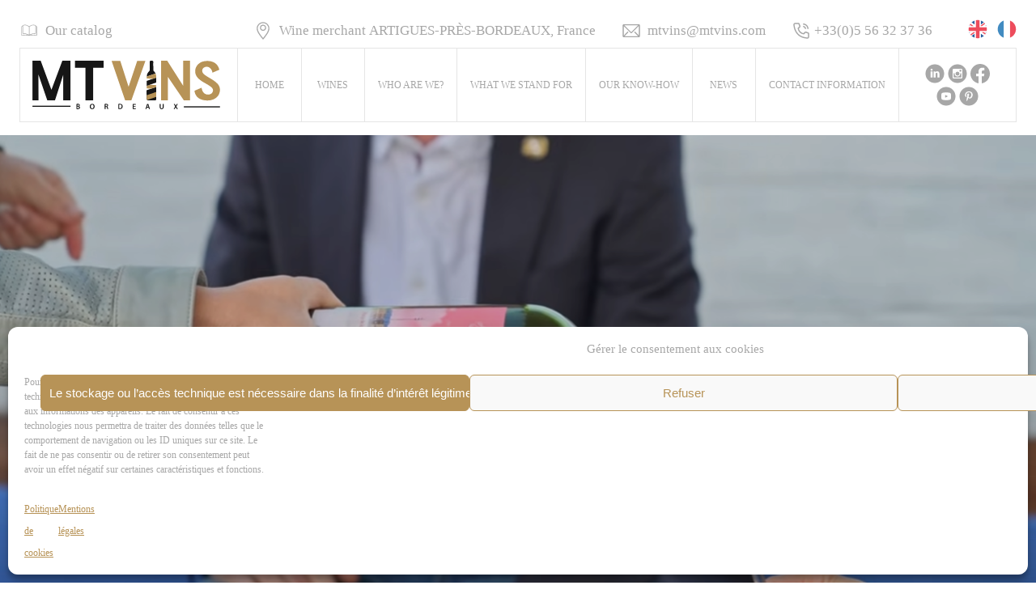

--- FILE ---
content_type: text/html; charset=UTF-8
request_url: https://mt-vins-bordeaux.fr/v-is-for-vino-in-bordeaux/
body_size: 36562
content:
<!DOCTYPE html>
<html lang="en-GB" prefix="og: https://ogp.me/ns#" >
<head>
<meta charset="UTF-8">
<meta name="viewport" content="width=device-width, initial-scale=1.0">
<!-- WP_HEAD() START -->
<script data-mp=true data-cfasync=false>window.MOTIONPAGE_FRONT={version:"2.5.2"}</script><style>body{visibility:hidden;}</style>
<script data-mp=true data-cfasync=false>document.addEventListener("DOMContentLoaded",()=>(document.body.style.visibility="inherit"));</script>
<noscript><style>body{visibility:inherit;}</style></noscript><link rel="preload" as="style" href="https://fonts.googleapis.com/css?family=Sisco:100,200,300,400,500,600,700,800,900" >
<link rel="stylesheet" href="https://fonts.googleapis.com/css?family=Sisco:100,200,300,400,500,600,700,800,900">
<link rel="preload" as="style" href="https://use.typekit.net/fff0rlo.css">
<link rel="stylesheet" href="https://use.typekit.net/fff0rlo.css">
<link rel="alternate" href="https://mt-vins-bordeaux.fr/v-is-for-vino-in-bordeaux/" hreflang="en" />
<link rel="alternate" href="https://mt-vins-bordeaux.fr/fr/v-is-for-vino-a-bordeaux/" hreflang="fr" />

<!-- Search Engine Optimization by Rank Math - https://rankmath.com/ -->
<title>MT Vins - V is for Vino in Bordeaux</title>
<meta name="description" content="The Bordeaux Crew and our brand BORD&#039;ART in the spotlight in the &quot;V is for Vino&quot; episode 👏 Thanks to Vince Anter and his team for this inspiring video about"/>
<meta name="robots" content="follow, index, max-snippet:-1, max-video-preview:-1, max-image-preview:large"/>
<link rel="canonical" href="https://mt-vins-bordeaux.fr/v-is-for-vino-in-bordeaux/" />
<meta property="og:locale" content="en_GB" />
<meta property="og:type" content="article" />
<meta property="og:title" content="MT Vins - V is for Vino in Bordeaux" />
<meta property="og:description" content="The Bordeaux Crew and our brand BORD&#039;ART in the spotlight in the &quot;V is for Vino&quot; episode 👏 Thanks to Vince Anter and his team for this inspiring video about" />
<meta property="og:url" content="https://mt-vins-bordeaux.fr/v-is-for-vino-in-bordeaux/" />
<meta property="og:site_name" content="MT Vins" />
<meta property="article:publisher" content="https://www.facebook.com/Mtvins/" />
<meta property="article:section" content="Uncategorized" />
<meta property="og:updated_time" content="2024-04-08T09:03:20+00:00" />
<meta property="og:image" content="https://mt-vins-bordeaux.fr/wp-content/uploads/2024/04/1-1.png" />
<meta property="og:image:secure_url" content="https://mt-vins-bordeaux.fr/wp-content/uploads/2024/04/1-1.png" />
<meta property="og:image:width" content="1325" />
<meta property="og:image:height" content="686" />
<meta property="og:image:alt" content="BORD&#039;ART Bordeaux wine / vin de Bordeaux" />
<meta property="og:image:type" content="image/png" />
<meta property="article:published_time" content="2024-03-20T09:01:09+00:00" />
<meta property="article:modified_time" content="2024-04-08T09:03:20+00:00" />
<meta name="twitter:card" content="summary_large_image" />
<meta name="twitter:title" content="MT Vins - V is for Vino in Bordeaux" />
<meta name="twitter:description" content="The Bordeaux Crew and our brand BORD&#039;ART in the spotlight in the &quot;V is for Vino&quot; episode 👏 Thanks to Vince Anter and his team for this inspiring video about" />
<meta name="twitter:image" content="https://mt-vins-bordeaux.fr/wp-content/uploads/2024/04/1-1.png" />
<meta name="twitter:label1" content="Written by" />
<meta name="twitter:data1" content="Marjelène Gaborieau" />
<meta name="twitter:label2" content="Time to read" />
<meta name="twitter:data2" content="Less than a minute" />
<script type="application/ld+json" class="rank-math-schema">{"@context":"https://schema.org","@graph":[{"@type":["Person","Organization"],"@id":"https://mt-vins-bordeaux.fr/#person","name":"MT Vins","sameAs":["https://www.facebook.com/Mtvins/"],"logo":{"@type":"ImageObject","@id":"https://mt-vins-bordeaux.fr/#logo","url":"https://mt-vins-bordeaux.fr/wp-content/uploads/2022/02/logo-mt-vins-google.jpg","contentUrl":"https://mt-vins-bordeaux.fr/wp-content/uploads/2022/02/logo-mt-vins-google.jpg","caption":"MT Vins","inLanguage":"en-GB","width":"1080","height":"1080"},"image":{"@type":"ImageObject","@id":"https://mt-vins-bordeaux.fr/#logo","url":"https://mt-vins-bordeaux.fr/wp-content/uploads/2022/02/logo-mt-vins-google.jpg","contentUrl":"https://mt-vins-bordeaux.fr/wp-content/uploads/2022/02/logo-mt-vins-google.jpg","caption":"MT Vins","inLanguage":"en-GB","width":"1080","height":"1080"}},{"@type":"WebSite","@id":"https://mt-vins-bordeaux.fr/#website","url":"https://mt-vins-bordeaux.fr","name":"MT Vins","publisher":{"@id":"https://mt-vins-bordeaux.fr/#person"},"inLanguage":"en-GB"},{"@type":"ImageObject","@id":"https://mt-vins-bordeaux.fr/wp-content/uploads/2024/04/1-1.png","url":"https://mt-vins-bordeaux.fr/wp-content/uploads/2024/04/1-1.png","width":"1325","height":"686","caption":"BORD'ART Bordeaux wine / vin de Bordeaux","inLanguage":"en-GB"},{"@type":"BreadcrumbList","@id":"https://mt-vins-bordeaux.fr/v-is-for-vino-in-bordeaux/#breadcrumb","itemListElement":[{"@type":"ListItem","position":"1","item":{"@id":"https://mt-vins-bordeaux.fr/","name":"Home"}},{"@type":"ListItem","position":"2","item":{"@id":"https://mt-vins-bordeaux.fr/news/","name":"News"}},{"@type":"ListItem","position":"3","item":{"@id":"https://mt-vins-bordeaux.fr/v-is-for-vino-in-bordeaux/","name":"V is for Vino in Bordeaux"}}]},{"@type":"WebPage","@id":"https://mt-vins-bordeaux.fr/v-is-for-vino-in-bordeaux/#webpage","url":"https://mt-vins-bordeaux.fr/v-is-for-vino-in-bordeaux/","name":"MT Vins - V is for Vino in Bordeaux","datePublished":"2024-03-20T09:01:09+00:00","dateModified":"2024-04-08T09:03:20+00:00","isPartOf":{"@id":"https://mt-vins-bordeaux.fr/#website"},"primaryImageOfPage":{"@id":"https://mt-vins-bordeaux.fr/wp-content/uploads/2024/04/1-1.png"},"inLanguage":"en-GB","breadcrumb":{"@id":"https://mt-vins-bordeaux.fr/v-is-for-vino-in-bordeaux/#breadcrumb"}},{"@type":"Person","@id":"https://mt-vins-bordeaux.fr/v-is-for-vino-in-bordeaux/#author","name":"Marjel\u00e8ne Gaborieau","image":{"@type":"ImageObject","@id":"https://secure.gravatar.com/avatar/85681d9dbe8eea73386e92d530cb70ab80f3e3902bd7af58ad784c3045a019dd?s=96&amp;d=mm&amp;r=g","url":"https://secure.gravatar.com/avatar/85681d9dbe8eea73386e92d530cb70ab80f3e3902bd7af58ad784c3045a019dd?s=96&amp;d=mm&amp;r=g","caption":"Marjel\u00e8ne Gaborieau","inLanguage":"en-GB"}},{"@type":"BlogPosting","headline":"MT Vins - V is for Vino in Bordeaux","keywords":"bordeaux","datePublished":"2024-03-20T09:01:09+00:00","dateModified":"2024-04-08T09:03:20+00:00","author":{"@id":"https://mt-vins-bordeaux.fr/v-is-for-vino-in-bordeaux/#author","name":"Marjel\u00e8ne Gaborieau"},"publisher":{"@id":"https://mt-vins-bordeaux.fr/#person"},"description":"The Bordeaux Crew and our brand BORD&#039;ART in the spotlight in the &quot;V is for Vino&quot; episode \ud83d\udc4f Thanks to Vince Anter and his team for this inspiring video about","name":"MT Vins - V is for Vino in Bordeaux","@id":"https://mt-vins-bordeaux.fr/v-is-for-vino-in-bordeaux/#richSnippet","isPartOf":{"@id":"https://mt-vins-bordeaux.fr/v-is-for-vino-in-bordeaux/#webpage"},"image":{"@id":"https://mt-vins-bordeaux.fr/wp-content/uploads/2024/04/1-1.png"},"inLanguage":"en-GB","mainEntityOfPage":{"@id":"https://mt-vins-bordeaux.fr/v-is-for-vino-in-bordeaux/#webpage"}}]}</script>
<!-- /Rank Math WordPress SEO plugin -->

<link rel='dns-prefetch' href='//www.googletagmanager.com' />
<link rel='dns-prefetch' href='//cdnjs.cloudflare.com' />
<link rel="alternate" type="application/rss+xml" title="MT Vins &raquo; V is for Vino in Bordeaux Comments Feed" href="https://mt-vins-bordeaux.fr/v-is-for-vino-in-bordeaux/feed/" />
<link rel="preload" href="https://mt-vins-bordeaux.fr/wp-content/uploads/2022/01/LOGO-MT-VINS.svg" as="image" />
<link rel="alternate" title="oEmbed (JSON)" type="application/json+oembed" href="https://mt-vins-bordeaux.fr/wp-json/oembed/1.0/embed?url=https%3A%2F%2Fmt-vins-bordeaux.fr%2Fv-is-for-vino-in-bordeaux%2F&#038;lang=en" />
<link rel="alternate" title="oEmbed (XML)" type="text/xml+oembed" href="https://mt-vins-bordeaux.fr/wp-json/oembed/1.0/embed?url=https%3A%2F%2Fmt-vins-bordeaux.fr%2Fv-is-for-vino-in-bordeaux%2F&#038;format=xml&#038;lang=en" />
<style id='wp-img-auto-sizes-contain-inline-css' type='text/css'>
img:is([sizes=auto i],[sizes^="auto," i]){contain-intrinsic-size:3000px 1500px}
/*# sourceURL=wp-img-auto-sizes-contain-inline-css */
</style>
<style id='wp-block-library-inline-css' type='text/css'>
:root{--wp-block-synced-color:#7a00df;--wp-block-synced-color--rgb:122,0,223;--wp-bound-block-color:var(--wp-block-synced-color);--wp-editor-canvas-background:#ddd;--wp-admin-theme-color:#007cba;--wp-admin-theme-color--rgb:0,124,186;--wp-admin-theme-color-darker-10:#006ba1;--wp-admin-theme-color-darker-10--rgb:0,107,160.5;--wp-admin-theme-color-darker-20:#005a87;--wp-admin-theme-color-darker-20--rgb:0,90,135;--wp-admin-border-width-focus:2px}@media (min-resolution:192dpi){:root{--wp-admin-border-width-focus:1.5px}}.wp-element-button{cursor:pointer}:root .has-very-light-gray-background-color{background-color:#eee}:root .has-very-dark-gray-background-color{background-color:#313131}:root .has-very-light-gray-color{color:#eee}:root .has-very-dark-gray-color{color:#313131}:root .has-vivid-green-cyan-to-vivid-cyan-blue-gradient-background{background:linear-gradient(135deg,#00d084,#0693e3)}:root .has-purple-crush-gradient-background{background:linear-gradient(135deg,#34e2e4,#4721fb 50%,#ab1dfe)}:root .has-hazy-dawn-gradient-background{background:linear-gradient(135deg,#faaca8,#dad0ec)}:root .has-subdued-olive-gradient-background{background:linear-gradient(135deg,#fafae1,#67a671)}:root .has-atomic-cream-gradient-background{background:linear-gradient(135deg,#fdd79a,#004a59)}:root .has-nightshade-gradient-background{background:linear-gradient(135deg,#330968,#31cdcf)}:root .has-midnight-gradient-background{background:linear-gradient(135deg,#020381,#2874fc)}:root{--wp--preset--font-size--normal:16px;--wp--preset--font-size--huge:42px}.has-regular-font-size{font-size:1em}.has-larger-font-size{font-size:2.625em}.has-normal-font-size{font-size:var(--wp--preset--font-size--normal)}.has-huge-font-size{font-size:var(--wp--preset--font-size--huge)}.has-text-align-center{text-align:center}.has-text-align-left{text-align:left}.has-text-align-right{text-align:right}.has-fit-text{white-space:nowrap!important}#end-resizable-editor-section{display:none}.aligncenter{clear:both}.items-justified-left{justify-content:flex-start}.items-justified-center{justify-content:center}.items-justified-right{justify-content:flex-end}.items-justified-space-between{justify-content:space-between}.screen-reader-text{border:0;clip-path:inset(50%);height:1px;margin:-1px;overflow:hidden;padding:0;position:absolute;width:1px;word-wrap:normal!important}.screen-reader-text:focus{background-color:#ddd;clip-path:none;color:#444;display:block;font-size:1em;height:auto;left:5px;line-height:normal;padding:15px 23px 14px;text-decoration:none;top:5px;width:auto;z-index:100000}html :where(.has-border-color){border-style:solid}html :where([style*=border-top-color]){border-top-style:solid}html :where([style*=border-right-color]){border-right-style:solid}html :where([style*=border-bottom-color]){border-bottom-style:solid}html :where([style*=border-left-color]){border-left-style:solid}html :where([style*=border-width]){border-style:solid}html :where([style*=border-top-width]){border-top-style:solid}html :where([style*=border-right-width]){border-right-style:solid}html :where([style*=border-bottom-width]){border-bottom-style:solid}html :where([style*=border-left-width]){border-left-style:solid}html :where(img[class*=wp-image-]){height:auto;max-width:100%}:where(figure){margin:0 0 1em}html :where(.is-position-sticky){--wp-admin--admin-bar--position-offset:var(--wp-admin--admin-bar--height,0px)}@media screen and (max-width:600px){html :where(.is-position-sticky){--wp-admin--admin-bar--position-offset:0px}}

/*# sourceURL=wp-block-library-inline-css */
</style><style id='wp-block-gallery-inline-css' type='text/css'>
.blocks-gallery-grid:not(.has-nested-images),.wp-block-gallery:not(.has-nested-images){display:flex;flex-wrap:wrap;list-style-type:none;margin:0;padding:0}.blocks-gallery-grid:not(.has-nested-images) .blocks-gallery-image,.blocks-gallery-grid:not(.has-nested-images) .blocks-gallery-item,.wp-block-gallery:not(.has-nested-images) .blocks-gallery-image,.wp-block-gallery:not(.has-nested-images) .blocks-gallery-item{display:flex;flex-direction:column;flex-grow:1;justify-content:center;margin:0 1em 1em 0;position:relative;width:calc(50% - 1em)}.blocks-gallery-grid:not(.has-nested-images) .blocks-gallery-image:nth-of-type(2n),.blocks-gallery-grid:not(.has-nested-images) .blocks-gallery-item:nth-of-type(2n),.wp-block-gallery:not(.has-nested-images) .blocks-gallery-image:nth-of-type(2n),.wp-block-gallery:not(.has-nested-images) .blocks-gallery-item:nth-of-type(2n){margin-right:0}.blocks-gallery-grid:not(.has-nested-images) .blocks-gallery-image figure,.blocks-gallery-grid:not(.has-nested-images) .blocks-gallery-item figure,.wp-block-gallery:not(.has-nested-images) .blocks-gallery-image figure,.wp-block-gallery:not(.has-nested-images) .blocks-gallery-item figure{align-items:flex-end;display:flex;height:100%;justify-content:flex-start;margin:0}.blocks-gallery-grid:not(.has-nested-images) .blocks-gallery-image img,.blocks-gallery-grid:not(.has-nested-images) .blocks-gallery-item img,.wp-block-gallery:not(.has-nested-images) .blocks-gallery-image img,.wp-block-gallery:not(.has-nested-images) .blocks-gallery-item img{display:block;height:auto;max-width:100%;width:auto}.blocks-gallery-grid:not(.has-nested-images) .blocks-gallery-image figcaption,.blocks-gallery-grid:not(.has-nested-images) .blocks-gallery-item figcaption,.wp-block-gallery:not(.has-nested-images) .blocks-gallery-image figcaption,.wp-block-gallery:not(.has-nested-images) .blocks-gallery-item figcaption{background:linear-gradient(0deg,#000000b3,#0000004d 70%,#0000);bottom:0;box-sizing:border-box;color:#fff;font-size:.8em;margin:0;max-height:100%;overflow:auto;padding:3em .77em .7em;position:absolute;text-align:center;width:100%;z-index:2}.blocks-gallery-grid:not(.has-nested-images) .blocks-gallery-image figcaption img,.blocks-gallery-grid:not(.has-nested-images) .blocks-gallery-item figcaption img,.wp-block-gallery:not(.has-nested-images) .blocks-gallery-image figcaption img,.wp-block-gallery:not(.has-nested-images) .blocks-gallery-item figcaption img{display:inline}.blocks-gallery-grid:not(.has-nested-images) figcaption,.wp-block-gallery:not(.has-nested-images) figcaption{flex-grow:1}.blocks-gallery-grid:not(.has-nested-images).is-cropped .blocks-gallery-image a,.blocks-gallery-grid:not(.has-nested-images).is-cropped .blocks-gallery-image img,.blocks-gallery-grid:not(.has-nested-images).is-cropped .blocks-gallery-item a,.blocks-gallery-grid:not(.has-nested-images).is-cropped .blocks-gallery-item img,.wp-block-gallery:not(.has-nested-images).is-cropped .blocks-gallery-image a,.wp-block-gallery:not(.has-nested-images).is-cropped .blocks-gallery-image img,.wp-block-gallery:not(.has-nested-images).is-cropped .blocks-gallery-item a,.wp-block-gallery:not(.has-nested-images).is-cropped .blocks-gallery-item img{flex:1;height:100%;object-fit:cover;width:100%}.blocks-gallery-grid:not(.has-nested-images).columns-1 .blocks-gallery-image,.blocks-gallery-grid:not(.has-nested-images).columns-1 .blocks-gallery-item,.wp-block-gallery:not(.has-nested-images).columns-1 .blocks-gallery-image,.wp-block-gallery:not(.has-nested-images).columns-1 .blocks-gallery-item{margin-right:0;width:100%}@media (min-width:600px){.blocks-gallery-grid:not(.has-nested-images).columns-3 .blocks-gallery-image,.blocks-gallery-grid:not(.has-nested-images).columns-3 .blocks-gallery-item,.wp-block-gallery:not(.has-nested-images).columns-3 .blocks-gallery-image,.wp-block-gallery:not(.has-nested-images).columns-3 .blocks-gallery-item{margin-right:1em;width:calc(33.33333% - .66667em)}.blocks-gallery-grid:not(.has-nested-images).columns-4 .blocks-gallery-image,.blocks-gallery-grid:not(.has-nested-images).columns-4 .blocks-gallery-item,.wp-block-gallery:not(.has-nested-images).columns-4 .blocks-gallery-image,.wp-block-gallery:not(.has-nested-images).columns-4 .blocks-gallery-item{margin-right:1em;width:calc(25% - .75em)}.blocks-gallery-grid:not(.has-nested-images).columns-5 .blocks-gallery-image,.blocks-gallery-grid:not(.has-nested-images).columns-5 .blocks-gallery-item,.wp-block-gallery:not(.has-nested-images).columns-5 .blocks-gallery-image,.wp-block-gallery:not(.has-nested-images).columns-5 .blocks-gallery-item{margin-right:1em;width:calc(20% - .8em)}.blocks-gallery-grid:not(.has-nested-images).columns-6 .blocks-gallery-image,.blocks-gallery-grid:not(.has-nested-images).columns-6 .blocks-gallery-item,.wp-block-gallery:not(.has-nested-images).columns-6 .blocks-gallery-image,.wp-block-gallery:not(.has-nested-images).columns-6 .blocks-gallery-item{margin-right:1em;width:calc(16.66667% - .83333em)}.blocks-gallery-grid:not(.has-nested-images).columns-7 .blocks-gallery-image,.blocks-gallery-grid:not(.has-nested-images).columns-7 .blocks-gallery-item,.wp-block-gallery:not(.has-nested-images).columns-7 .blocks-gallery-image,.wp-block-gallery:not(.has-nested-images).columns-7 .blocks-gallery-item{margin-right:1em;width:calc(14.28571% - .85714em)}.blocks-gallery-grid:not(.has-nested-images).columns-8 .blocks-gallery-image,.blocks-gallery-grid:not(.has-nested-images).columns-8 .blocks-gallery-item,.wp-block-gallery:not(.has-nested-images).columns-8 .blocks-gallery-image,.wp-block-gallery:not(.has-nested-images).columns-8 .blocks-gallery-item{margin-right:1em;width:calc(12.5% - .875em)}.blocks-gallery-grid:not(.has-nested-images).columns-1 .blocks-gallery-image:nth-of-type(1n),.blocks-gallery-grid:not(.has-nested-images).columns-1 .blocks-gallery-item:nth-of-type(1n),.blocks-gallery-grid:not(.has-nested-images).columns-2 .blocks-gallery-image:nth-of-type(2n),.blocks-gallery-grid:not(.has-nested-images).columns-2 .blocks-gallery-item:nth-of-type(2n),.blocks-gallery-grid:not(.has-nested-images).columns-3 .blocks-gallery-image:nth-of-type(3n),.blocks-gallery-grid:not(.has-nested-images).columns-3 .blocks-gallery-item:nth-of-type(3n),.blocks-gallery-grid:not(.has-nested-images).columns-4 .blocks-gallery-image:nth-of-type(4n),.blocks-gallery-grid:not(.has-nested-images).columns-4 .blocks-gallery-item:nth-of-type(4n),.blocks-gallery-grid:not(.has-nested-images).columns-5 .blocks-gallery-image:nth-of-type(5n),.blocks-gallery-grid:not(.has-nested-images).columns-5 .blocks-gallery-item:nth-of-type(5n),.blocks-gallery-grid:not(.has-nested-images).columns-6 .blocks-gallery-image:nth-of-type(6n),.blocks-gallery-grid:not(.has-nested-images).columns-6 .blocks-gallery-item:nth-of-type(6n),.blocks-gallery-grid:not(.has-nested-images).columns-7 .blocks-gallery-image:nth-of-type(7n),.blocks-gallery-grid:not(.has-nested-images).columns-7 .blocks-gallery-item:nth-of-type(7n),.blocks-gallery-grid:not(.has-nested-images).columns-8 .blocks-gallery-image:nth-of-type(8n),.blocks-gallery-grid:not(.has-nested-images).columns-8 .blocks-gallery-item:nth-of-type(8n),.wp-block-gallery:not(.has-nested-images).columns-1 .blocks-gallery-image:nth-of-type(1n),.wp-block-gallery:not(.has-nested-images).columns-1 .blocks-gallery-item:nth-of-type(1n),.wp-block-gallery:not(.has-nested-images).columns-2 .blocks-gallery-image:nth-of-type(2n),.wp-block-gallery:not(.has-nested-images).columns-2 .blocks-gallery-item:nth-of-type(2n),.wp-block-gallery:not(.has-nested-images).columns-3 .blocks-gallery-image:nth-of-type(3n),.wp-block-gallery:not(.has-nested-images).columns-3 .blocks-gallery-item:nth-of-type(3n),.wp-block-gallery:not(.has-nested-images).columns-4 .blocks-gallery-image:nth-of-type(4n),.wp-block-gallery:not(.has-nested-images).columns-4 .blocks-gallery-item:nth-of-type(4n),.wp-block-gallery:not(.has-nested-images).columns-5 .blocks-gallery-image:nth-of-type(5n),.wp-block-gallery:not(.has-nested-images).columns-5 .blocks-gallery-item:nth-of-type(5n),.wp-block-gallery:not(.has-nested-images).columns-6 .blocks-gallery-image:nth-of-type(6n),.wp-block-gallery:not(.has-nested-images).columns-6 .blocks-gallery-item:nth-of-type(6n),.wp-block-gallery:not(.has-nested-images).columns-7 .blocks-gallery-image:nth-of-type(7n),.wp-block-gallery:not(.has-nested-images).columns-7 .blocks-gallery-item:nth-of-type(7n),.wp-block-gallery:not(.has-nested-images).columns-8 .blocks-gallery-image:nth-of-type(8n),.wp-block-gallery:not(.has-nested-images).columns-8 .blocks-gallery-item:nth-of-type(8n){margin-right:0}}.blocks-gallery-grid:not(.has-nested-images) .blocks-gallery-image:last-child,.blocks-gallery-grid:not(.has-nested-images) .blocks-gallery-item:last-child,.wp-block-gallery:not(.has-nested-images) .blocks-gallery-image:last-child,.wp-block-gallery:not(.has-nested-images) .blocks-gallery-item:last-child{margin-right:0}.blocks-gallery-grid:not(.has-nested-images).alignleft,.blocks-gallery-grid:not(.has-nested-images).alignright,.wp-block-gallery:not(.has-nested-images).alignleft,.wp-block-gallery:not(.has-nested-images).alignright{max-width:420px;width:100%}.blocks-gallery-grid:not(.has-nested-images).aligncenter .blocks-gallery-item figure,.wp-block-gallery:not(.has-nested-images).aligncenter .blocks-gallery-item figure{justify-content:center}.wp-block-gallery:not(.is-cropped) .blocks-gallery-item{align-self:flex-start}figure.wp-block-gallery.has-nested-images{align-items:normal}.wp-block-gallery.has-nested-images figure.wp-block-image:not(#individual-image){margin:0;width:calc(50% - var(--wp--style--unstable-gallery-gap, 16px)/2)}.wp-block-gallery.has-nested-images figure.wp-block-image{box-sizing:border-box;display:flex;flex-direction:column;flex-grow:1;justify-content:center;max-width:100%;position:relative}.wp-block-gallery.has-nested-images figure.wp-block-image>a,.wp-block-gallery.has-nested-images figure.wp-block-image>div{flex-direction:column;flex-grow:1;margin:0}.wp-block-gallery.has-nested-images figure.wp-block-image img{display:block;height:auto;max-width:100%!important;width:auto}.wp-block-gallery.has-nested-images figure.wp-block-image figcaption,.wp-block-gallery.has-nested-images figure.wp-block-image:has(figcaption):before{bottom:0;left:0;max-height:100%;position:absolute;right:0}.wp-block-gallery.has-nested-images figure.wp-block-image:has(figcaption):before{backdrop-filter:blur(3px);content:"";height:100%;-webkit-mask-image:linear-gradient(0deg,#000 20%,#0000);mask-image:linear-gradient(0deg,#000 20%,#0000);max-height:40%;pointer-events:none}.wp-block-gallery.has-nested-images figure.wp-block-image figcaption{box-sizing:border-box;color:#fff;font-size:13px;margin:0;overflow:auto;padding:1em;text-align:center;text-shadow:0 0 1.5px #000}.wp-block-gallery.has-nested-images figure.wp-block-image figcaption::-webkit-scrollbar{height:12px;width:12px}.wp-block-gallery.has-nested-images figure.wp-block-image figcaption::-webkit-scrollbar-track{background-color:initial}.wp-block-gallery.has-nested-images figure.wp-block-image figcaption::-webkit-scrollbar-thumb{background-clip:padding-box;background-color:initial;border:3px solid #0000;border-radius:8px}.wp-block-gallery.has-nested-images figure.wp-block-image figcaption:focus-within::-webkit-scrollbar-thumb,.wp-block-gallery.has-nested-images figure.wp-block-image figcaption:focus::-webkit-scrollbar-thumb,.wp-block-gallery.has-nested-images figure.wp-block-image figcaption:hover::-webkit-scrollbar-thumb{background-color:#fffc}.wp-block-gallery.has-nested-images figure.wp-block-image figcaption{scrollbar-color:#0000 #0000;scrollbar-gutter:stable both-edges;scrollbar-width:thin}.wp-block-gallery.has-nested-images figure.wp-block-image figcaption:focus,.wp-block-gallery.has-nested-images figure.wp-block-image figcaption:focus-within,.wp-block-gallery.has-nested-images figure.wp-block-image figcaption:hover{scrollbar-color:#fffc #0000}.wp-block-gallery.has-nested-images figure.wp-block-image figcaption{will-change:transform}@media (hover:none){.wp-block-gallery.has-nested-images figure.wp-block-image figcaption{scrollbar-color:#fffc #0000}}.wp-block-gallery.has-nested-images figure.wp-block-image figcaption{background:linear-gradient(0deg,#0006,#0000)}.wp-block-gallery.has-nested-images figure.wp-block-image figcaption img{display:inline}.wp-block-gallery.has-nested-images figure.wp-block-image figcaption a{color:inherit}.wp-block-gallery.has-nested-images figure.wp-block-image.has-custom-border img{box-sizing:border-box}.wp-block-gallery.has-nested-images figure.wp-block-image.has-custom-border>a,.wp-block-gallery.has-nested-images figure.wp-block-image.has-custom-border>div,.wp-block-gallery.has-nested-images figure.wp-block-image.is-style-rounded>a,.wp-block-gallery.has-nested-images figure.wp-block-image.is-style-rounded>div{flex:1 1 auto}.wp-block-gallery.has-nested-images figure.wp-block-image.has-custom-border figcaption,.wp-block-gallery.has-nested-images figure.wp-block-image.is-style-rounded figcaption{background:none;color:inherit;flex:initial;margin:0;padding:10px 10px 9px;position:relative;text-shadow:none}.wp-block-gallery.has-nested-images figure.wp-block-image.has-custom-border:before,.wp-block-gallery.has-nested-images figure.wp-block-image.is-style-rounded:before{content:none}.wp-block-gallery.has-nested-images figcaption{flex-basis:100%;flex-grow:1;text-align:center}.wp-block-gallery.has-nested-images:not(.is-cropped) figure.wp-block-image:not(#individual-image){margin-bottom:auto;margin-top:0}.wp-block-gallery.has-nested-images.is-cropped figure.wp-block-image:not(#individual-image){align-self:inherit}.wp-block-gallery.has-nested-images.is-cropped figure.wp-block-image:not(#individual-image)>a,.wp-block-gallery.has-nested-images.is-cropped figure.wp-block-image:not(#individual-image)>div:not(.components-drop-zone){display:flex}.wp-block-gallery.has-nested-images.is-cropped figure.wp-block-image:not(#individual-image) a,.wp-block-gallery.has-nested-images.is-cropped figure.wp-block-image:not(#individual-image) img{flex:1 0 0%;height:100%;object-fit:cover;width:100%}.wp-block-gallery.has-nested-images.columns-1 figure.wp-block-image:not(#individual-image){width:100%}@media (min-width:600px){.wp-block-gallery.has-nested-images.columns-3 figure.wp-block-image:not(#individual-image){width:calc(33.33333% - var(--wp--style--unstable-gallery-gap, 16px)*.66667)}.wp-block-gallery.has-nested-images.columns-4 figure.wp-block-image:not(#individual-image){width:calc(25% - var(--wp--style--unstable-gallery-gap, 16px)*.75)}.wp-block-gallery.has-nested-images.columns-5 figure.wp-block-image:not(#individual-image){width:calc(20% - var(--wp--style--unstable-gallery-gap, 16px)*.8)}.wp-block-gallery.has-nested-images.columns-6 figure.wp-block-image:not(#individual-image){width:calc(16.66667% - var(--wp--style--unstable-gallery-gap, 16px)*.83333)}.wp-block-gallery.has-nested-images.columns-7 figure.wp-block-image:not(#individual-image){width:calc(14.28571% - var(--wp--style--unstable-gallery-gap, 16px)*.85714)}.wp-block-gallery.has-nested-images.columns-8 figure.wp-block-image:not(#individual-image){width:calc(12.5% - var(--wp--style--unstable-gallery-gap, 16px)*.875)}.wp-block-gallery.has-nested-images.columns-default figure.wp-block-image:not(#individual-image){width:calc(33.33% - var(--wp--style--unstable-gallery-gap, 16px)*.66667)}.wp-block-gallery.has-nested-images.columns-default figure.wp-block-image:not(#individual-image):first-child:nth-last-child(2),.wp-block-gallery.has-nested-images.columns-default figure.wp-block-image:not(#individual-image):first-child:nth-last-child(2)~figure.wp-block-image:not(#individual-image){width:calc(50% - var(--wp--style--unstable-gallery-gap, 16px)*.5)}.wp-block-gallery.has-nested-images.columns-default figure.wp-block-image:not(#individual-image):first-child:last-child{width:100%}}.wp-block-gallery.has-nested-images.alignleft,.wp-block-gallery.has-nested-images.alignright{max-width:420px;width:100%}.wp-block-gallery.has-nested-images.aligncenter{justify-content:center}
/*# sourceURL=https://mt-vins-bordeaux.fr/wp-includes/blocks/gallery/style.min.css */
</style>
<style id='wp-block-image-inline-css' type='text/css'>
.wp-block-image>a,.wp-block-image>figure>a{display:inline-block}.wp-block-image img{box-sizing:border-box;height:auto;max-width:100%;vertical-align:bottom}@media not (prefers-reduced-motion){.wp-block-image img.hide{visibility:hidden}.wp-block-image img.show{animation:show-content-image .4s}}.wp-block-image[style*=border-radius] img,.wp-block-image[style*=border-radius]>a{border-radius:inherit}.wp-block-image.has-custom-border img{box-sizing:border-box}.wp-block-image.aligncenter{text-align:center}.wp-block-image.alignfull>a,.wp-block-image.alignwide>a{width:100%}.wp-block-image.alignfull img,.wp-block-image.alignwide img{height:auto;width:100%}.wp-block-image .aligncenter,.wp-block-image .alignleft,.wp-block-image .alignright,.wp-block-image.aligncenter,.wp-block-image.alignleft,.wp-block-image.alignright{display:table}.wp-block-image .aligncenter>figcaption,.wp-block-image .alignleft>figcaption,.wp-block-image .alignright>figcaption,.wp-block-image.aligncenter>figcaption,.wp-block-image.alignleft>figcaption,.wp-block-image.alignright>figcaption{caption-side:bottom;display:table-caption}.wp-block-image .alignleft{float:left;margin:.5em 1em .5em 0}.wp-block-image .alignright{float:right;margin:.5em 0 .5em 1em}.wp-block-image .aligncenter{margin-left:auto;margin-right:auto}.wp-block-image :where(figcaption){margin-bottom:1em;margin-top:.5em}.wp-block-image.is-style-circle-mask img{border-radius:9999px}@supports ((-webkit-mask-image:none) or (mask-image:none)) or (-webkit-mask-image:none){.wp-block-image.is-style-circle-mask img{border-radius:0;-webkit-mask-image:url('data:image/svg+xml;utf8,<svg viewBox="0 0 100 100" xmlns="http://www.w3.org/2000/svg"><circle cx="50" cy="50" r="50"/></svg>');mask-image:url('data:image/svg+xml;utf8,<svg viewBox="0 0 100 100" xmlns="http://www.w3.org/2000/svg"><circle cx="50" cy="50" r="50"/></svg>');mask-mode:alpha;-webkit-mask-position:center;mask-position:center;-webkit-mask-repeat:no-repeat;mask-repeat:no-repeat;-webkit-mask-size:contain;mask-size:contain}}:root :where(.wp-block-image.is-style-rounded img,.wp-block-image .is-style-rounded img){border-radius:9999px}.wp-block-image figure{margin:0}.wp-lightbox-container{display:flex;flex-direction:column;position:relative}.wp-lightbox-container img{cursor:zoom-in}.wp-lightbox-container img:hover+button{opacity:1}.wp-lightbox-container button{align-items:center;backdrop-filter:blur(16px) saturate(180%);background-color:#5a5a5a40;border:none;border-radius:4px;cursor:zoom-in;display:flex;height:20px;justify-content:center;opacity:0;padding:0;position:absolute;right:16px;text-align:center;top:16px;width:20px;z-index:100}@media not (prefers-reduced-motion){.wp-lightbox-container button{transition:opacity .2s ease}}.wp-lightbox-container button:focus-visible{outline:3px auto #5a5a5a40;outline:3px auto -webkit-focus-ring-color;outline-offset:3px}.wp-lightbox-container button:hover{cursor:pointer;opacity:1}.wp-lightbox-container button:focus{opacity:1}.wp-lightbox-container button:focus,.wp-lightbox-container button:hover,.wp-lightbox-container button:not(:hover):not(:active):not(.has-background){background-color:#5a5a5a40;border:none}.wp-lightbox-overlay{box-sizing:border-box;cursor:zoom-out;height:100vh;left:0;overflow:hidden;position:fixed;top:0;visibility:hidden;width:100%;z-index:100000}.wp-lightbox-overlay .close-button{align-items:center;cursor:pointer;display:flex;justify-content:center;min-height:40px;min-width:40px;padding:0;position:absolute;right:calc(env(safe-area-inset-right) + 16px);top:calc(env(safe-area-inset-top) + 16px);z-index:5000000}.wp-lightbox-overlay .close-button:focus,.wp-lightbox-overlay .close-button:hover,.wp-lightbox-overlay .close-button:not(:hover):not(:active):not(.has-background){background:none;border:none}.wp-lightbox-overlay .lightbox-image-container{height:var(--wp--lightbox-container-height);left:50%;overflow:hidden;position:absolute;top:50%;transform:translate(-50%,-50%);transform-origin:top left;width:var(--wp--lightbox-container-width);z-index:9999999999}.wp-lightbox-overlay .wp-block-image{align-items:center;box-sizing:border-box;display:flex;height:100%;justify-content:center;margin:0;position:relative;transform-origin:0 0;width:100%;z-index:3000000}.wp-lightbox-overlay .wp-block-image img{height:var(--wp--lightbox-image-height);min-height:var(--wp--lightbox-image-height);min-width:var(--wp--lightbox-image-width);width:var(--wp--lightbox-image-width)}.wp-lightbox-overlay .wp-block-image figcaption{display:none}.wp-lightbox-overlay button{background:none;border:none}.wp-lightbox-overlay .scrim{background-color:#fff;height:100%;opacity:.9;position:absolute;width:100%;z-index:2000000}.wp-lightbox-overlay.active{visibility:visible}@media not (prefers-reduced-motion){.wp-lightbox-overlay.active{animation:turn-on-visibility .25s both}.wp-lightbox-overlay.active img{animation:turn-on-visibility .35s both}.wp-lightbox-overlay.show-closing-animation:not(.active){animation:turn-off-visibility .35s both}.wp-lightbox-overlay.show-closing-animation:not(.active) img{animation:turn-off-visibility .25s both}.wp-lightbox-overlay.zoom.active{animation:none;opacity:1;visibility:visible}.wp-lightbox-overlay.zoom.active .lightbox-image-container{animation:lightbox-zoom-in .4s}.wp-lightbox-overlay.zoom.active .lightbox-image-container img{animation:none}.wp-lightbox-overlay.zoom.active .scrim{animation:turn-on-visibility .4s forwards}.wp-lightbox-overlay.zoom.show-closing-animation:not(.active){animation:none}.wp-lightbox-overlay.zoom.show-closing-animation:not(.active) .lightbox-image-container{animation:lightbox-zoom-out .4s}.wp-lightbox-overlay.zoom.show-closing-animation:not(.active) .lightbox-image-container img{animation:none}.wp-lightbox-overlay.zoom.show-closing-animation:not(.active) .scrim{animation:turn-off-visibility .4s forwards}}@keyframes show-content-image{0%{visibility:hidden}99%{visibility:hidden}to{visibility:visible}}@keyframes turn-on-visibility{0%{opacity:0}to{opacity:1}}@keyframes turn-off-visibility{0%{opacity:1;visibility:visible}99%{opacity:0;visibility:visible}to{opacity:0;visibility:hidden}}@keyframes lightbox-zoom-in{0%{transform:translate(calc((-100vw + var(--wp--lightbox-scrollbar-width))/2 + var(--wp--lightbox-initial-left-position)),calc(-50vh + var(--wp--lightbox-initial-top-position))) scale(var(--wp--lightbox-scale))}to{transform:translate(-50%,-50%) scale(1)}}@keyframes lightbox-zoom-out{0%{transform:translate(-50%,-50%) scale(1);visibility:visible}99%{visibility:visible}to{transform:translate(calc((-100vw + var(--wp--lightbox-scrollbar-width))/2 + var(--wp--lightbox-initial-left-position)),calc(-50vh + var(--wp--lightbox-initial-top-position))) scale(var(--wp--lightbox-scale));visibility:hidden}}
/*# sourceURL=https://mt-vins-bordeaux.fr/wp-includes/blocks/image/style.min.css */
</style>
<style id='wp-block-post-featured-image-inline-css' type='text/css'>
.wp-block-post-featured-image{margin-left:0;margin-right:0}.wp-block-post-featured-image a{display:block;height:100%}.wp-block-post-featured-image :where(img){box-sizing:border-box;height:auto;max-width:100%;vertical-align:bottom;width:100%}.wp-block-post-featured-image.alignfull img,.wp-block-post-featured-image.alignwide img{width:100%}.wp-block-post-featured-image .wp-block-post-featured-image__overlay.has-background-dim{background-color:#000;inset:0;position:absolute}.wp-block-post-featured-image{position:relative}.wp-block-post-featured-image .wp-block-post-featured-image__overlay.has-background-gradient{background-color:initial}.wp-block-post-featured-image .wp-block-post-featured-image__overlay.has-background-dim-0{opacity:0}.wp-block-post-featured-image .wp-block-post-featured-image__overlay.has-background-dim-10{opacity:.1}.wp-block-post-featured-image .wp-block-post-featured-image__overlay.has-background-dim-20{opacity:.2}.wp-block-post-featured-image .wp-block-post-featured-image__overlay.has-background-dim-30{opacity:.3}.wp-block-post-featured-image .wp-block-post-featured-image__overlay.has-background-dim-40{opacity:.4}.wp-block-post-featured-image .wp-block-post-featured-image__overlay.has-background-dim-50{opacity:.5}.wp-block-post-featured-image .wp-block-post-featured-image__overlay.has-background-dim-60{opacity:.6}.wp-block-post-featured-image .wp-block-post-featured-image__overlay.has-background-dim-70{opacity:.7}.wp-block-post-featured-image .wp-block-post-featured-image__overlay.has-background-dim-80{opacity:.8}.wp-block-post-featured-image .wp-block-post-featured-image__overlay.has-background-dim-90{opacity:.9}.wp-block-post-featured-image .wp-block-post-featured-image__overlay.has-background-dim-100{opacity:1}.wp-block-post-featured-image:where(.alignleft,.alignright){width:100%}
/*# sourceURL=https://mt-vins-bordeaux.fr/wp-includes/blocks/post-featured-image/style.min.css */
</style>
<style id='wp-block-paragraph-inline-css' type='text/css'>
.is-small-text{font-size:.875em}.is-regular-text{font-size:1em}.is-large-text{font-size:2.25em}.is-larger-text{font-size:3em}.has-drop-cap:not(:focus):first-letter{float:left;font-size:8.4em;font-style:normal;font-weight:100;line-height:.68;margin:.05em .1em 0 0;text-transform:uppercase}body.rtl .has-drop-cap:not(:focus):first-letter{float:none;margin-left:.1em}p.has-drop-cap.has-background{overflow:hidden}:root :where(p.has-background){padding:1.25em 2.375em}:where(p.has-text-color:not(.has-link-color)) a{color:inherit}p.has-text-align-left[style*="writing-mode:vertical-lr"],p.has-text-align-right[style*="writing-mode:vertical-rl"]{rotate:180deg}
/*# sourceURL=https://mt-vins-bordeaux.fr/wp-includes/blocks/paragraph/style.min.css */
</style>
<style id='global-styles-inline-css' type='text/css'>
:root{--wp--preset--aspect-ratio--square: 1;--wp--preset--aspect-ratio--4-3: 4/3;--wp--preset--aspect-ratio--3-4: 3/4;--wp--preset--aspect-ratio--3-2: 3/2;--wp--preset--aspect-ratio--2-3: 2/3;--wp--preset--aspect-ratio--16-9: 16/9;--wp--preset--aspect-ratio--9-16: 9/16;--wp--preset--color--black: #000000;--wp--preset--color--cyan-bluish-gray: #abb8c3;--wp--preset--color--white: #ffffff;--wp--preset--color--pale-pink: #f78da7;--wp--preset--color--vivid-red: #cf2e2e;--wp--preset--color--luminous-vivid-orange: #ff6900;--wp--preset--color--luminous-vivid-amber: #fcb900;--wp--preset--color--light-green-cyan: #7bdcb5;--wp--preset--color--vivid-green-cyan: #00d084;--wp--preset--color--pale-cyan-blue: #8ed1fc;--wp--preset--color--vivid-cyan-blue: #0693e3;--wp--preset--color--vivid-purple: #9b51e0;--wp--preset--gradient--vivid-cyan-blue-to-vivid-purple: linear-gradient(135deg,rgb(6,147,227) 0%,rgb(155,81,224) 100%);--wp--preset--gradient--light-green-cyan-to-vivid-green-cyan: linear-gradient(135deg,rgb(122,220,180) 0%,rgb(0,208,130) 100%);--wp--preset--gradient--luminous-vivid-amber-to-luminous-vivid-orange: linear-gradient(135deg,rgb(252,185,0) 0%,rgb(255,105,0) 100%);--wp--preset--gradient--luminous-vivid-orange-to-vivid-red: linear-gradient(135deg,rgb(255,105,0) 0%,rgb(207,46,46) 100%);--wp--preset--gradient--very-light-gray-to-cyan-bluish-gray: linear-gradient(135deg,rgb(238,238,238) 0%,rgb(169,184,195) 100%);--wp--preset--gradient--cool-to-warm-spectrum: linear-gradient(135deg,rgb(74,234,220) 0%,rgb(151,120,209) 20%,rgb(207,42,186) 40%,rgb(238,44,130) 60%,rgb(251,105,98) 80%,rgb(254,248,76) 100%);--wp--preset--gradient--blush-light-purple: linear-gradient(135deg,rgb(255,206,236) 0%,rgb(152,150,240) 100%);--wp--preset--gradient--blush-bordeaux: linear-gradient(135deg,rgb(254,205,165) 0%,rgb(254,45,45) 50%,rgb(107,0,62) 100%);--wp--preset--gradient--luminous-dusk: linear-gradient(135deg,rgb(255,203,112) 0%,rgb(199,81,192) 50%,rgb(65,88,208) 100%);--wp--preset--gradient--pale-ocean: linear-gradient(135deg,rgb(255,245,203) 0%,rgb(182,227,212) 50%,rgb(51,167,181) 100%);--wp--preset--gradient--electric-grass: linear-gradient(135deg,rgb(202,248,128) 0%,rgb(113,206,126) 100%);--wp--preset--gradient--midnight: linear-gradient(135deg,rgb(2,3,129) 0%,rgb(40,116,252) 100%);--wp--preset--font-size--small: 13px;--wp--preset--font-size--medium: 20px;--wp--preset--font-size--large: 36px;--wp--preset--font-size--x-large: 42px;--wp--preset--spacing--20: 0.44rem;--wp--preset--spacing--30: 0.67rem;--wp--preset--spacing--40: 1rem;--wp--preset--spacing--50: 1.5rem;--wp--preset--spacing--60: 2.25rem;--wp--preset--spacing--70: 3.38rem;--wp--preset--spacing--80: 5.06rem;--wp--preset--shadow--natural: 6px 6px 9px rgba(0, 0, 0, 0.2);--wp--preset--shadow--deep: 12px 12px 50px rgba(0, 0, 0, 0.4);--wp--preset--shadow--sharp: 6px 6px 0px rgba(0, 0, 0, 0.2);--wp--preset--shadow--outlined: 6px 6px 0px -3px rgb(255, 255, 255), 6px 6px rgb(0, 0, 0);--wp--preset--shadow--crisp: 6px 6px 0px rgb(0, 0, 0);}:where(.is-layout-flex){gap: 0.5em;}:where(.is-layout-grid){gap: 0.5em;}body .is-layout-flex{display: flex;}.is-layout-flex{flex-wrap: wrap;align-items: center;}.is-layout-flex > :is(*, div){margin: 0;}body .is-layout-grid{display: grid;}.is-layout-grid > :is(*, div){margin: 0;}:where(.wp-block-columns.is-layout-flex){gap: 2em;}:where(.wp-block-columns.is-layout-grid){gap: 2em;}:where(.wp-block-post-template.is-layout-flex){gap: 1.25em;}:where(.wp-block-post-template.is-layout-grid){gap: 1.25em;}.has-black-color{color: var(--wp--preset--color--black) !important;}.has-cyan-bluish-gray-color{color: var(--wp--preset--color--cyan-bluish-gray) !important;}.has-white-color{color: var(--wp--preset--color--white) !important;}.has-pale-pink-color{color: var(--wp--preset--color--pale-pink) !important;}.has-vivid-red-color{color: var(--wp--preset--color--vivid-red) !important;}.has-luminous-vivid-orange-color{color: var(--wp--preset--color--luminous-vivid-orange) !important;}.has-luminous-vivid-amber-color{color: var(--wp--preset--color--luminous-vivid-amber) !important;}.has-light-green-cyan-color{color: var(--wp--preset--color--light-green-cyan) !important;}.has-vivid-green-cyan-color{color: var(--wp--preset--color--vivid-green-cyan) !important;}.has-pale-cyan-blue-color{color: var(--wp--preset--color--pale-cyan-blue) !important;}.has-vivid-cyan-blue-color{color: var(--wp--preset--color--vivid-cyan-blue) !important;}.has-vivid-purple-color{color: var(--wp--preset--color--vivid-purple) !important;}.has-black-background-color{background-color: var(--wp--preset--color--black) !important;}.has-cyan-bluish-gray-background-color{background-color: var(--wp--preset--color--cyan-bluish-gray) !important;}.has-white-background-color{background-color: var(--wp--preset--color--white) !important;}.has-pale-pink-background-color{background-color: var(--wp--preset--color--pale-pink) !important;}.has-vivid-red-background-color{background-color: var(--wp--preset--color--vivid-red) !important;}.has-luminous-vivid-orange-background-color{background-color: var(--wp--preset--color--luminous-vivid-orange) !important;}.has-luminous-vivid-amber-background-color{background-color: var(--wp--preset--color--luminous-vivid-amber) !important;}.has-light-green-cyan-background-color{background-color: var(--wp--preset--color--light-green-cyan) !important;}.has-vivid-green-cyan-background-color{background-color: var(--wp--preset--color--vivid-green-cyan) !important;}.has-pale-cyan-blue-background-color{background-color: var(--wp--preset--color--pale-cyan-blue) !important;}.has-vivid-cyan-blue-background-color{background-color: var(--wp--preset--color--vivid-cyan-blue) !important;}.has-vivid-purple-background-color{background-color: var(--wp--preset--color--vivid-purple) !important;}.has-black-border-color{border-color: var(--wp--preset--color--black) !important;}.has-cyan-bluish-gray-border-color{border-color: var(--wp--preset--color--cyan-bluish-gray) !important;}.has-white-border-color{border-color: var(--wp--preset--color--white) !important;}.has-pale-pink-border-color{border-color: var(--wp--preset--color--pale-pink) !important;}.has-vivid-red-border-color{border-color: var(--wp--preset--color--vivid-red) !important;}.has-luminous-vivid-orange-border-color{border-color: var(--wp--preset--color--luminous-vivid-orange) !important;}.has-luminous-vivid-amber-border-color{border-color: var(--wp--preset--color--luminous-vivid-amber) !important;}.has-light-green-cyan-border-color{border-color: var(--wp--preset--color--light-green-cyan) !important;}.has-vivid-green-cyan-border-color{border-color: var(--wp--preset--color--vivid-green-cyan) !important;}.has-pale-cyan-blue-border-color{border-color: var(--wp--preset--color--pale-cyan-blue) !important;}.has-vivid-cyan-blue-border-color{border-color: var(--wp--preset--color--vivid-cyan-blue) !important;}.has-vivid-purple-border-color{border-color: var(--wp--preset--color--vivid-purple) !important;}.has-vivid-cyan-blue-to-vivid-purple-gradient-background{background: var(--wp--preset--gradient--vivid-cyan-blue-to-vivid-purple) !important;}.has-light-green-cyan-to-vivid-green-cyan-gradient-background{background: var(--wp--preset--gradient--light-green-cyan-to-vivid-green-cyan) !important;}.has-luminous-vivid-amber-to-luminous-vivid-orange-gradient-background{background: var(--wp--preset--gradient--luminous-vivid-amber-to-luminous-vivid-orange) !important;}.has-luminous-vivid-orange-to-vivid-red-gradient-background{background: var(--wp--preset--gradient--luminous-vivid-orange-to-vivid-red) !important;}.has-very-light-gray-to-cyan-bluish-gray-gradient-background{background: var(--wp--preset--gradient--very-light-gray-to-cyan-bluish-gray) !important;}.has-cool-to-warm-spectrum-gradient-background{background: var(--wp--preset--gradient--cool-to-warm-spectrum) !important;}.has-blush-light-purple-gradient-background{background: var(--wp--preset--gradient--blush-light-purple) !important;}.has-blush-bordeaux-gradient-background{background: var(--wp--preset--gradient--blush-bordeaux) !important;}.has-luminous-dusk-gradient-background{background: var(--wp--preset--gradient--luminous-dusk) !important;}.has-pale-ocean-gradient-background{background: var(--wp--preset--gradient--pale-ocean) !important;}.has-electric-grass-gradient-background{background: var(--wp--preset--gradient--electric-grass) !important;}.has-midnight-gradient-background{background: var(--wp--preset--gradient--midnight) !important;}.has-small-font-size{font-size: var(--wp--preset--font-size--small) !important;}.has-medium-font-size{font-size: var(--wp--preset--font-size--medium) !important;}.has-large-font-size{font-size: var(--wp--preset--font-size--large) !important;}.has-x-large-font-size{font-size: var(--wp--preset--font-size--x-large) !important;}
/*# sourceURL=global-styles-inline-css */
</style>
<style id='core-block-supports-inline-css' type='text/css'>
.wp-elements-f81c387a573225cfd4abece94573eefb a:where(:not(.wp-element-button)){color:var(--wp--preset--color--black);}.wp-block-gallery.wp-block-gallery-1{--wp--style--unstable-gallery-gap:var( --wp--style--gallery-gap-default, var( --gallery-block--gutter-size, var( --wp--style--block-gap, 0.5em ) ) );gap:var( --wp--style--gallery-gap-default, var( --gallery-block--gutter-size, var( --wp--style--block-gap, 0.5em ) ) );}
/*# sourceURL=core-block-supports-inline-css */
</style>

<style id='classic-theme-styles-inline-css' type='text/css'>
/*! This file is auto-generated */
.wp-block-button__link{color:#fff;background-color:#32373c;border-radius:9999px;box-shadow:none;text-decoration:none;padding:calc(.667em + 2px) calc(1.333em + 2px);font-size:1.125em}.wp-block-file__button{background:#32373c;color:#fff;text-decoration:none}
/*# sourceURL=/wp-includes/css/classic-themes.min.css */
</style>
<style id='age-gate-custom-inline-css' type='text/css'>
:root{--ag-background-color: rgba(0,0,0,1);--ag-background-image: url(https://mt-vins-bordeaux.fr/wp-content/uploads/2022/02/PHOTO-QUI-SOMMES-NOUS.jpg);--ag-background-image-position: center center;--ag-background-image-opacity: 1;--ag-form-background: rgba(255,255,255,1);--ag-text-color: #000000;--ag-blur: 5px;}
/*# sourceURL=age-gate-custom-inline-css */
</style>
<link rel='stylesheet' id='age-gate-css' href='https://mt-vins-bordeaux.fr/wp-content/plugins/age-gate/dist/main.css?ver=3.7.2' type='text/css' media='all' />
<style id='age-gate-options-inline-css' type='text/css'>
:root{--ag-background-color: rgba(0,0,0,1);--ag-background-image: url(https://mt-vins-bordeaux.fr/wp-content/uploads/2022/02/PHOTO-QUI-SOMMES-NOUS.jpg);--ag-background-image-position: center center;--ag-background-image-opacity: 1;--ag-form-background: rgba(255,255,255,1);--ag-text-color: #000000;--ag-blur: 5px;}
/*# sourceURL=age-gate-options-inline-css */
</style>
<link rel='stylesheet' id='script-61d59edb45ad1-css' href='https://cdnjs.cloudflare.com/ajax/libs/lightbox2/2.11.3/css/lightbox.min.css' type='text/css' media='all' />
<link rel='stylesheet' id='oxygen-css' href='https://mt-vins-bordeaux.fr/wp-content/plugins/oxygen/component-framework/oxygen.css?ver=4.9.5' type='text/css' media='all' />
<style id='oxymade-inline-css' type='text/css'>
:root {--primary-color: rgb(183, 147, 87);--dark-color: rgb(22, 22, 22);--paragraph-color: rgb(167, 167, 167);--border-color: rgb(219, 215, 209);--placeholder-color: rgb(249, 244, 234);--background-color: rgb(250, 250, 248);--secondary-color: rgb(87, 122, 183);--light-color: rgb(250, 250, 249);--paragraph-alt-color: rgb(167, 167, 167);--border-alt-color: rgb(232, 192, 124);--placeholder-alt-color: rgb(193, 163, 112);--background-alt-color: rgb(224, 224, 224);--tertiary-color: rgb(87, 183, 99);--black-color: rgb(17, 15, 13);--white-color: rgb(255, 255, 255);--success-color: rgb(65, 153, 95);--warning-color: rgb(183, 144, 87);--error-color: rgb(183, 87, 87);--success-light-color: rgb(234, 255, 241);--warning-light-color: rgb(255, 246, 234);--error-light-color: rgb(255, 234, 234);--extra-color-1: rgb(254, 215, 102);--extra-color-2: rgb(254, 138, 113);--extra-color-3: rgb(14, 154, 167);--extra-color-4: rgb(83, 104, 120);--primary-hover-color: rgba(153, 121, 65, 1);--secondary-hover-color: rgba(65, 97, 153, 1);--primary-alt-color: rgba(242, 236, 226, 1);--secondary-alt-color: rgba(226, 232, 242, 1);--primary-alt-hover-color: rgba(226, 213, 191, 1);--secondary-alt-hover-color: rgba(191, 204, 226, 1);--primary-rgb-vals: 183, 147, 87;--secondary-rgb-vals: 87, 122, 183;--transparent-color: transparent;--dark-rgb-vals: 22, 22, 22;--paragraph-rgb-vals: 167, 167, 167;--tertiary-rgb-vals: 87, 183, 99;--black-rgb-vals: 17, 15, 13;--success-rgb-vals: 65, 153, 95;--warning-rgb-vals: 183, 144, 87;--error-rgb-vals: 183, 87, 87;--extra-color-1-rgb-vals: 254, 215, 102;--extra-color-2-rgb-vals: 254, 138, 113;--extra-color-3-rgb-vals: 14, 154, 167;--extra-color-4-rgb-vals: 83, 104, 120;}
html { font-size: 62.5%; } body { font-size: 1.7rem; }
:root {--desktop-text-base: 1.7;--mobile-text-base: 1.6;--responsive-text-ratio: 0.7;--smallest-font-size: 1.5;--h-font-weight: 700;--desktop-type-scale-ratio: 1.25;--mobile-type-scale-ratio: 1.2;--viewport-min: 48;--viewport-max: 117;--lh-65-150: 0.98;--lh-49-64: 1;--lh-37-48: 1.1;--lh-31-36: 1.2;--lh-25-30: 1.33;--lh-21-24: 1.45;--lh-17-20: 1.54;--lh-13-16: 1.68;--desktop-h6: 2.125;--desktop-h5: 2.65625;--desktop-h4: 3.3203125;--desktop-h3: 4.150390625;--desktop-h2: 5.18798828125;--desktop-h1: 6.4849853515625;--desktop-hero: 8.1062316894531;--mobile-h6: 1.92;--mobile-h5: 2.304;--mobile-h4: 2.7648;--mobile-h3: 3.31776;--mobile-h2: 3.981312;--mobile-h1: 4.7775744;--mobile-hero: 5.73308928;--desktop-xs: 1.275;--desktop-sm: 1.4875;--desktop-base: 1.7;--desktop-lg: 1.9125;--desktop-xl: 2.125;--desktop-2xl: 2.55;--desktop-3xl: 2.975;--desktop-4xl: 3.825;--desktop-5xl: 4.675;--desktop-6xl: 5.95;--desktop-7xl: 7.225;--desktop-8xl: 9.775;--desktop-9xl: 11.9;--mobile-xs: 1.2;--mobile-sm: 1.4;--mobile-base: 1.6;--mobile-lg: 1.8;--mobile-xl: 2;--mobile-2xl: 2.4;--mobile-3xl: 2.8;--mobile-4xl: 3.6;--mobile-5xl: 4.4;--mobile-6xl: 5.6;--mobile-7xl: 6.8;--mobile-8xl: 9.2;--mobile-9xl: 11.2;--lh-hero: 0.99;--lh-h1: 1.04;--lh-h2: 1.05;--lh-h3: 1.15;--lh-h4: 1.265;--lh-h5: 1.39;--lh-h6: 1.495;--lh-xs: 1.68;--lh-sm: 1.68;--lh-base: 1.61;--lh-lg: 1.54;--lh-xl: 1.495;--lh-2xl: 1.39;--lh-3xl: 1.33;--lh-4xl: 1.15;--lh-5xl: 1.1;--lh-6xl: 1;--lh-7xl: 0.98;--lh-8xl: 0.98;--lh-9xl: 0.98;}
/*# sourceURL=oxymade-inline-css */
</style>
<link rel='stylesheet' id='cmplz-general-css' href='https://mt-vins-bordeaux.fr/wp-content/plugins/complianz-gdpr/assets/css/cookieblocker.min.css?ver=1766396051' type='text/css' media='all' />
<script type="text/javascript" src="https://mt-vins-bordeaux.fr/wp-includes/js/jquery/jquery.min.js?ver=3.7.1" id="jquery-core-js"></script>

<!-- Google tag (gtag.js) snippet added by Site Kit -->
<!-- Google Analytics snippet added by Site Kit -->
<script type="text/javascript" src="https://www.googletagmanager.com/gtag/js?id=G-VD9SD25TSS" id="google_gtagjs-js" async></script>
<script type="text/javascript" id="google_gtagjs-js-after">
/* <![CDATA[ */
window.dataLayer = window.dataLayer || [];function gtag(){dataLayer.push(arguments);}
gtag("set","linker",{"domains":["mt-vins-bordeaux.fr"]});
gtag("js", new Date());
gtag("set", "developer_id.dZTNiMT", true);
gtag("config", "G-VD9SD25TSS");
//# sourceURL=google_gtagjs-js-after
/* ]]> */
</script>
<link rel="https://api.w.org/" href="https://mt-vins-bordeaux.fr/wp-json/" /><link rel="alternate" title="JSON" type="application/json" href="https://mt-vins-bordeaux.fr/wp-json/wp/v2/posts/3170" /><link rel="EditURI" type="application/rsd+xml" title="RSD" href="https://mt-vins-bordeaux.fr/xmlrpc.php?rsd" />
<meta name="generator" content="WordPress 6.9" />
<link rel='shortlink' href='https://mt-vins-bordeaux.fr/?p=3170' />
<style id='script-61d4386187375-sass-css' type='text/css'>
.underline-effect::after{background:none repeat scroll 0 0 transparent;bottom:0;content:"";display:block;height:2px;left:50%;position:absolute;background:#fff;transition:width 0.3s ease 0s, left 0.3s ease 0s;width:0}.underline-effect:hover::after{width:100%;left:0}.underline-parent:hover .underline-effect::after{width:100%;left:0}
</style>
<style id='script-61d5b12e53ce9-sass-css' type='text/css'>
@media screen and (max-width:767px){.md-aspect-square{aspect-ratio:1}}
</style>
<style id='script-61d809d48b77f-sass-css' type='text/css'>
#_header-258-61{}#_header-258-61 #_header_row-259-61 .oxy-header-left,#_header-258-61 #_header_row-259-61 .oxy-header-right{border:1px solid #fff}#_header-258-61 #_header_row-259-61 .oxy-header-center{border-top:1px solid #fff;border-bottom:1px solid #fff}#_header-258-61 #_header_row-361-61 .oxy-header-left,#_header-258-61 #_header_row-361-61 .oxy-header-right,#_header-258-61 #_header_row-443-61 .oxy-header-left,#_header-258-61 #_header_row-443-61 .oxy-header-right{border:1px solid rgba(0, 0, 0, 0.1)}#_header-258-61 #_header_row-361-61 .oxy-header-center,#_header-258-61 #_header_row-443-61 .oxy-header-center{border-top:1px solid rgba(0, 0, 0, 0.1);border-bottom:1px solid rgba(0, 0, 0, 0.1)}@media screen and (max-width:1440px){#_header-258-61 #_header_row-284-61{font-size:1.4rem}}@media screen and (max-width:1290px){#_header-258-61 #_header_row-284-61{font-size:1.2rem}}#-pro-menu-267-61,#-pro-menu-367-61,#-pro-menu-449-61{width:100%}#-pro-menu-267-61 .oxy-pro-menu-container,#-pro-menu-367-61 .oxy-pro-menu-container,#-pro-menu-449-61 .oxy-pro-menu-container{height:100%}#-pro-menu-267-61 .oxy-pro-menu-container .menu-principal-container,#-pro-menu-267-61 .oxy-pro-menu-container .menu-principal-en-container,#-pro-menu-367-61 .oxy-pro-menu-container .menu-principal-container,#-pro-menu-367-61 .oxy-pro-menu-container .menu-principal-en-container,#-pro-menu-449-61 .oxy-pro-menu-container .menu-principal-container,#-pro-menu-449-61 .oxy-pro-menu-container .menu-principal-en-container{height:100%}#-pro-menu-267-61 .oxy-pro-menu-container .menu-principal-container .oxy-pro-menu-list,#-pro-menu-267-61 .oxy-pro-menu-container .menu-principal-en-container .oxy-pro-menu-list,#-pro-menu-367-61 .oxy-pro-menu-container .menu-principal-container .oxy-pro-menu-list,#-pro-menu-367-61 .oxy-pro-menu-container .menu-principal-en-container .oxy-pro-menu-list,#-pro-menu-449-61 .oxy-pro-menu-container .menu-principal-container .oxy-pro-menu-list,#-pro-menu-449-61 .oxy-pro-menu-container .menu-principal-en-container .oxy-pro-menu-list{height:100%}#-pro-menu-267-61 .oxy-pro-menu-container .menu-principal-container .oxy-pro-menu-list .menu-item,#-pro-menu-267-61 .oxy-pro-menu-container .menu-principal-en-container .oxy-pro-menu-list .menu-item,#-pro-menu-367-61 .oxy-pro-menu-container .menu-principal-container .oxy-pro-menu-list .menu-item,#-pro-menu-367-61 .oxy-pro-menu-container .menu-principal-en-container .oxy-pro-menu-list .menu-item,#-pro-menu-449-61 .oxy-pro-menu-container .menu-principal-container .oxy-pro-menu-list .menu-item,#-pro-menu-449-61 .oxy-pro-menu-container .menu-principal-en-container .oxy-pro-menu-list .menu-item{display:flex;justify-content:center;height:100%}#-pro-menu-267-61 .oxy-pro-menu-container .menu-principal-container .oxy-pro-menu-list .menu-item a,#-pro-menu-267-61 .oxy-pro-menu-container .menu-principal-en-container .oxy-pro-menu-list .menu-item a,#-pro-menu-367-61 .oxy-pro-menu-container .menu-principal-container .oxy-pro-menu-list .menu-item a,#-pro-menu-367-61 .oxy-pro-menu-container .menu-principal-en-container .oxy-pro-menu-list .menu-item a,#-pro-menu-449-61 .oxy-pro-menu-container .menu-principal-container .oxy-pro-menu-list .menu-item a,#-pro-menu-449-61 .oxy-pro-menu-container .menu-principal-en-container .oxy-pro-menu-list .menu-item a{justify-content:center}@media screen and (max-width:1440px){#-pro-menu-267-61 .oxy-pro-menu-container .menu-principal-container .oxy-pro-menu-list .menu-item,#-pro-menu-267-61 .oxy-pro-menu-container .menu-principal-en-container .oxy-pro-menu-list .menu-item,#-pro-menu-367-61 .oxy-pro-menu-container .menu-principal-container .oxy-pro-menu-list .menu-item,#-pro-menu-367-61 .oxy-pro-menu-container .menu-principal-en-container .oxy-pro-menu-list .menu-item,#-pro-menu-449-61 .oxy-pro-menu-container .menu-principal-container .oxy-pro-menu-list .menu-item,#-pro-menu-449-61 .oxy-pro-menu-container .menu-principal-en-container .oxy-pro-menu-list .menu-item{font-size:1.4rem}}@media screen and (max-width:1290px){#-pro-menu-267-61 .oxy-pro-menu-container .menu-principal-container .oxy-pro-menu-list .menu-item,#-pro-menu-267-61 .oxy-pro-menu-container .menu-principal-en-container .oxy-pro-menu-list .menu-item,#-pro-menu-367-61 .oxy-pro-menu-container .menu-principal-container .oxy-pro-menu-list .menu-item,#-pro-menu-367-61 .oxy-pro-menu-container .menu-principal-en-container .oxy-pro-menu-list .menu-item,#-pro-menu-449-61 .oxy-pro-menu-container .menu-principal-container .oxy-pro-menu-list .menu-item,#-pro-menu-449-61 .oxy-pro-menu-container .menu-principal-en-container .oxy-pro-menu-list .menu-item{font-size:1.2rem}}#-pro-menu-267-61 .menu-item:not(:last-child){border-right:1px solid #fff}#-pro-menu-367-61 .menu-item:not(:last-child),#-pro-menu-449-61 .menu-item:not(:last-child){border-right:1px solid rgba(0, 0, 0, 0.1)}
</style>
<style id='script-61f7fdd3c876d-sass-css' type='text/css'>
.wpsr-feed-wrap .wpsr-ig-follow-btn{margin-left:0 !important}.wpsr-feed-wrap .wpsr-ig-follow-btn a{padding:1.2rem 3.2rem !important;font-size:1.6rem !important;border-radius:0.2rem !important;background:var(--primary-color) !important;transition:all 0.4s}.wpsr-feed-wrap .wpsr-ig-follow-btn:hover a,.wpsr-feed-wrap .wpsr-ig-follow-btn:focus a{background:var(--primary-hover-color) !important;transform:translateY(-5px)}@media screen and (max-width:1167px){.wpsr-ig-follow-btn a{padding:1rem 2.8rem !important}}@media screen and (max-width:767px){.wpsr-ig-follow-btn a{padding:1.2rem 3.2rem !important}}@media screen and (max-width:479px){.wpsr-ig-follow-btn a{padding:1rem 2.8rem !important}}
</style>
<style id='script-6218e2d9626f9-sass-css' type='text/css'>
.age-gate-background{filter:blur(10px)}.age-gate-form{max-width:648px;border-radius:0.6rem}.age-gate-logo-image{height:100px}.age-gate-subheading{font-size:var(--text-base);font-family:var(--font-text);color:var(--color-paragraph);text-transform:uppercase}.age-gate-message{font-size:var(--text-2xl);text-transform:uppercase;color:var(--primary-color)}.age-gate-steps{min-height:100px !important;overflow:visible}.age-gate-steps .age-gate-form-section label{display:none}.age-gate-form-section{display:flex !important;height:100%;justify-content:center;align-items:center}.age-gate-input{max-width:120px;font-size:var(--text-4xl);color:var(--color-paragraph);border:0px;border-bottom:1px solid var(--primary-color);outline:none}.age-gate-input::placeholder{color:var(--color-paragraph)}.age-gate-label{display:none}.age-gate-remember input[type="checkbox"]{height:unset;width:unset;appearance:none;-moz-appearance:none;-webkit-appearance:none;vertical-align:middle;visibility:hidden;margin-right:21px;margin-bottom:21px}.age-gate-remember input[type="checkbox"]::after{position:absolute;display:inline-block;visibility:visible;content:"";width:19px;height:19px;border-width:2px;border-color:var(--primary-color);background-color:#fff;color:#212529;border-style:solid;border-radius:0.25rem;transition:all 0.1s ease;background-size:9px;background-repeat:no-repeat;background-position:center center;box-sizing:border-box}.age-gate-remember input[type="checkbox"]:checked::after{background-color:var(--primary-color);background-image:url("data:image/svg+xml;charset=utf8,%3Csvg xmlns='http://www.w3.org/2000/svg' viewBox='0 0 8 8'%3E%3Cpath fill='%23fff' d='M6.564.75l-3.59 3.612-1.538-1.55L0 4.26 2.974 7.25 8 2.193z'/%3E%3C/svg%3E");-webkit-transition:all 0.3s ease-out;transition:all 0.3s ease-out;color:#fff}.age-gate-submit-yes,.age-gate-submit-no{padding:0.8rem 2.2rem;font-size:1.6rem;border-radius:0.2rem;border:0px;background:var(--primary-color);color:#fff;transition:all 0.4s;cursor:pointer}.age-gate-submit-yes:hover,.age-gate-submit-no:hover{background:var(--primary-hover-color);transform:translateY(-5px)}.age-gate-submit{margin-top:1rem;margin-bottom:0px;padding:1.2rem 3.2rem;font-size:1.6rem;border-radius:0.2rem;border:0px;background:var(--primary-color);color:#fff;transition:all 0.4s;cursor:pointer}.age-gate-submit:hover,.age-gate-submit:focus{background:var(--primary-hover-color);transform:translateY(-5px)}@media screen and (max-width:1167px){.age-gate-submit{padding:1rem 2.8rem}}@media screen and (max-width:767px){.age-gate-submit{padding:1.2rem 3.2rem}}@media screen and (max-width:479px){.age-gate-submit{padding:1rem 2.8rem}}.age-gate-error-message{margin-bottom:1rem;color:var(--error-color)}.age-gate-additional-information{margin-top:2rem}
</style>
<script type="application/ld+json">
{
  "@context": "https://schema.org",
  "@type": "Organization",
  "name": "MT VINS",
  "url": "https://mt-vins-bordeaux.fr/",
  "logo": "https://mt-vins-bordeaux.fr/wp-content/uploads/2022/02/logo-mt-vins-google.jpg",
  "contactPoint": {
    "@type": "ContactPoint",
    "telephone": "+33(0)5 56 32 37 36",
    "contactType": "customer service",
    "areaServed": "FR",
    "availableLanguage": ["en","fr"]
  },
  "sameAs": [
    "https://www.facebook.com/Mtvins/",
    "https://www.linkedin.com/company/mtvins/",
    "https://www.instagram.com/mtvins/",
    "https://www.youtube.com/channel/UC3zVkhQmP9FRxUv8Bs4WFZg/videos",
    "https://www.pinterest.fr/mtvins/"
  ]
}
</script><meta name="generator" content="Site Kit by Google 1.170.0" />			<style>.cmplz-hidden {
					display: none !important;
				}</style><link rel="icon" href="https://mt-vins-bordeaux.fr/wp-content/uploads/2022/01/cropped-logo-mt-vins-favicon-32x32.png" sizes="32x32" />
<link rel="icon" href="https://mt-vins-bordeaux.fr/wp-content/uploads/2022/01/cropped-logo-mt-vins-favicon-192x192.png" sizes="192x192" />
<link rel="apple-touch-icon" href="https://mt-vins-bordeaux.fr/wp-content/uploads/2022/01/cropped-logo-mt-vins-favicon-180x180.png" />
<meta name="msapplication-TileImage" content="https://mt-vins-bordeaux.fr/wp-content/uploads/2022/01/cropped-logo-mt-vins-favicon-270x270.png" />
<link rel='stylesheet' id='oxygen-cache-952-css' href='//mt-vins-bordeaux.fr/wp-content/uploads/oxygen/css/952.css?cache=1745579747&#038;ver=6.9' type='text/css' media='all' />
<link rel='stylesheet' id='oxygen-cache-1271-css' href='//mt-vins-bordeaux.fr/wp-content/uploads/oxygen/css/1271.css?cache=1745579743&#038;ver=6.9' type='text/css' media='all' />
<link rel='stylesheet' id='oxygen-universal-styles-css' href='//mt-vins-bordeaux.fr/wp-content/uploads/oxygen/css/universal.css?cache=1765812387&#038;ver=6.9' type='text/css' media='all' />
<!-- END OF WP_HEAD() -->
<link rel='stylesheet' id='oxygen-aos-css' href='https://mt-vins-bordeaux.fr/wp-content/plugins/oxygen/component-framework/vendor/aos/aos.css?ver=6.9' type='text/css' media='all' />
</head>
<body data-cmplz=1 class="wp-singular post-template-default single single-post postid-3170 single-format-standard wp-theme-oxygen-is-not-a-theme  wp-embed-responsive oxygen-body" >




						<header id="_header-258-61" class="oxy-header-wrapper oxy-sticky-header  oxy-header py-4" ><div id="_header_row-284-61" class="oxygen-hide-in-sticky oxygen-only-show-in-overlay oxy-header-row color-white py-2" ><div class="oxy-header-container"><div id="_header_left-285-61" class="oxy-header-left" ><a id="link-503-952" class="ct-link horizontal items-center hover-color-primary" href="https://catalogue.mt-vins-bordeaux.fr/" target="_blank"  ><div id="code_block-504-952" class="ct-code-block mr-2 flex sm-mr-0" ><svg width="24" height="17" viewBox="0 0 24 17" fill="none" xmlns="http://www.w3.org/2000/svg">
<path d="M12.1359 3.54261C12.7069 3.18779 13.3389 2.73318 14.0208 2.38945C15.867 1.45252 17.7796 1.28065 19.7367 2.05681C20.1636 2.22868 20.5073 2.42826 20.4186 2.98266C20.4075 3.07137 20.5572 3.23769 20.6681 3.27649C22.043 3.76437 21.7547 3.60914 21.7602 4.82327C21.7769 7.99444 21.7658 11.1712 21.7658 14.3423C21.7658 14.9466 21.6882 14.9965 21.0839 14.9134C18.1566 14.5142 15.2294 14.4477 12.3188 15.0741C12.1636 15.1074 11.9917 15.1074 11.8365 15.0741C8.89816 14.4366 5.94875 14.5031 2.98826 14.9244C2.50039 14.9965 2.38396 14.9134 2.38396 14.4255C2.38396 11.0048 2.38951 7.57864 2.37842 4.15799C2.37842 3.80872 2.50039 3.61468 2.81639 3.51489C2.93282 3.47608 3.0437 3.40401 3.16012 3.38183C3.57038 3.29867 3.81431 3.13235 3.76442 2.64448C3.74779 2.50033 3.98063 2.26749 4.14695 2.18987C5.84342 1.38045 7.59532 1.34164 9.31951 2.04573C10.2897 2.45044 11.1878 3.03256 12.1359 3.54261ZM4.40198 11.9639C7.04647 12.0305 9.45811 12.6514 11.7034 13.9376C11.7201 13.8545 11.7367 13.8156 11.7367 13.7768C11.7367 10.6722 11.7422 7.56755 11.7311 4.46846C11.7311 4.32986 11.6314 4.1469 11.5205 4.06929C10.894 3.64794 10.2786 3.19333 9.60225 2.86069C8.06656 2.11225 6.46435 1.96811 4.83441 2.58349C4.52949 2.69992 4.39643 2.84961 4.39643 3.20997C4.41307 5.97088 4.40752 8.72625 4.40752 11.4872C4.40198 11.6369 4.40198 11.7865 4.40198 11.9639ZM19.7034 11.9639C19.72 11.8586 19.7422 11.781 19.7422 11.6978C19.7422 8.81495 19.7478 5.93207 19.7311 3.04919C19.7311 2.91613 19.5814 2.69992 19.465 2.66665C18.833 2.48925 18.1899 2.26749 17.5468 2.22868C15.6729 2.1178 14.0873 2.89396 12.6681 4.04157C12.5239 4.15799 12.4186 4.40193 12.4186 4.58488C12.402 7.57864 12.4075 10.5724 12.4075 13.5662C12.4075 13.677 12.4241 13.7935 12.4408 13.9487C14.7138 12.6348 17.131 12.0305 19.7034 11.9639ZM3.06033 14.2425C5.57176 13.8988 8.03884 13.8434 10.5226 14.1206C10.4006 14.0152 10.2786 13.9432 10.1456 13.8822C8.34376 13.0838 6.4588 12.6736 4.49068 12.6403C3.75333 12.6292 3.74224 12.6181 3.74224 11.8642C3.74224 9.39707 3.74224 6.92445 3.74224 4.45737C3.74224 4.29659 3.74224 4.13027 3.74224 3.90297C3.47059 3.99722 3.25991 4.06929 3.06587 4.13582C3.06033 7.5232 3.06033 10.8551 3.06033 14.2425ZM20.402 3.96395C20.402 4.13027 20.402 4.29105 20.402 4.45737C20.402 6.9688 20.402 9.48024 20.402 11.9917C20.402 12.5849 20.341 12.6459 19.7755 12.6459C18.201 12.6459 16.6764 12.9286 15.1906 13.422C14.6528 13.5994 14.1317 13.8434 13.605 14.054C13.6161 14.0928 13.6216 14.1261 13.6327 14.1649C16.1164 13.8378 18.5946 13.9099 21.106 14.2425C21.106 14.0485 21.106 13.8988 21.106 13.7491C21.106 10.711 21.106 7.67843 21.106 4.64032C21.1005 4.06374 21.0617 4.01939 20.402 3.96395Z" fill="currentColor"/>
</svg></div><div id="text_block-505-952" class="ct-text-block sm-hidden" >Our catalog</div></a></div><div id="_header_center-286-61" class="oxy-header-center" ></div><div id="_header_right-287-61" class="oxy-header-right" ><div id="div_block-326-61" class="ct-div-block horizontal space-x-8 flex-wrap" ><div id="div_block-492-952" class="ct-div-block horizontal items-center" ><div id="code_block-493-952" class="ct-code-block mr-2 flex lg-mr-0" ><svg width="24" height="24" viewBox="0 0 24 24" fill="none" xmlns="http://www.w3.org/2000/svg">
<path d="M12 4.48001C11.2445 4.48001 10.5059 4.70405 9.87772 5.1238C9.24952 5.54354 8.7599 6.14015 8.47077 6.83816C8.18165 7.53617 8.106 8.30425 8.25339 9.04526C8.40079 9.78626 8.76461 10.4669 9.29885 11.0012C9.83308 11.5354 10.5137 11.8992 11.2547 12.0466C11.9958 12.194 12.7638 12.1184 13.4618 11.8292C14.1599 11.5401 14.7565 11.0505 15.1762 10.4223C15.596 9.79409 15.82 9.05554 15.82 8.30001C15.82 7.28688 15.4175 6.31525 14.7011 5.59886C13.9848 4.88247 13.0131 4.48001 12 4.48001V4.48001ZM12 10.7867C11.5082 10.7867 11.0274 10.6408 10.6185 10.3676C10.2095 10.0944 9.89082 9.706 9.70261 9.25162C9.5144 8.79724 9.46516 8.29725 9.56111 7.81489C9.65706 7.33252 9.89389 6.88944 10.2417 6.54167C10.5894 6.19391 11.0325 5.95707 11.5149 5.86113C11.9972 5.76518 12.4972 5.81442 12.9516 6.00263C13.406 6.19084 13.7943 6.50956 14.0676 6.91849C14.3408 7.32742 14.4867 7.80819 14.4867 8.30001C14.4849 8.95836 14.2221 9.58914 13.756 10.054C13.2898 10.5189 12.6583 10.78 12 10.78V10.7867Z" fill="currentColor"/>
<path d="M12 1.33334C9.92347 1.33508 7.93199 2.15847 6.46054 3.62367C4.98909 5.08888 4.15723 7.07683 4.14667 9.15334C4.14667 12.2667 5.89333 14.8733 7.17333 16.7733L7.40667 17.12C8.68019 18.9658 10.0464 20.7458 11.5 22.4533L12.0067 23.0467L12.5133 22.4533C13.9668 20.7457 15.333 18.9656 16.6067 17.12L16.84 16.7667C18.1133 14.8667 19.86 12.2667 19.86 9.15334C19.8494 7.07568 19.0167 5.08672 17.5438 3.62132C16.0709 2.15593 14.0777 1.33332 12 1.33334V1.33334ZM15.7267 16L15.4867 16.3533C14.34 18.0733 12.82 20 12 20.9533C11.2133 20 9.66 18.0733 8.51333 16.3533L8.28 16C7.1 14.24 5.48 11.8333 5.48 9.12668C5.48 8.27046 5.64865 7.42262 5.97631 6.63158C6.30397 5.84054 6.78423 5.12178 7.38966 4.51634C7.9951 3.9109 8.71386 3.43064 9.5049 3.10298C10.2959 2.77532 11.1438 2.60668 12 2.60668C12.8562 2.60668 13.7041 2.77532 14.4951 3.10298C15.2861 3.43064 16.0049 3.9109 16.6103 4.51634C17.2158 5.12178 17.696 5.84054 18.0237 6.63158C18.3514 7.42262 18.52 8.27046 18.52 9.12668C18.52 11.86 16.9067 14.2667 15.7267 16V16Z" fill="currentColor"/>
</svg></div><div id="text_block-494-952" class="ct-text-block lg-hidden" ><span id="span-495-952" class="ct-span" >Wine merchant</span> <span id="span-496-952" class="ct-span" > ARTIGUES-PRÈS-BORDEAUX</span>, <span id="span-497-952" class="ct-span" >France</span><br></div></div><a id="link-305-61" class="ct-link horizontal items-center hover-color-primary" href="mailto:mtv&#105;n&#115;&#64;&#109;&#116;v&#105;&#110;s&#46;c&#111;&#109;" target="_self"  ><div id="code_block-306-61" class="ct-code-block mr-2 flex lg-mr-0" ><svg width="24" height="24" viewBox="0 0 24 24" fill="none" xmlns="http://www.w3.org/2000/svg">
<path d="M21.3333 4H2.66659C2.31296 4 1.97382 4.14048 1.72378 4.39052C1.47373 4.64057 1.33325 4.97971 1.33325 5.33333V18.6667C1.33325 19.0203 1.47373 19.3594 1.72378 19.6095C1.97382 19.8595 2.31296 20 2.66659 20H21.3333C21.6869 20 22.026 19.8595 22.2761 19.6095C22.5261 19.3594 22.6666 19.0203 22.6666 18.6667V5.33333C22.6666 4.97971 22.5261 4.64057 22.2761 4.39052C22.026 4.14048 21.6869 4 21.3333 4V4ZM20.3066 18.6667H3.77325L8.43992 13.84L7.47992 12.9133L2.66659 17.8933V6.34667L10.9533 14.5933C11.2031 14.8417 11.541 14.9811 11.8933 14.9811C12.2455 14.9811 12.5834 14.8417 12.8333 14.5933L21.3333 6.14V17.8067L16.4266 12.9L15.4866 13.84L20.3066 18.6667ZM3.53992 5.33333H20.2533L11.8933 13.6467L3.53992 5.33333Z" fill="currentColor"/>
</svg></div><div id="text_block-307-61" class="ct-text-block lg-hidden" ><span id="span-308-61" class="ct-span" >m&#116;&#118;i&#110;&#115;&#64;&#109;t&#118;&#105;&#110;&#115;&#46;&#99;o&#109;</span></div></a><a id="link-301-61" class="ct-link horizontal items-center hover-color-primary" href="tel:+33(0)5%2056%2032%2037%2036" target="_self"  ><div id="code_block-302-61" class="ct-code-block flex lg-mr-0 mr-1" ><svg width="24" height="24" viewBox="0 0 24 24" fill="none" xmlns="http://www.w3.org/2000/svg">
<path d="M18 9.75H16.5C16.4994 9.15345 16.2622 8.5815 15.8403 8.15967C15.4185 7.73784 14.8466 7.5006 14.25 7.5V6C15.2442 6.00119 16.1973 6.39666 16.9003 7.09966C17.6033 7.80267 17.9988 8.7558 18 9.75V9.75Z" fill="currentColor"/>
<path d="M21 9.75H19.5C19.4984 8.3581 18.9448 7.02367 17.9606 6.03944C16.9763 5.05522 15.6419 4.50159 14.25 4.5V3C16.0396 3.00199 17.7553 3.71378 19.0208 4.97922C20.2862 6.24466 20.998 7.9604 21 9.75V9.75Z" fill="currentColor"/>
<path d="M19.5 21.75H19.3725C4.63503 20.9025 2.54253 8.4675 2.25003 4.6725C2.20431 4.07756 2.39679 3.48883 2.78512 3.03579C3.17346 2.58276 3.72584 2.30253 4.32078 2.25675C4.38028 2.25225 4.44003 2.25 4.50003 2.25H8.45253C8.75294 2.24971 9.04653 2.33963 9.29525 2.50812C9.54397 2.67661 9.73637 2.9159 9.84753 3.195L10.9875 6C11.0973 6.27266 11.1245 6.57156 11.0659 6.85957C11.0072 7.14758 10.8652 7.412 10.6575 7.62L9.06003 9.2325C9.30855 10.651 9.98732 11.9587 11.0043 12.9784C12.0212 13.998 13.3272 14.6802 14.745 14.9325L16.3725 13.32C16.5836 13.1146 16.8506 12.9759 17.14 12.9213C17.4294 12.8666 17.7285 12.8983 18 13.0125L20.8275 14.145C21.1024 14.2597 21.3369 14.4536 21.5012 14.702C21.6655 14.9504 21.7521 15.2422 21.75 15.54V19.5C21.75 20.0967 21.513 20.669 21.091 21.091C20.6691 21.5129 20.0968 21.75 19.5 21.75ZM4.50003 3.75C4.40154 3.7497 4.30395 3.76881 4.21284 3.80623C4.12173 3.84365 4.03889 3.89864 3.96904 3.96808C3.89918 4.03751 3.84369 4.12003 3.80573 4.21091C3.76776 4.30179 3.74807 4.39926 3.74778 4.49775C3.74778 4.51875 3.74853 4.5395 3.75003 4.56C4.09503 9 6.30753 19.5 19.455 20.25C19.6535 20.2619 19.8486 20.1945 19.9974 20.0625C20.1462 19.9306 20.2366 19.745 20.2485 19.5465L20.25 19.5V15.54L17.4225 14.4075L15.27 16.545L14.91 16.5C8.38503 15.6825 7.50003 9.1575 7.50003 9.09L7.45503 8.73L9.58503 6.5775L8.46003 3.75H4.50003Z" fill="currentColor"/>
</svg></div><div id="text_block-303-61" class="ct-text-block lg-hidden" ><span id="span-304-61" class="ct-span" >+33(0)5 56 32 37 36</span></div></a><nav id="_nav_menu-312-61" class="oxy-nav-menu  oxy-nav-menu-dropdowns oxy-nav-menu-dropdown-arrow" ><div class='oxy-menu-toggle'><div class='oxy-nav-menu-hamburger-wrap'><div class='oxy-nav-menu-hamburger'><div class='oxy-nav-menu-hamburger-line'></div><div class='oxy-nav-menu-hamburger-line'></div><div class='oxy-nav-menu-hamburger-line'></div></div></div></div><div class="menu-language-switcher-container"><ul id="menu-language-switcher" class="oxy-nav-menu-list"><li id="menu-item-947-en" class="lang-item lang-item-5 lang-item-en current-lang lang-item-first menu-item menu-item-type-custom menu-item-object-custom menu-item-947-en"><a href="https://mt-vins-bordeaux.fr/v-is-for-vino-in-bordeaux/" hreflang="en-GB" lang="en-GB"><img src="/wp-content/polylang/en_GB.svg" alt="English" /></a></li>
<li id="menu-item-947-fr" class="lang-item lang-item-7 lang-item-fr menu-item menu-item-type-custom menu-item-object-custom menu-item-947-fr"><a href="https://mt-vins-bordeaux.fr/fr/v-is-for-vino-a-bordeaux/" hreflang="fr-FR" lang="fr-FR"><img src="/wp-content/polylang/fr_FR.svg" alt="Français" /></a></li>
</ul></div></nav></div></div></div></div><div id="_header_row-465-61" class="oxygen-hide-in-sticky oxygen-hide-in-overlay oxy-header-row py-2 color-paragraph" ><div class="oxy-header-container"><div id="_header_left-466-61" class="oxy-header-left" ><a id="link-508-952" class="ct-link horizontal items-center hover-color-primary" href="https://catalogue.mt-vins-bordeaux.fr/" target="_blank"  ><div id="code_block-509-952" class="ct-code-block mr-2 flex sm-mr-0" ><svg width="24" height="17" viewBox="0 0 24 17" fill="none" xmlns="http://www.w3.org/2000/svg">
<path d="M12.1359 3.54261C12.7069 3.18779 13.3389 2.73318 14.0208 2.38945C15.867 1.45252 17.7796 1.28065 19.7367 2.05681C20.1636 2.22868 20.5073 2.42826 20.4186 2.98266C20.4075 3.07137 20.5572 3.23769 20.6681 3.27649C22.043 3.76437 21.7547 3.60914 21.7602 4.82327C21.7769 7.99444 21.7658 11.1712 21.7658 14.3423C21.7658 14.9466 21.6882 14.9965 21.0839 14.9134C18.1566 14.5142 15.2294 14.4477 12.3188 15.0741C12.1636 15.1074 11.9917 15.1074 11.8365 15.0741C8.89816 14.4366 5.94875 14.5031 2.98826 14.9244C2.50039 14.9965 2.38396 14.9134 2.38396 14.4255C2.38396 11.0048 2.38951 7.57864 2.37842 4.15799C2.37842 3.80872 2.50039 3.61468 2.81639 3.51489C2.93282 3.47608 3.0437 3.40401 3.16012 3.38183C3.57038 3.29867 3.81431 3.13235 3.76442 2.64448C3.74779 2.50033 3.98063 2.26749 4.14695 2.18987C5.84342 1.38045 7.59532 1.34164 9.31951 2.04573C10.2897 2.45044 11.1878 3.03256 12.1359 3.54261ZM4.40198 11.9639C7.04647 12.0305 9.45811 12.6514 11.7034 13.9376C11.7201 13.8545 11.7367 13.8156 11.7367 13.7768C11.7367 10.6722 11.7422 7.56755 11.7311 4.46846C11.7311 4.32986 11.6314 4.1469 11.5205 4.06929C10.894 3.64794 10.2786 3.19333 9.60225 2.86069C8.06656 2.11225 6.46435 1.96811 4.83441 2.58349C4.52949 2.69992 4.39643 2.84961 4.39643 3.20997C4.41307 5.97088 4.40752 8.72625 4.40752 11.4872C4.40198 11.6369 4.40198 11.7865 4.40198 11.9639ZM19.7034 11.9639C19.72 11.8586 19.7422 11.781 19.7422 11.6978C19.7422 8.81495 19.7478 5.93207 19.7311 3.04919C19.7311 2.91613 19.5814 2.69992 19.465 2.66665C18.833 2.48925 18.1899 2.26749 17.5468 2.22868C15.6729 2.1178 14.0873 2.89396 12.6681 4.04157C12.5239 4.15799 12.4186 4.40193 12.4186 4.58488C12.402 7.57864 12.4075 10.5724 12.4075 13.5662C12.4075 13.677 12.4241 13.7935 12.4408 13.9487C14.7138 12.6348 17.131 12.0305 19.7034 11.9639ZM3.06033 14.2425C5.57176 13.8988 8.03884 13.8434 10.5226 14.1206C10.4006 14.0152 10.2786 13.9432 10.1456 13.8822C8.34376 13.0838 6.4588 12.6736 4.49068 12.6403C3.75333 12.6292 3.74224 12.6181 3.74224 11.8642C3.74224 9.39707 3.74224 6.92445 3.74224 4.45737C3.74224 4.29659 3.74224 4.13027 3.74224 3.90297C3.47059 3.99722 3.25991 4.06929 3.06587 4.13582C3.06033 7.5232 3.06033 10.8551 3.06033 14.2425ZM20.402 3.96395C20.402 4.13027 20.402 4.29105 20.402 4.45737C20.402 6.9688 20.402 9.48024 20.402 11.9917C20.402 12.5849 20.341 12.6459 19.7755 12.6459C18.201 12.6459 16.6764 12.9286 15.1906 13.422C14.6528 13.5994 14.1317 13.8434 13.605 14.054C13.6161 14.0928 13.6216 14.1261 13.6327 14.1649C16.1164 13.8378 18.5946 13.9099 21.106 14.2425C21.106 14.0485 21.106 13.8988 21.106 13.7491C21.106 10.711 21.106 7.67843 21.106 4.64032C21.1005 4.06374 21.0617 4.01939 20.402 3.96395Z" fill="currentColor"/>
</svg></div><div id="text_block-510-952" class="ct-text-block sm-hidden" >Our catalog</div></a></div><div id="_header_center-467-61" class="oxy-header-center" ></div><div id="_header_right-468-61" class="oxy-header-right" ><div id="div_block-469-61" class="ct-div-block horizontal space-x-8 flex-wrap" ><div id="div_block-470-61" class="ct-div-block horizontal items-center" ><div id="code_block-471-61" class="ct-code-block mr-2 flex lg-mr-0" ><svg width="24" height="24" viewBox="0 0 24 24" fill="none" xmlns="http://www.w3.org/2000/svg">
<path d="M12 4.48001C11.2445 4.48001 10.5059 4.70405 9.87772 5.1238C9.24952 5.54354 8.7599 6.14015 8.47077 6.83816C8.18165 7.53617 8.106 8.30425 8.25339 9.04526C8.40079 9.78626 8.76461 10.4669 9.29885 11.0012C9.83308 11.5354 10.5137 11.8992 11.2547 12.0466C11.9958 12.194 12.7638 12.1184 13.4618 11.8292C14.1599 11.5401 14.7565 11.0505 15.1762 10.4223C15.596 9.79409 15.82 9.05554 15.82 8.30001C15.82 7.28688 15.4175 6.31525 14.7011 5.59886C13.9848 4.88247 13.0131 4.48001 12 4.48001V4.48001ZM12 10.7867C11.5082 10.7867 11.0274 10.6408 10.6185 10.3676C10.2095 10.0944 9.89082 9.706 9.70261 9.25162C9.5144 8.79724 9.46516 8.29725 9.56111 7.81489C9.65706 7.33252 9.89389 6.88944 10.2417 6.54167C10.5894 6.19391 11.0325 5.95707 11.5149 5.86113C11.9972 5.76518 12.4972 5.81442 12.9516 6.00263C13.406 6.19084 13.7943 6.50956 14.0676 6.91849C14.3408 7.32742 14.4867 7.80819 14.4867 8.30001C14.4849 8.95836 14.2221 9.58914 13.756 10.054C13.2898 10.5189 12.6583 10.78 12 10.78V10.7867Z" fill="currentColor"/>
<path d="M12 1.33334C9.92347 1.33508 7.93199 2.15847 6.46054 3.62367C4.98909 5.08888 4.15723 7.07683 4.14667 9.15334C4.14667 12.2667 5.89333 14.8733 7.17333 16.7733L7.40667 17.12C8.68019 18.9658 10.0464 20.7458 11.5 22.4533L12.0067 23.0467L12.5133 22.4533C13.9668 20.7457 15.333 18.9656 16.6067 17.12L16.84 16.7667C18.1133 14.8667 19.86 12.2667 19.86 9.15334C19.8494 7.07568 19.0167 5.08672 17.5438 3.62132C16.0709 2.15593 14.0777 1.33332 12 1.33334V1.33334ZM15.7267 16L15.4867 16.3533C14.34 18.0733 12.82 20 12 20.9533C11.2133 20 9.66 18.0733 8.51333 16.3533L8.28 16C7.1 14.24 5.48 11.8333 5.48 9.12668C5.48 8.27046 5.64865 7.42262 5.97631 6.63158C6.30397 5.84054 6.78423 5.12178 7.38966 4.51634C7.9951 3.9109 8.71386 3.43064 9.5049 3.10298C10.2959 2.77532 11.1438 2.60668 12 2.60668C12.8562 2.60668 13.7041 2.77532 14.4951 3.10298C15.2861 3.43064 16.0049 3.9109 16.6103 4.51634C17.2158 5.12178 17.696 5.84054 18.0237 6.63158C18.3514 7.42262 18.52 8.27046 18.52 9.12668C18.52 11.86 16.9067 14.2667 15.7267 16V16Z" fill="currentColor"/>
</svg></div><div id="text_block-472-61" class="ct-text-block xl-hidden" >Wine merchant <span id="span-489-952" class="ct-span" > ARTIGUES-PRÈS-BORDEAUX</span>, <span id="span-473-952" class="ct-span" >France</span><br></div></div><a id="link-475-61" class="ct-link horizontal items-center hover-color-primary" href="mailto:mt&#118;&#105;n&#115;&#64;mtvins.&#99;o&#109;" target="_self"  ><div id="code_block-476-61" class="ct-code-block mr-2 flex lg-mr-0" ><svg width="24" height="24" viewBox="0 0 24 24" fill="none" xmlns="http://www.w3.org/2000/svg">
<path d="M21.3333 4H2.66659C2.31296 4 1.97382 4.14048 1.72378 4.39052C1.47373 4.64057 1.33325 4.97971 1.33325 5.33333V18.6667C1.33325 19.0203 1.47373 19.3594 1.72378 19.6095C1.97382 19.8595 2.31296 20 2.66659 20H21.3333C21.6869 20 22.026 19.8595 22.2761 19.6095C22.5261 19.3594 22.6666 19.0203 22.6666 18.6667V5.33333C22.6666 4.97971 22.5261 4.64057 22.2761 4.39052C22.026 4.14048 21.6869 4 21.3333 4V4ZM20.3066 18.6667H3.77325L8.43992 13.84L7.47992 12.9133L2.66659 17.8933V6.34667L10.9533 14.5933C11.2031 14.8417 11.541 14.9811 11.8933 14.9811C12.2455 14.9811 12.5834 14.8417 12.8333 14.5933L21.3333 6.14V17.8067L16.4266 12.9L15.4866 13.84L20.3066 18.6667ZM3.53992 5.33333H20.2533L11.8933 13.6467L3.53992 5.33333Z" fill="currentColor"/>
</svg></div><div id="text_block-477-61" class="ct-text-block xl-hidden" ><span id="span-478-61" class="ct-span" >&#109;tv&#105;&#110;s&#64;&#109;tvi&#110;s.c&#111;m</span></div></a><a id="link-479-61" class="ct-link horizontal items-center hover-color-primary" href="tel:+33(0)5%2056%2032%2037%2036" target="_self"  ><div id="code_block-480-61" class="ct-code-block flex lg-mr-0 mr-1" ><svg width="24" height="24" viewBox="0 0 24 24" fill="none" xmlns="http://www.w3.org/2000/svg">
<path d="M18 9.75H16.5C16.4994 9.15345 16.2622 8.5815 15.8403 8.15967C15.4185 7.73784 14.8466 7.5006 14.25 7.5V6C15.2442 6.00119 16.1973 6.39666 16.9003 7.09966C17.6033 7.80267 17.9988 8.7558 18 9.75V9.75Z" fill="currentColor"/>
<path d="M21 9.75H19.5C19.4984 8.3581 18.9448 7.02367 17.9606 6.03944C16.9763 5.05522 15.6419 4.50159 14.25 4.5V3C16.0396 3.00199 17.7553 3.71378 19.0208 4.97922C20.2862 6.24466 20.998 7.9604 21 9.75V9.75Z" fill="currentColor"/>
<path d="M19.5 21.75H19.3725C4.63503 20.9025 2.54253 8.4675 2.25003 4.6725C2.20431 4.07756 2.39679 3.48883 2.78512 3.03579C3.17346 2.58276 3.72584 2.30253 4.32078 2.25675C4.38028 2.25225 4.44003 2.25 4.50003 2.25H8.45253C8.75294 2.24971 9.04653 2.33963 9.29525 2.50812C9.54397 2.67661 9.73637 2.9159 9.84753 3.195L10.9875 6C11.0973 6.27266 11.1245 6.57156 11.0659 6.85957C11.0072 7.14758 10.8652 7.412 10.6575 7.62L9.06003 9.2325C9.30855 10.651 9.98732 11.9587 11.0043 12.9784C12.0212 13.998 13.3272 14.6802 14.745 14.9325L16.3725 13.32C16.5836 13.1146 16.8506 12.9759 17.14 12.9213C17.4294 12.8666 17.7285 12.8983 18 13.0125L20.8275 14.145C21.1024 14.2597 21.3369 14.4536 21.5012 14.702C21.6655 14.9504 21.7521 15.2422 21.75 15.54V19.5C21.75 20.0967 21.513 20.669 21.091 21.091C20.6691 21.5129 20.0968 21.75 19.5 21.75ZM4.50003 3.75C4.40154 3.7497 4.30395 3.76881 4.21284 3.80623C4.12173 3.84365 4.03889 3.89864 3.96904 3.96808C3.89918 4.03751 3.84369 4.12003 3.80573 4.21091C3.76776 4.30179 3.74807 4.39926 3.74778 4.49775C3.74778 4.51875 3.74853 4.5395 3.75003 4.56C4.09503 9 6.30753 19.5 19.455 20.25C19.6535 20.2619 19.8486 20.1945 19.9974 20.0625C20.1462 19.9306 20.2366 19.745 20.2485 19.5465L20.25 19.5V15.54L17.4225 14.4075L15.27 16.545L14.91 16.5C8.38503 15.6825 7.50003 9.1575 7.50003 9.09L7.45503 8.73L9.58503 6.5775L8.46003 3.75H4.50003Z" fill="currentColor"/>
</svg></div><div id="text_block-481-61" class="ct-text-block xl-hidden" ><span id="span-482-61" class="ct-span" >+33(0)5 56 32 37 36</span></div></a><nav id="_nav_menu-483-61" class="oxy-nav-menu  oxy-nav-menu-dropdowns oxy-nav-menu-dropdown-arrow" ><div class='oxy-menu-toggle'><div class='oxy-nav-menu-hamburger-wrap'><div class='oxy-nav-menu-hamburger'><div class='oxy-nav-menu-hamburger-line'></div><div class='oxy-nav-menu-hamburger-line'></div><div class='oxy-nav-menu-hamburger-line'></div></div></div></div><div class="menu-language-switcher-container"><ul id="menu-language-switcher-1" class="oxy-nav-menu-list"><li class="lang-item lang-item-5 lang-item-en current-lang lang-item-first menu-item menu-item-type-custom menu-item-object-custom menu-item-947-en"><a href="https://mt-vins-bordeaux.fr/v-is-for-vino-in-bordeaux/" hreflang="en-GB" lang="en-GB"><img src="/wp-content/polylang/en_GB.svg" alt="English" /></a></li>
<li class="lang-item lang-item-7 lang-item-fr menu-item menu-item-type-custom menu-item-object-custom menu-item-947-fr"><a href="https://mt-vins-bordeaux.fr/fr/v-is-for-vino-a-bordeaux/" hreflang="fr-FR" lang="fr-FR"><img src="/wp-content/polylang/fr_FR.svg" alt="Français" /></a></li>
</ul></div></nav></div></div></div></div><div id="_header_row-259-61" class="oxygen-hide-in-sticky oxygen-only-show-in-overlay oxy-header-row " ><div class="oxy-header-container"><div id="_header_left-261-61" class="oxy-header-left" ><a id="link-264-61" class="ct-link " href="https://mt-vins-bordeaux.fr/en/home/"   ><img  id="image-265-61" alt="" src="https://mt-vins-bordeaux.fr/wp-content/uploads/2022/01/LOGO-MT-VINS.svg" class="ct-image "/></a></div><div id="_header_center-262-61" class="oxy-header-center" >
		<div id="-burger-trigger-327-61" class="oxy-burger-trigger xl-flex hidden " ><button aria-label="Open menu" data-touch="click"  class="hamburger hamburger--slider " type="button"><span class="hamburger-box"><span class="hamburger-inner"></span></span></button></div>

		
		<div id="-pro-menu-267-61" class="oxy-pro-menu uppercase h-full text-sm xl-hidden " ><div class="oxy-pro-menu-mobile-open-icon " data-off-canvas-alignment=""><svg id="-pro-menu-267-61-open-icon"><use xlink:href="#FontAwesomeicon-ellipsis-v"></use></svg>Menu</div>

                
        <div class="oxy-pro-menu-container  oxy-pro-menu-dropdown-links-visible-on-mobile oxy-pro-menu-dropdown-links-toggle oxy-pro-menu-show-dropdown" data-aos-duration="400" 

             data-oxy-pro-menu-dropdown-animation="fade"
             data-oxy-pro-menu-dropdown-animation-duration="0.4"
             data-entire-parent-toggles-dropdown="true"

             
                          data-oxy-pro-menu-dropdown-animation-duration="0.4"
             
                          data-oxy-pro-menu-dropdown-links-on-mobile="toggle">
             
            <div class="menu-principal-en-container"><ul id="menu-principal-en" class="oxy-pro-menu-list"><li id="menu-item-1230" class="menu-item menu-item-type-post_type menu-item-object-page menu-item-home menu-item-1230"><a href="https://mt-vins-bordeaux.fr/">Home</a></li>
<li id="menu-item-1226" class="menu-item menu-item-type-post_type menu-item-object-page menu-item-1226"><a href="https://mt-vins-bordeaux.fr/wines/">Wines</a></li>
<li id="menu-item-953" class="menu-item menu-item-type-post_type menu-item-object-page menu-item-953"><a href="https://mt-vins-bordeaux.fr/who-are-we/">Who are we?</a></li>
<li id="menu-item-1228" class="menu-item menu-item-type-post_type menu-item-object-page menu-item-1228"><a href="https://mt-vins-bordeaux.fr/what-we-stand-for/">What we stand for</a></li>
<li id="menu-item-1225" class="menu-item menu-item-type-post_type menu-item-object-page menu-item-1225"><a href="https://mt-vins-bordeaux.fr/our-know-how/">Our know-how</a></li>
<li id="menu-item-1272" class="menu-item menu-item-type-post_type menu-item-object-page current_page_parent menu-item-1272"><a href="https://mt-vins-bordeaux.fr/news/">News</a></li>
<li id="menu-item-1227" class="menu-item menu-item-type-post_type menu-item-object-page menu-item-1227"><a href="https://mt-vins-bordeaux.fr/contact-information/">Contact information</a></li>
</ul></div>
            <div class="oxy-pro-menu-mobile-close-icon"><svg id="svg--pro-menu-267-61"><use xlink:href="#FontAwesomeicon-close"></use></svg>close</div>

        </div>

        </div>

		<script type="text/javascript">
			jQuery('#-pro-menu-267-61 .oxy-pro-menu-show-dropdown .menu-item-has-children > a', 'body').each(function(){
                jQuery(this).append('<div class="oxy-pro-menu-dropdown-icon-click-area"><svg class="oxy-pro-menu-dropdown-icon"><use xlink:href="#Lineariconsicon-chevron-down"></use></svg></div>');
            });
            jQuery('#-pro-menu-267-61 .oxy-pro-menu-show-dropdown .menu-item:not(.menu-item-has-children) > a', 'body').each(function(){
                jQuery(this).append('<div class="oxy-pro-menu-dropdown-icon-click-area"></div>');
            });			</script></div><div id="_header_right-263-61" class="oxy-header-right" ><div id="div_block-269-61" class="ct-div-block items-center px-8 color-white justify-center p-2 sm-hidden" ><div id="div_block-270-61" class="ct-div-block horizontal space-x-1 mb-1" ><a id="link-271-61" class="ct-link hover-color-primary" href="https://www.linkedin.com/company/mtvins/" target="_blank"  ><div id="code_block-272-61" class="ct-code-block flex" ><svg width="24" height="24" viewBox="0 0 24 24" fill="none" xmlns="http://www.w3.org/2000/svg">
	<path d="M12 0.480011C5.63761 0.480011 0.480011 5.63761 0.480011 12C0.480011 18.3624 5.63761 23.52 12 23.52C18.3624 23.52 23.52 18.3624 23.52 12C23.52 5.63761 18.3624 0.480011 12 0.480011ZM9.18001 16.7748H6.84721V9.26761H9.18001V16.7748ZM7.99921 8.34601C7.26241 8.34601 6.78601 7.82401 6.78601 7.17841C6.78601 6.51961 7.27681 6.01321 8.02921 6.01321C8.78161 6.01321 9.24241 6.51961 9.25681 7.17841C9.25681 7.82401 8.78161 8.34601 7.99921 8.34601ZM17.7 16.7748H15.3672V12.6144C15.3672 11.646 15.0288 10.9884 14.1852 10.9884C13.5408 10.9884 13.158 11.4336 12.9888 11.862C12.9264 12.0144 12.9108 12.2304 12.9108 12.4452V16.7736H10.5768V11.6616C10.5768 10.7244 10.5468 9.94081 10.5156 9.26641H12.5424L12.6492 10.3092H12.696C13.0032 9.81961 13.7556 9.09721 15.0144 9.09721C16.5492 9.09721 17.7 10.1256 17.7 12.336V16.7748V16.7748Z" fill="currentColor"/>
</svg></div></a><a id="link-273-61" class="ct-link hover-color-primary" href="https://www.instagram.com/mtvins/" target="_blank"  ><div id="code_block-274-61" class="ct-code-block flex" ><svg width="24" height="24" viewBox="0 0 34 34" fill="none" xmlns="http://www.w3.org/2000/svg">
<path d="M22.1 17C22.1 18.3526 21.5627 19.6498 20.6062 20.6062C19.6498 21.5627 18.3526 22.1 17 22.1C15.6474 22.1 14.3502 21.5627 13.3937 20.6062C12.4373 19.6498 11.9 18.3526 11.9 17C11.9 16.7093 11.9306 16.4254 11.9833 16.15H10.2V22.9449C10.2 23.4175 10.5825 23.8 11.0551 23.8H22.9466C23.1731 23.7995 23.3901 23.7093 23.5501 23.5489C23.7101 23.3886 23.8 23.1714 23.8 22.9449V16.15H22.0167C22.0694 16.4254 22.1 16.7093 22.1 17V17ZM17 20.4C17.4466 20.3999 17.8888 20.3118 18.3014 20.1408C18.7139 19.9698 19.0888 19.7192 19.4045 19.4033C19.7202 19.0874 19.9706 18.7125 20.1414 18.2998C20.3123 17.8872 20.4001 17.4449 20.4 16.9983C20.3999 16.5517 20.3118 16.1095 20.1408 15.6969C19.9698 15.2843 19.7192 14.9095 19.4033 14.5938C19.0874 14.2781 18.7125 14.0276 18.2998 13.8568C17.8872 13.686 17.4449 13.5982 16.9983 13.5983C16.0963 13.5985 15.2314 13.957 14.5938 14.595C13.9562 15.2329 13.5981 16.098 13.5983 17C13.5985 17.902 13.957 18.7669 14.595 19.4045C15.2329 20.0421 16.098 20.4002 17 20.4V20.4ZM21.08 13.43H23.1183C23.2537 13.43 23.3836 13.3763 23.4795 13.2807C23.5754 13.1851 23.6295 13.0554 23.63 12.92V10.8817C23.63 10.746 23.5761 10.6158 23.4801 10.5199C23.3842 10.4239 23.254 10.37 23.1183 10.37H21.08C20.9443 10.37 20.8141 10.4239 20.7182 10.5199C20.6222 10.6158 20.5683 10.746 20.5683 10.8817V12.92C20.57 13.2005 20.7995 13.43 21.08 13.43V13.43ZM17 0.679993C12.6717 0.679993 8.5206 2.39942 5.46001 5.46001C2.39942 8.5206 0.679993 12.6717 0.679993 17C0.679993 21.3283 2.39942 25.4794 5.46001 28.54C8.5206 31.6006 12.6717 33.32 17 33.32C19.1432 33.32 21.2654 32.8979 23.2454 32.0777C25.2254 31.2576 27.0245 30.0554 28.54 28.54C30.0554 27.0245 31.2576 25.2254 32.0777 23.2454C32.8979 21.2654 33.32 19.1432 33.32 17C33.32 14.8568 32.8979 12.7346 32.0777 10.7546C31.2576 8.77457 30.0554 6.97546 28.54 5.46001C27.0245 3.94456 25.2254 2.74244 23.2454 1.92228C21.2654 1.10212 19.1432 0.679993 17 0.679993V0.679993ZM25.5 23.6113C25.5 24.65 24.65 25.5 23.6113 25.5H10.3887C9.34999 25.5 8.49999 24.65 8.49999 23.6113V10.3887C8.49999 9.34999 9.34999 8.49999 10.3887 8.49999H23.6113C24.65 8.49999 25.5 9.34999 25.5 10.3887V23.6113V23.6113Z" fill="currentColor"/>
</svg></div></a><a id="link-275-61" class="ct-link hover-color-primary" href="https://www.facebook.com/Mtvins/" target="_blank"  ><div id="code_block-276-61" class="ct-code-block flex" ><svg width="24" height="24" viewBox="0 0 24 24" fill="none" xmlns="http://www.w3.org/2000/svg">
<path fill-rule="evenodd" clip-rule="evenodd" d="M0 12.067C0 18.033 4.333 22.994 10 24V15.333H7V12H10V9.333C10 6.333 11.933 4.667 14.667 4.667C15.533 4.667 16.467 4.8 17.333 4.933V8H15.8C14.333 8 14 8.733 14 9.667V12H17.2L16.667 15.333H14V24C19.667 22.994 24 18.034 24 12.067C24 5.43 18.6 0 12 0C5.4 0 0 5.43 0 12.067Z" fill="currentColor"/>
</svg></div></a></div><div id="div_block-277-61" class="ct-div-block horizontal space-x-1" ><a id="link-278-61" class="ct-link hover-color-primary" href="https://www.youtube.com/channel/UC3zVkhQmP9FRxUv8Bs4WFZg/videos" target="_blank"  ><div id="code_block-279-61" class="ct-code-block flex" ><svg width="24" height="24" viewBox="0 0 24 24" fill="none" xmlns="http://www.w3.org/2000/svg">
<path d="M13.9236 11.7996L11.2284 10.542C10.9932 10.4328 10.8 10.5552 10.8 10.8156V13.1844C10.8 13.4448 10.9932 13.5672 11.2284 13.458L13.9224 12.2004C14.1588 12.09 14.1588 11.91 13.9236 11.7996ZM12 0.480011C5.63758 0.480011 0.47998 5.63761 0.47998 12C0.47998 18.3624 5.63758 23.52 12 23.52C18.3624 23.52 23.52 18.3624 23.52 12C23.52 5.63761 18.3624 0.480011 12 0.480011ZM12 16.68C6.10318 16.68 5.99998 16.1484 5.99998 12C5.99998 7.85161 6.10318 7.32001 12 7.32001C17.8968 7.32001 18 7.85161 18 12C18 16.1484 17.8968 16.68 12 16.68Z" fill="currentColor"/>
</svg>
</div></a><a id="link-280-61" class="ct-link hover-color-primary" href="https://www.pinterest.fr/mtvins" target="_blank"  ><div id="code_block-281-61" class="ct-code-block flex" ><svg width="24" height="24" viewBox="0 0 34 34" fill="none" xmlns="http://www.w3.org/2000/svg">
<path d="M17 0.679993C7.98659 0.679993 0.679993 7.98659 0.679993 17C0.679993 26.0134 7.98659 33.32 17 33.32C26.0134 33.32 33.32 26.0134 33.32 17C33.32 7.98659 26.0134 0.679993 17 0.679993ZM18.1169 20.8675C17.0697 20.7876 16.6311 20.2691 15.8117 19.7727C15.3612 22.1374 14.8104 24.4052 13.1784 25.5901C12.6735 22.0133 13.9162 19.3307 14.4942 16.4798C13.5099 14.8223 14.6115 11.4886 16.6889 12.308C19.244 13.3212 14.4755 18.4705 17.6766 19.1148C21.0188 19.7846 22.3839 13.3144 20.3116 11.2132C17.3162 8.17529 11.5957 11.1435 12.2995 15.4921C12.4695 16.5546 13.5694 16.8776 12.7381 18.3447C10.8222 17.9197 10.2493 16.4084 10.3241 14.3939C10.4414 11.0959 13.2872 8.78559 16.1398 8.46769C19.7489 8.06649 23.1353 9.79199 23.6045 13.1886C24.1298 17.0204 21.9742 21.1667 18.1169 20.8675Z" fill="currentColor"/>
</svg></div></a></div></div></div></div></div><div id="_header_row-443-61" class="oxygen-hide-in-sticky oxygen-hide-in-overlay oxy-header-row " ><div class="oxy-header-container"><div id="_header_left-444-61" class="oxy-header-left" ><a id="link-445-61" class="ct-link " href="https://mt-vins-bordeaux.fr/en/home/"   ><img  id="image-446-61" alt="" src="https://mt-vins-bordeaux.fr/wp-content/uploads/2022/01/LOGO-MT-VINS.svg" class="ct-image "/></a></div><div id="_header_center-447-61" class="oxy-header-center" >
		<div id="-burger-trigger-448-61" class="oxy-burger-trigger xl-flex hidden " ><button aria-label="Open menu" data-touch="click"  class="hamburger hamburger--slider " type="button"><span class="hamburger-box"><span class="hamburger-inner"></span></span></button></div>

		
		<div id="-pro-menu-449-61" class="oxy-pro-menu uppercase h-full text-sm xl-hidden " ><div class="oxy-pro-menu-mobile-open-icon " data-off-canvas-alignment=""><svg id="-pro-menu-449-61-open-icon"><use xlink:href="#FontAwesomeicon-ellipsis-v"></use></svg>Menu</div>

                
        <div class="oxy-pro-menu-container  oxy-pro-menu-dropdown-links-visible-on-mobile oxy-pro-menu-dropdown-links-toggle oxy-pro-menu-show-dropdown" data-aos-duration="400" 

             data-oxy-pro-menu-dropdown-animation="fade"
             data-oxy-pro-menu-dropdown-animation-duration="0.4"
             data-entire-parent-toggles-dropdown="true"

             
                          data-oxy-pro-menu-dropdown-animation-duration="0.4"
             
                          data-oxy-pro-menu-dropdown-links-on-mobile="toggle">
             
            <div class="menu-principal-en-container"><ul id="menu-principal-en-1" class="oxy-pro-menu-list"><li class="menu-item menu-item-type-post_type menu-item-object-page menu-item-home menu-item-1230"><a href="https://mt-vins-bordeaux.fr/">Home</a></li>
<li class="menu-item menu-item-type-post_type menu-item-object-page menu-item-1226"><a href="https://mt-vins-bordeaux.fr/wines/">Wines</a></li>
<li class="menu-item menu-item-type-post_type menu-item-object-page menu-item-953"><a href="https://mt-vins-bordeaux.fr/who-are-we/">Who are we?</a></li>
<li class="menu-item menu-item-type-post_type menu-item-object-page menu-item-1228"><a href="https://mt-vins-bordeaux.fr/what-we-stand-for/">What we stand for</a></li>
<li class="menu-item menu-item-type-post_type menu-item-object-page menu-item-1225"><a href="https://mt-vins-bordeaux.fr/our-know-how/">Our know-how</a></li>
<li class="menu-item menu-item-type-post_type menu-item-object-page current_page_parent menu-item-1272"><a href="https://mt-vins-bordeaux.fr/news/">News</a></li>
<li class="menu-item menu-item-type-post_type menu-item-object-page menu-item-1227"><a href="https://mt-vins-bordeaux.fr/contact-information/">Contact information</a></li>
</ul></div>
            <div class="oxy-pro-menu-mobile-close-icon"><svg id="svg--pro-menu-449-61"><use xlink:href="#FontAwesomeicon-close"></use></svg>close</div>

        </div>

        </div>

		<script type="text/javascript">
			jQuery('#-pro-menu-449-61 .oxy-pro-menu-show-dropdown .menu-item-has-children > a', 'body').each(function(){
                jQuery(this).append('<div class="oxy-pro-menu-dropdown-icon-click-area"><svg class="oxy-pro-menu-dropdown-icon"><use xlink:href="#Lineariconsicon-chevron-down"></use></svg></div>');
            });
            jQuery('#-pro-menu-449-61 .oxy-pro-menu-show-dropdown .menu-item:not(.menu-item-has-children) > a', 'body').each(function(){
                jQuery(this).append('<div class="oxy-pro-menu-dropdown-icon-click-area"></div>');
            });			</script></div><div id="_header_right-450-61" class="oxy-header-right" ><div id="div_block-451-61" class="ct-div-block items-center px-8 justify-center p-2 sm-hidden color-paragraph" ><div id="div_block-452-61" class="ct-div-block horizontal space-x-1 mb-1" ><a id="link-453-61" class="ct-link hover-color-primary" href="https://www.linkedin.com/company/mtvins/" target="_blank"  ><div id="code_block-454-61" class="ct-code-block flex" ><svg width="24" height="24" viewBox="0 0 24 24" fill="none" xmlns="http://www.w3.org/2000/svg">
	<path d="M12 0.480011C5.63761 0.480011 0.480011 5.63761 0.480011 12C0.480011 18.3624 5.63761 23.52 12 23.52C18.3624 23.52 23.52 18.3624 23.52 12C23.52 5.63761 18.3624 0.480011 12 0.480011ZM9.18001 16.7748H6.84721V9.26761H9.18001V16.7748ZM7.99921 8.34601C7.26241 8.34601 6.78601 7.82401 6.78601 7.17841C6.78601 6.51961 7.27681 6.01321 8.02921 6.01321C8.78161 6.01321 9.24241 6.51961 9.25681 7.17841C9.25681 7.82401 8.78161 8.34601 7.99921 8.34601ZM17.7 16.7748H15.3672V12.6144C15.3672 11.646 15.0288 10.9884 14.1852 10.9884C13.5408 10.9884 13.158 11.4336 12.9888 11.862C12.9264 12.0144 12.9108 12.2304 12.9108 12.4452V16.7736H10.5768V11.6616C10.5768 10.7244 10.5468 9.94081 10.5156 9.26641H12.5424L12.6492 10.3092H12.696C13.0032 9.81961 13.7556 9.09721 15.0144 9.09721C16.5492 9.09721 17.7 10.1256 17.7 12.336V16.7748V16.7748Z" fill="currentColor"/>
</svg></div></a><a id="link-455-61" class="ct-link hover-color-primary" href="https://www.instagram.com/mtvins/" target="_blank"  ><div id="code_block-456-61" class="ct-code-block flex" ><svg width="24" height="24" viewBox="0 0 34 34" fill="none" xmlns="http://www.w3.org/2000/svg">
<path d="M22.1 17C22.1 18.3526 21.5627 19.6498 20.6062 20.6062C19.6498 21.5627 18.3526 22.1 17 22.1C15.6474 22.1 14.3502 21.5627 13.3937 20.6062C12.4373 19.6498 11.9 18.3526 11.9 17C11.9 16.7093 11.9306 16.4254 11.9833 16.15H10.2V22.9449C10.2 23.4175 10.5825 23.8 11.0551 23.8H22.9466C23.1731 23.7995 23.3901 23.7093 23.5501 23.5489C23.7101 23.3886 23.8 23.1714 23.8 22.9449V16.15H22.0167C22.0694 16.4254 22.1 16.7093 22.1 17V17ZM17 20.4C17.4466 20.3999 17.8888 20.3118 18.3014 20.1408C18.7139 19.9698 19.0888 19.7192 19.4045 19.4033C19.7202 19.0874 19.9706 18.7125 20.1414 18.2998C20.3123 17.8872 20.4001 17.4449 20.4 16.9983C20.3999 16.5517 20.3118 16.1095 20.1408 15.6969C19.9698 15.2843 19.7192 14.9095 19.4033 14.5938C19.0874 14.2781 18.7125 14.0276 18.2998 13.8568C17.8872 13.686 17.4449 13.5982 16.9983 13.5983C16.0963 13.5985 15.2314 13.957 14.5938 14.595C13.9562 15.2329 13.5981 16.098 13.5983 17C13.5985 17.902 13.957 18.7669 14.595 19.4045C15.2329 20.0421 16.098 20.4002 17 20.4V20.4ZM21.08 13.43H23.1183C23.2537 13.43 23.3836 13.3763 23.4795 13.2807C23.5754 13.1851 23.6295 13.0554 23.63 12.92V10.8817C23.63 10.746 23.5761 10.6158 23.4801 10.5199C23.3842 10.4239 23.254 10.37 23.1183 10.37H21.08C20.9443 10.37 20.8141 10.4239 20.7182 10.5199C20.6222 10.6158 20.5683 10.746 20.5683 10.8817V12.92C20.57 13.2005 20.7995 13.43 21.08 13.43V13.43ZM17 0.679993C12.6717 0.679993 8.5206 2.39942 5.46001 5.46001C2.39942 8.5206 0.679993 12.6717 0.679993 17C0.679993 21.3283 2.39942 25.4794 5.46001 28.54C8.5206 31.6006 12.6717 33.32 17 33.32C19.1432 33.32 21.2654 32.8979 23.2454 32.0777C25.2254 31.2576 27.0245 30.0554 28.54 28.54C30.0554 27.0245 31.2576 25.2254 32.0777 23.2454C32.8979 21.2654 33.32 19.1432 33.32 17C33.32 14.8568 32.8979 12.7346 32.0777 10.7546C31.2576 8.77457 30.0554 6.97546 28.54 5.46001C27.0245 3.94456 25.2254 2.74244 23.2454 1.92228C21.2654 1.10212 19.1432 0.679993 17 0.679993V0.679993ZM25.5 23.6113C25.5 24.65 24.65 25.5 23.6113 25.5H10.3887C9.34999 25.5 8.49999 24.65 8.49999 23.6113V10.3887C8.49999 9.34999 9.34999 8.49999 10.3887 8.49999H23.6113C24.65 8.49999 25.5 9.34999 25.5 10.3887V23.6113V23.6113Z" fill="currentColor"/>
</svg></div></a><a id="link-457-61" class="ct-link hover-color-primary" href="https://www.facebook.com/Mtvins/" target="_blank"  ><div id="code_block-458-61" class="ct-code-block flex" ><svg width="24" height="24" viewBox="0 0 24 24" fill="none" xmlns="http://www.w3.org/2000/svg">
<path fill-rule="evenodd" clip-rule="evenodd" d="M0 12.067C0 18.033 4.333 22.994 10 24V15.333H7V12H10V9.333C10 6.333 11.933 4.667 14.667 4.667C15.533 4.667 16.467 4.8 17.333 4.933V8H15.8C14.333 8 14 8.733 14 9.667V12H17.2L16.667 15.333H14V24C19.667 22.994 24 18.034 24 12.067C24 5.43 18.6 0 12 0C5.4 0 0 5.43 0 12.067Z" fill="currentColor"/>
</svg></div></a></div><div id="div_block-459-61" class="ct-div-block horizontal space-x-1" ><a id="link-460-61" class="ct-link hover-color-primary" href="https://www.youtube.com/channel/UC3zVkhQmP9FRxUv8Bs4WFZg/videos" target="_blank"  ><div id="code_block-461-61" class="ct-code-block flex" ><svg width="24" height="24" viewBox="0 0 24 24" fill="none" xmlns="http://www.w3.org/2000/svg">
<path d="M13.9236 11.7996L11.2284 10.542C10.9932 10.4328 10.8 10.5552 10.8 10.8156V13.1844C10.8 13.4448 10.9932 13.5672 11.2284 13.458L13.9224 12.2004C14.1588 12.09 14.1588 11.91 13.9236 11.7996ZM12 0.480011C5.63758 0.480011 0.47998 5.63761 0.47998 12C0.47998 18.3624 5.63758 23.52 12 23.52C18.3624 23.52 23.52 18.3624 23.52 12C23.52 5.63761 18.3624 0.480011 12 0.480011ZM12 16.68C6.10318 16.68 5.99998 16.1484 5.99998 12C5.99998 7.85161 6.10318 7.32001 12 7.32001C17.8968 7.32001 18 7.85161 18 12C18 16.1484 17.8968 16.68 12 16.68Z" fill="currentColor"/>
</svg>
</div></a><a id="link-462-61" class="ct-link hover-color-primary" href="https://www.pinterest.fr/mtvins" target="_blank"  ><div id="code_block-463-61" class="ct-code-block flex" ><svg width="24" height="24" viewBox="0 0 34 34" fill="none" xmlns="http://www.w3.org/2000/svg">
<path d="M17 0.679993C7.98659 0.679993 0.679993 7.98659 0.679993 17C0.679993 26.0134 7.98659 33.32 17 33.32C26.0134 33.32 33.32 26.0134 33.32 17C33.32 7.98659 26.0134 0.679993 17 0.679993ZM18.1169 20.8675C17.0697 20.7876 16.6311 20.2691 15.8117 19.7727C15.3612 22.1374 14.8104 24.4052 13.1784 25.5901C12.6735 22.0133 13.9162 19.3307 14.4942 16.4798C13.5099 14.8223 14.6115 11.4886 16.6889 12.308C19.244 13.3212 14.4755 18.4705 17.6766 19.1148C21.0188 19.7846 22.3839 13.3144 20.3116 11.2132C17.3162 8.17529 11.5957 11.1435 12.2995 15.4921C12.4695 16.5546 13.5694 16.8776 12.7381 18.3447C10.8222 17.9197 10.2493 16.4084 10.3241 14.3939C10.4414 11.0959 13.2872 8.78559 16.1398 8.46769C19.7489 8.06649 23.1353 9.79199 23.6045 13.1886C24.1298 17.0204 21.9742 21.1667 18.1169 20.8675Z" fill="currentColor"/>
</svg></div></a></div></div></div></div></div><div id="_header_row-361-61" class="oxygen-show-in-sticky-only oxy-header-row " ><div class="oxy-header-container"><div id="_header_left-362-61" class="oxy-header-left" ><a id="link-363-61" class="ct-link " href="https://mt-vins-bordeaux.fr/en/home/"   ><img  id="image-364-61" alt="" src="https://mt-vins-bordeaux.fr/wp-content/uploads/2022/01/LOGO-MT-VINS.svg" class="ct-image "/></a></div><div id="_header_center-365-61" class="oxy-header-center" >
		<div id="-burger-trigger-366-61" class="oxy-burger-trigger xl-flex hidden " ><button aria-label="Open menu" data-touch="click"  class="hamburger hamburger--slider " type="button"><span class="hamburger-box"><span class="hamburger-inner"></span></span></button></div>

		
		<div id="-pro-menu-367-61" class="oxy-pro-menu uppercase h-full text-sm xl-hidden " ><div class="oxy-pro-menu-mobile-open-icon " data-off-canvas-alignment=""><svg id="-pro-menu-367-61-open-icon"><use xlink:href="#FontAwesomeicon-ellipsis-v"></use></svg>Menu</div>

                
        <div class="oxy-pro-menu-container  oxy-pro-menu-dropdown-links-visible-on-mobile oxy-pro-menu-dropdown-links-toggle oxy-pro-menu-show-dropdown" data-aos-duration="400" 

             data-oxy-pro-menu-dropdown-animation="fade"
             data-oxy-pro-menu-dropdown-animation-duration="0.4"
             data-entire-parent-toggles-dropdown="true"

             
                          data-oxy-pro-menu-dropdown-animation-duration="0.4"
             
                          data-oxy-pro-menu-dropdown-links-on-mobile="toggle">
             
            <div class="menu-principal-en-container"><ul id="menu-principal-en-2" class="oxy-pro-menu-list"><li class="menu-item menu-item-type-post_type menu-item-object-page menu-item-home menu-item-1230"><a href="https://mt-vins-bordeaux.fr/">Home</a></li>
<li class="menu-item menu-item-type-post_type menu-item-object-page menu-item-1226"><a href="https://mt-vins-bordeaux.fr/wines/">Wines</a></li>
<li class="menu-item menu-item-type-post_type menu-item-object-page menu-item-953"><a href="https://mt-vins-bordeaux.fr/who-are-we/">Who are we?</a></li>
<li class="menu-item menu-item-type-post_type menu-item-object-page menu-item-1228"><a href="https://mt-vins-bordeaux.fr/what-we-stand-for/">What we stand for</a></li>
<li class="menu-item menu-item-type-post_type menu-item-object-page menu-item-1225"><a href="https://mt-vins-bordeaux.fr/our-know-how/">Our know-how</a></li>
<li class="menu-item menu-item-type-post_type menu-item-object-page current_page_parent menu-item-1272"><a href="https://mt-vins-bordeaux.fr/news/">News</a></li>
<li class="menu-item menu-item-type-post_type menu-item-object-page menu-item-1227"><a href="https://mt-vins-bordeaux.fr/contact-information/">Contact information</a></li>
</ul></div>
            <div class="oxy-pro-menu-mobile-close-icon"><svg id="svg--pro-menu-367-61"><use xlink:href="#FontAwesomeicon-close"></use></svg>close</div>

        </div>

        </div>

		<script type="text/javascript">
			jQuery('#-pro-menu-367-61 .oxy-pro-menu-show-dropdown .menu-item-has-children > a', 'body').each(function(){
                jQuery(this).append('<div class="oxy-pro-menu-dropdown-icon-click-area"><svg class="oxy-pro-menu-dropdown-icon"><use xlink:href="#Lineariconsicon-chevron-down"></use></svg></div>');
            });
            jQuery('#-pro-menu-367-61 .oxy-pro-menu-show-dropdown .menu-item:not(.menu-item-has-children) > a', 'body').each(function(){
                jQuery(this).append('<div class="oxy-pro-menu-dropdown-icon-click-area"></div>');
            });			</script></div><div id="_header_right-368-61" class="oxy-header-right" ><div id="div_block-369-61" class="ct-div-block items-center px-8 justify-center p-2 sm-hidden color-paragraph" ><div id="div_block-370-61" class="ct-div-block horizontal space-x-1 mb-1" ><a id="link-371-61" class="ct-link hover-color-primary" href="https://www.linkedin.com/company/mtvins/" target="_blank"  ><div id="code_block-372-61" class="ct-code-block flex" ><svg width="24" height="24" viewBox="0 0 24 24" fill="none" xmlns="http://www.w3.org/2000/svg">
	<path d="M12 0.480011C5.63761 0.480011 0.480011 5.63761 0.480011 12C0.480011 18.3624 5.63761 23.52 12 23.52C18.3624 23.52 23.52 18.3624 23.52 12C23.52 5.63761 18.3624 0.480011 12 0.480011ZM9.18001 16.7748H6.84721V9.26761H9.18001V16.7748ZM7.99921 8.34601C7.26241 8.34601 6.78601 7.82401 6.78601 7.17841C6.78601 6.51961 7.27681 6.01321 8.02921 6.01321C8.78161 6.01321 9.24241 6.51961 9.25681 7.17841C9.25681 7.82401 8.78161 8.34601 7.99921 8.34601ZM17.7 16.7748H15.3672V12.6144C15.3672 11.646 15.0288 10.9884 14.1852 10.9884C13.5408 10.9884 13.158 11.4336 12.9888 11.862C12.9264 12.0144 12.9108 12.2304 12.9108 12.4452V16.7736H10.5768V11.6616C10.5768 10.7244 10.5468 9.94081 10.5156 9.26641H12.5424L12.6492 10.3092H12.696C13.0032 9.81961 13.7556 9.09721 15.0144 9.09721C16.5492 9.09721 17.7 10.1256 17.7 12.336V16.7748V16.7748Z" fill="currentColor"/>
</svg></div></a><a id="link-373-61" class="ct-link hover-color-primary" href="https://www.instagram.com/mtvins/" target="_blank"  ><div id="code_block-374-61" class="ct-code-block flex" ><svg width="24" height="24" viewBox="0 0 34 34" fill="none" xmlns="http://www.w3.org/2000/svg">
<path d="M22.1 17C22.1 18.3526 21.5627 19.6498 20.6062 20.6062C19.6498 21.5627 18.3526 22.1 17 22.1C15.6474 22.1 14.3502 21.5627 13.3937 20.6062C12.4373 19.6498 11.9 18.3526 11.9 17C11.9 16.7093 11.9306 16.4254 11.9833 16.15H10.2V22.9449C10.2 23.4175 10.5825 23.8 11.0551 23.8H22.9466C23.1731 23.7995 23.3901 23.7093 23.5501 23.5489C23.7101 23.3886 23.8 23.1714 23.8 22.9449V16.15H22.0167C22.0694 16.4254 22.1 16.7093 22.1 17V17ZM17 20.4C17.4466 20.3999 17.8888 20.3118 18.3014 20.1408C18.7139 19.9698 19.0888 19.7192 19.4045 19.4033C19.7202 19.0874 19.9706 18.7125 20.1414 18.2998C20.3123 17.8872 20.4001 17.4449 20.4 16.9983C20.3999 16.5517 20.3118 16.1095 20.1408 15.6969C19.9698 15.2843 19.7192 14.9095 19.4033 14.5938C19.0874 14.2781 18.7125 14.0276 18.2998 13.8568C17.8872 13.686 17.4449 13.5982 16.9983 13.5983C16.0963 13.5985 15.2314 13.957 14.5938 14.595C13.9562 15.2329 13.5981 16.098 13.5983 17C13.5985 17.902 13.957 18.7669 14.595 19.4045C15.2329 20.0421 16.098 20.4002 17 20.4V20.4ZM21.08 13.43H23.1183C23.2537 13.43 23.3836 13.3763 23.4795 13.2807C23.5754 13.1851 23.6295 13.0554 23.63 12.92V10.8817C23.63 10.746 23.5761 10.6158 23.4801 10.5199C23.3842 10.4239 23.254 10.37 23.1183 10.37H21.08C20.9443 10.37 20.8141 10.4239 20.7182 10.5199C20.6222 10.6158 20.5683 10.746 20.5683 10.8817V12.92C20.57 13.2005 20.7995 13.43 21.08 13.43V13.43ZM17 0.679993C12.6717 0.679993 8.5206 2.39942 5.46001 5.46001C2.39942 8.5206 0.679993 12.6717 0.679993 17C0.679993 21.3283 2.39942 25.4794 5.46001 28.54C8.5206 31.6006 12.6717 33.32 17 33.32C19.1432 33.32 21.2654 32.8979 23.2454 32.0777C25.2254 31.2576 27.0245 30.0554 28.54 28.54C30.0554 27.0245 31.2576 25.2254 32.0777 23.2454C32.8979 21.2654 33.32 19.1432 33.32 17C33.32 14.8568 32.8979 12.7346 32.0777 10.7546C31.2576 8.77457 30.0554 6.97546 28.54 5.46001C27.0245 3.94456 25.2254 2.74244 23.2454 1.92228C21.2654 1.10212 19.1432 0.679993 17 0.679993V0.679993ZM25.5 23.6113C25.5 24.65 24.65 25.5 23.6113 25.5H10.3887C9.34999 25.5 8.49999 24.65 8.49999 23.6113V10.3887C8.49999 9.34999 9.34999 8.49999 10.3887 8.49999H23.6113C24.65 8.49999 25.5 9.34999 25.5 10.3887V23.6113V23.6113Z" fill="currentColor"/>
</svg></div></a><a id="link-375-61" class="ct-link hover-color-primary" href="https://www.facebook.com/Mtvins/" target="_blank"  ><div id="code_block-376-61" class="ct-code-block flex" ><svg width="24" height="24" viewBox="0 0 24 24" fill="none" xmlns="http://www.w3.org/2000/svg">
<path fill-rule="evenodd" clip-rule="evenodd" d="M0 12.067C0 18.033 4.333 22.994 10 24V15.333H7V12H10V9.333C10 6.333 11.933 4.667 14.667 4.667C15.533 4.667 16.467 4.8 17.333 4.933V8H15.8C14.333 8 14 8.733 14 9.667V12H17.2L16.667 15.333H14V24C19.667 22.994 24 18.034 24 12.067C24 5.43 18.6 0 12 0C5.4 0 0 5.43 0 12.067Z" fill="currentColor"/>
</svg></div></a></div><div id="div_block-377-61" class="ct-div-block horizontal space-x-1" ><a id="link-378-61" class="ct-link hover-color-primary" href="https://www.youtube.com/channel/UC3zVkhQmP9FRxUv8Bs4WFZg/videos" target="_blank"  ><div id="code_block-379-61" class="ct-code-block flex" ><svg width="24" height="24" viewBox="0 0 24 24" fill="none" xmlns="http://www.w3.org/2000/svg">
<path d="M13.9236 11.7996L11.2284 10.542C10.9932 10.4328 10.8 10.5552 10.8 10.8156V13.1844C10.8 13.4448 10.9932 13.5672 11.2284 13.458L13.9224 12.2004C14.1588 12.09 14.1588 11.91 13.9236 11.7996ZM12 0.480011C5.63758 0.480011 0.47998 5.63761 0.47998 12C0.47998 18.3624 5.63758 23.52 12 23.52C18.3624 23.52 23.52 18.3624 23.52 12C23.52 5.63761 18.3624 0.480011 12 0.480011ZM12 16.68C6.10318 16.68 5.99998 16.1484 5.99998 12C5.99998 7.85161 6.10318 7.32001 12 7.32001C17.8968 7.32001 18 7.85161 18 12C18 16.1484 17.8968 16.68 12 16.68Z" fill="currentColor"/>
</svg>
</div></a><a id="link-380-61" class="ct-link hover-color-primary" href="https://www.pinterest.fr/mtvins" target="_blank"  ><div id="code_block-381-61" class="ct-code-block flex" ><svg width="24" height="24" viewBox="0 0 34 34" fill="none" xmlns="http://www.w3.org/2000/svg">
<path d="M17 0.679993C7.98659 0.679993 0.679993 7.98659 0.679993 17C0.679993 26.0134 7.98659 33.32 17 33.32C26.0134 33.32 33.32 26.0134 33.32 17C33.32 7.98659 26.0134 0.679993 17 0.679993ZM18.1169 20.8675C17.0697 20.7876 16.6311 20.2691 15.8117 19.7727C15.3612 22.1374 14.8104 24.4052 13.1784 25.5901C12.6735 22.0133 13.9162 19.3307 14.4942 16.4798C13.5099 14.8223 14.6115 11.4886 16.6889 12.308C19.244 13.3212 14.4755 18.4705 17.6766 19.1148C21.0188 19.7846 22.3839 13.3144 20.3116 11.2132C17.3162 8.17529 11.5957 11.1435 12.2995 15.4921C12.4695 16.5546 13.5694 16.8776 12.7381 18.3447C10.8222 17.9197 10.2493 16.4084 10.3241 14.3939C10.4414 11.0959 13.2872 8.78559 16.1398 8.46769C19.7489 8.06649 23.1353 9.79199 23.6045 13.1886C24.1298 17.0204 21.9742 21.1667 18.1169 20.8675Z" fill="currentColor"/>
</svg></div></a></div></div></div></div></div></header>
				<script type="text/javascript">
			jQuery(document).ready(function() {
				var selector = "#_header-258-61",
					scrollval = parseInt("600");
				if (!scrollval || scrollval < 1) {
											jQuery("body").css("margin-top", jQuery(selector).outerHeight());
						jQuery(selector).addClass("oxy-sticky-header-active");
									}
				else {
					var scrollTopOld = 0;
					jQuery(window).scroll(function() {
						if (!jQuery('body').hasClass('oxy-nav-menu-prevent-overflow')) {
							if (jQuery(this).scrollTop() > scrollval 
																) {
								if (
																		!jQuery(selector).hasClass("oxy-sticky-header-active")) {
									if (jQuery(selector).css('position')!='absolute') {
										jQuery("body").css("margin-top", jQuery(selector).outerHeight());
									}
									jQuery(selector)
										.addClass("oxy-sticky-header-active")
																			.addClass("oxy-sticky-header-fade-in");
																	}
							}
							else {
								jQuery(selector)
									.removeClass("oxy-sticky-header-fade-in")
									.removeClass("oxy-sticky-header-active");
								if (jQuery(selector).css('position')!='absolute') {
									jQuery("body").css("margin-top", "");
								}
							}
							scrollTopOld = jQuery(this).scrollTop();
						}
					})
				}
			});
		</script><main id="div_block-512-952" class="ct-div-block" ><section id="section-3-65" class=" ct-section items-center justify-center" style="background-image:linear-gradient(rgba(0,0,0,0.2), rgba(0,0,0,0.2)), url(https://mt-vins-bordeaux.fr/wp-content/uploads/2024/04/1-1.png);background-size:auto,  cover;" ><div class="ct-section-inner-wrap"><div id="div_block-4-65" class="ct-div-block my-auto w-2by3 lg-w-3by4 md-w-full items-center" ><div id="text_block-13-65" class="ct-text-block font-semibold text-sm italic color-white" >On <span id="span-14-65" class="ct-span" >20/03/24</span></div><h2 id="headline-15-65" class="ct-headline h2 color-white text-center mt-4"><span id="span-16-65" class="ct-span" >V is for Vino in Bordeaux</span></h2></div></div></section><section id="section-17-65" class=" ct-section items-center bg-white" ><div class="ct-section-inner-wrap"><div id="code_block-44-65" class="ct-code-block w-full" ><nav aria-label="breadcrumbs" class="rank-math-breadcrumb"><p><a href="https://mt-vins-bordeaux.fr/">Home</a><span class="separator"> &raquo; </span><a href="https://mt-vins-bordeaux.fr/news/">News</a><span class="separator"> &raquo; </span><span class="last">V is for Vino in Bordeaux</span></p></nav></div><div id="div_block-18-65" class="ct-div-block w-full grid lg-grid-cols-1 grid-cols-6 gap-8 row-gap-12 mt-4" ><div id="div_block-19-65" class="ct-div-block col-span-4 lg-col-span-1" ><div id="text_block-20-65" class="ct-text-block w-full" ><span id="span-21-65" class="ct-span oxy-stock-content-styles" >
<p class="has-black-color has-text-color has-link-color wp-elements-f81c387a573225cfd4abece94573eefb">The Bordeaux Crew and our brand BORD'ART in the spotlight in the "V is for Vino" episode 👏 Thanks to Vince Anter and his team for this inspiring video about Bordeaux and its vineyard 🍷<br>Check the video here : <a href="https://lnkd.in/euyVsAzU" rel="nofollow noopener" target="_blank">https://lnkd.in/euyVsAzU</a></p>



<figure class="wp-block-gallery has-nested-images columns-default is-cropped wp-block-gallery-1 is-layout-flex wp-block-gallery-is-layout-flex">
<figure class="wp-block-image size-large"><img loading="lazy" decoding="async" width="1024" height="530" data-id="3172" src="https://mt-vins-bordeaux.fr/wp-content/uploads/2024/04/1-1024x530.png" alt="" class="wp-image-3172" srcset="https://mt-vins-bordeaux.fr/wp-content/uploads/2024/04/1-1024x530.png 1024w, https://mt-vins-bordeaux.fr/wp-content/uploads/2024/04/1-300x155.png 300w, https://mt-vins-bordeaux.fr/wp-content/uploads/2024/04/1-768x398.png 768w, https://mt-vins-bordeaux.fr/wp-content/uploads/2024/04/1.png 1325w" sizes="auto, (max-width: 1024px) 100vw, 1024px" /></figure>



<figure class="wp-block-image size-large"><img loading="lazy" decoding="async" width="1024" height="533" data-id="3175" src="https://mt-vins-bordeaux.fr/wp-content/uploads/2024/04/2-1024x533.png" alt="" class="wp-image-3175" srcset="https://mt-vins-bordeaux.fr/wp-content/uploads/2024/04/2-1024x533.png 1024w, https://mt-vins-bordeaux.fr/wp-content/uploads/2024/04/2-300x156.png 300w, https://mt-vins-bordeaux.fr/wp-content/uploads/2024/04/2-768x400.png 768w, https://mt-vins-bordeaux.fr/wp-content/uploads/2024/04/2.png 1324w" sizes="auto, (max-width: 1024px) 100vw, 1024px" /></figure>



<figure class="wp-block-image size-large"><img loading="lazy" decoding="async" width="1024" height="576" data-id="3171" src="https://mt-vins-bordeaux.fr/wp-content/uploads/2024/04/3-1024x576.jpg" alt="" class="wp-image-3171" srcset="https://mt-vins-bordeaux.fr/wp-content/uploads/2024/04/3-1024x576.jpg 1024w, https://mt-vins-bordeaux.fr/wp-content/uploads/2024/04/3-300x169.jpg 300w, https://mt-vins-bordeaux.fr/wp-content/uploads/2024/04/3-768x432.jpg 768w, https://mt-vins-bordeaux.fr/wp-content/uploads/2024/04/3.jpg 1440w" sizes="auto, (max-width: 1024px) 100vw, 1024px" /></figure>



<figure class="wp-block-image size-large"><img loading="lazy" decoding="async" width="1320" height="689" data-id="3174" src="https://mt-vins-bordeaux.fr/wp-content/uploads/2024/04/4-1024x534.png" alt="" class="wp-image-3174" srcset="https://mt-vins-bordeaux.fr/wp-content/uploads/2024/04/4-1024x534.png 1024w, https://mt-vins-bordeaux.fr/wp-content/uploads/2024/04/4-300x157.png 300w, https://mt-vins-bordeaux.fr/wp-content/uploads/2024/04/4-768x401.png 768w, https://mt-vins-bordeaux.fr/wp-content/uploads/2024/04/4.png 1320w" sizes="auto, (max-width: 1320px) 100vw, 1320px" /></figure>



<figure class="wp-block-image size-large"><img loading="lazy" decoding="async" width="1322" height="691" data-id="3173" src="https://mt-vins-bordeaux.fr/wp-content/uploads/2024/04/5-1024x535.png" alt="" class="wp-image-3173" srcset="https://mt-vins-bordeaux.fr/wp-content/uploads/2024/04/5-1024x535.png 1024w, https://mt-vins-bordeaux.fr/wp-content/uploads/2024/04/5-300x157.png 300w, https://mt-vins-bordeaux.fr/wp-content/uploads/2024/04/5-768x401.png 768w, https://mt-vins-bordeaux.fr/wp-content/uploads/2024/04/5.png 1322w" sizes="auto, (max-width: 1322px) 100vw, 1322px" /></figure>
</figure>


<figure class="wp-block-post-featured-image"><img loading="lazy" decoding="async" width="1325" height="686" src="https://mt-vins-bordeaux.fr/wp-content/uploads/2024/04/1-1.png" class="attachment-post-thumbnail size-post-thumbnail wp-post-image" alt="BORD&#039;ART Bordeaux wine / vin de Bordeaux" style="object-fit:cover;" srcset="https://mt-vins-bordeaux.fr/wp-content/uploads/2024/04/1-1.png 1325w, https://mt-vins-bordeaux.fr/wp-content/uploads/2024/04/1-1-300x155.png 300w, https://mt-vins-bordeaux.fr/wp-content/uploads/2024/04/1-1-1024x530.png 1024w, https://mt-vins-bordeaux.fr/wp-content/uploads/2024/04/1-1-768x398.png 768w" sizes="auto, (max-width: 1325px) 100vw, 1325px" /></figure></span></div></div><div id="div_block-22-65" class="ct-div-block col-span-2 lg-col-span-1 px-4 py-6" ><h2 id="headline-41-65" class="ct-headline h4">Last posts</h2>        
                <div id="_posts_grid-23-65" class='oxy-easy-posts oxy-posts-grid mt-4' >
                                    <div class='oxy-posts'>
                     <article class='oxy-post grid items-center card-none text-left'>
	
	<a class='oxy-post-image-link flex w-full' href='https://mt-vins-bordeaux.fr/concours-mondial-de-bruxelles-2025-2/'>
				<img class='oxy-post-image w-full object-cover' src="https://mt-vins-bordeaux.fr/wp-content/uploads/2025/06/Concours-de-Bruxelles-2025-01-scaled.jpg" />
	</a>
	
	<div class='oxy-post-wrap'>
		
		<h6 class="text-base color-primary font-semibold mb-1"><a class='oxy-post-title' href='https://mt-vins-bordeaux.fr/concours-mondial-de-bruxelles-2025-2/'>Concours mondial de Bruxelles 2025</a></h6>
		
		<div class='oxy-post-meta'>
			
			<div class='oxy-post-meta-date oxy-post-meta-item text-sm italic'>
				On 30/06/2025			</div>
			
		</div>
		
	</div>
	
</article> <article class='oxy-post grid items-center card-none text-left'>
	
	<a class='oxy-post-image-link flex w-full' href='https://mt-vins-bordeaux.fr/bordeaux-fete-le-vin-2025/'>
				<img class='oxy-post-image w-full object-cover' src="https://mt-vins-bordeaux.fr/wp-content/uploads/2025/06/08-1.png" />
	</a>
	
	<div class='oxy-post-wrap'>
		
		<h6 class="text-base color-primary font-semibold mb-1"><a class='oxy-post-title' href='https://mt-vins-bordeaux.fr/bordeaux-fete-le-vin-2025/'>Bordeaux Fête le Vin 2025</a></h6>
		
		<div class='oxy-post-meta'>
			
			<div class='oxy-post-meta-date oxy-post-meta-item text-sm italic'>
				On 20/06/2025			</div>
			
		</div>
		
	</div>
	
</article> <article class='oxy-post grid items-center card-none text-left'>
	
	<a class='oxy-post-image-link flex w-full' href='https://mt-vins-bordeaux.fr/si-frenchy-2/'>
				<img class='oxy-post-image w-full object-cover' src="https://mt-vins-bordeaux.fr/wp-content/uploads/2025/06/Si-Frenchy-02-1-scaled.jpg" />
	</a>
	
	<div class='oxy-post-wrap'>
		
		<h6 class="text-base color-primary font-semibold mb-1"><a class='oxy-post-title' href='https://mt-vins-bordeaux.fr/si-frenchy-2/'>Si Frenchy</a></h6>
		
		<div class='oxy-post-meta'>
			
			<div class='oxy-post-meta-date oxy-post-meta-item text-sm italic'>
				On 12/06/2025			</div>
			
		</div>
		
	</div>
	
</article> <article class='oxy-post grid items-center card-none text-left'>
	
	<a class='oxy-post-image-link flex w-full' href='https://mt-vins-bordeaux.fr/bordeaux-fete-le-vin-is-coming-soon/'>
				<img class='oxy-post-image w-full object-cover' src="https://mt-vins-bordeaux.fr/wp-content/uploads/2025/06/02.jpg" />
	</a>
	
	<div class='oxy-post-wrap'>
		
		<h6 class="text-base color-primary font-semibold mb-1"><a class='oxy-post-title' href='https://mt-vins-bordeaux.fr/bordeaux-fete-le-vin-is-coming-soon/'>Bordeaux Fête le Vin is coming soon !</a></h6>
		
		<div class='oxy-post-meta'>
			
			<div class='oxy-post-meta-date oxy-post-meta-item text-sm italic'>
				On 06/06/2025			</div>
			
		</div>
		
	</div>
	
</article> <article class='oxy-post grid items-center card-none text-left'>
	
	<a class='oxy-post-image-link flex w-full' href='https://mt-vins-bordeaux.fr/chateau-pichon-baron/'>
				<img class='oxy-post-image w-full object-cover' src="https://mt-vins-bordeaux.fr/wp-content/uploads/2025/05/1-1.jpg" />
	</a>
	
	<div class='oxy-post-wrap'>
		
		<h6 class="text-base color-primary font-semibold mb-1"><a class='oxy-post-title' href='https://mt-vins-bordeaux.fr/chateau-pichon-baron/'>Château Pichon Baron</a></h6>
		
		<div class='oxy-post-meta'>
			
			<div class='oxy-post-meta-date oxy-post-meta-item text-sm italic'>
				On 15/05/2025			</div>
			
		</div>
		
	</div>
	
</article>                </div>
                                <div class='oxy-easy-posts-pages'>
                                    </div>
                                            </div>
                </div></div></div></section></main><footer id="section-168-61" class=" ct-section " ><div class="ct-section-inner-wrap"><div id="div_block-169-61" class="ct-div-block w-full items-center" ><div id="div_block-170-61" class="ct-div-block grid w-full gap-8 border-b border-color pb-12 color-paragraph grid-cols-3 lg-grid-cols-2 md-grid-cols-1" ><div id="div_block-171-61" class="ct-div-block lg-col-span-2 md-col-span-1" ><a id="link-172-61" class="ct-link lg-mx-auto" href="https://mt-vins-bordeaux.fr/en/home/"   ><img  id="image-173-61" alt="Logo MT VINS" src="https://mt-vins-bordeaux.fr/wp-content/uploads/2022/01/LOGO-MT-VINS.svg" class="ct-image rounded-sm"/></a></div><div id="div_block-206-61" class="ct-div-block " ><div id="text_block-207-61" class="ct-text-block font-semibold color-dark mb-4" >Useful links<br></div>
		<div id="-pro-menu-420-61" class="oxy-pro-menu " ><div class="oxy-pro-menu-mobile-open-icon " data-off-canvas-alignment=""><svg id="-pro-menu-420-61-open-icon"><use xlink:href="#FontAwesomeicon-ellipsis-v"></use></svg>Menu</div>

                
        <div class="oxy-pro-menu-container  oxy-pro-menu-dropdown-links-visible-on-mobile oxy-pro-menu-dropdown-links-toggle oxy-pro-menu-show-dropdown" data-aos-duration="400" 

             data-oxy-pro-menu-dropdown-animation="fade-up"
             data-oxy-pro-menu-dropdown-animation-duration="0.4"
             data-entire-parent-toggles-dropdown="true"

             
                          data-oxy-pro-menu-dropdown-animation-duration="0.4"
             
                          data-oxy-pro-menu-dropdown-links-on-mobile="toggle">
             
            <div class="menu-secondaire-en-container"><ul id="menu-secondaire-en" class="oxy-pro-menu-list"><li id="menu-item-990" class="menu-item menu-item-type-post_type menu-item-object-page menu-item-990"><a href="https://mt-vins-bordeaux.fr/photo-library/">Photo library</a></li>
<li id="menu-item-1302" class="menu-item menu-item-type-post_type menu-item-object-page menu-item-1302"><a href="https://mt-vins-bordeaux.fr/downloads/">Downloads</a></li>
<li id="menu-item-1254" class="menu-item menu-item-type-post_type menu-item-object-page menu-item-1254"><a href="https://mt-vins-bordeaux.fr/contact-information/">Contact information</a></li>
<li id="menu-item-1255" class="menu-item menu-item-type-post_type menu-item-object-page menu-item-1255"><a href="https://mt-vins-bordeaux.fr/fr/mentions-legales/">Legal Notice</a></li>
<li id="menu-item-1286" class="menu-item menu-item-type-post_type menu-item-object-page menu-item-1286"><a href="https://mt-vins-bordeaux.fr/fr/politique-de-cookies-ue/">Cookies policy (UE)</a></li>
</ul></div>
            <div class="oxy-pro-menu-mobile-close-icon"><svg id="svg--pro-menu-420-61"><use xlink:href="#FontAwesomeicon-close"></use></svg>close</div>

        </div>

        </div>

		<script type="text/javascript">
			jQuery('#-pro-menu-420-61 .oxy-pro-menu-show-dropdown .menu-item-has-children > a', 'body').each(function(){
                jQuery(this).append('<div class="oxy-pro-menu-dropdown-icon-click-area"><svg class="oxy-pro-menu-dropdown-icon"><use xlink:href="#FontAwesomeicon-arrow-circle-o-down"></use></svg></div>');
            });
            jQuery('#-pro-menu-420-61 .oxy-pro-menu-show-dropdown .menu-item:not(.menu-item-has-children) > a', 'body').each(function(){
                jQuery(this).append('<div class="oxy-pro-menu-dropdown-icon-click-area"></div>');
            });			</script></div><div id="div_block-174-61" class="ct-div-block " ><div id="text_block-175-61" class="ct-text-block font-semibold color-dark mb-4" >Contact</div><div id="div_block-413-61" class="ct-div-block space-y-3" ><div id="div_block-408-61" class="ct-div-block " ><div id="text_block-410-61" class="ct-text-block " ><span id="span-411-952" class="ct-span" >Négociant en vins à</span><br><span id="span-412-952" class="ct-span" > ARTIGUES-PRÈS-BORDEAUX</span><br><span id="span-499-952" class="ct-span" >France</span><br></div></div><a id="link-399-61" class="ct-link hover-color-primary" href="mailto:m&#116;&#118;&#105;&#110;&#115;&#64;&#109;&#116;&#118;i&#110;&#115;&#46;&#99;om" target="_self"  ><div id="text_block-401-61" class="ct-text-block " ><span id="span-402-61" class="ct-span" >m&#116;&#118;ins&#64;mt&#118;&#105;&#110;s.&#99;om</span></div></a><a id="link-403-61" class="ct-link hover-color-primary" href="tel:+33(0)5%2056%2032%2037%2036" target="_self"  ><div id="text_block-405-61" class="ct-text-block " ><span id="span-406-61" class="ct-span" >+33(0)5 56 32 37 36</span></div></a></div></div></div><div id="code_block-145-61" class="ct-code-block py-8 text-center text-sm" >Copyright © 2026 MT Vins - An <a class='color-paragraph hover-color-primary' href='https://www.artgrafik.fr/' target='_blank'>Artgrafik</a> creation</div><div id="div_block-214-61" class="ct-div-block horizontal space-x-4 color-paragraph" ><a id="link-215-61" class="ct-link hover-color-primary" href="https://www.linkedin.com/company/mtvins/" target="_blank"  ><div id="code_block-216-61" class="ct-code-block flex" ><svg width="34" height="34" viewBox="0 0 24 24" fill="none" xmlns="http://www.w3.org/2000/svg">
	<path d="M12 0.480011C5.63761 0.480011 0.480011 5.63761 0.480011 12C0.480011 18.3624 5.63761 23.52 12 23.52C18.3624 23.52 23.52 18.3624 23.52 12C23.52 5.63761 18.3624 0.480011 12 0.480011ZM9.18001 16.7748H6.84721V9.26761H9.18001V16.7748ZM7.99921 8.34601C7.26241 8.34601 6.78601 7.82401 6.78601 7.17841C6.78601 6.51961 7.27681 6.01321 8.02921 6.01321C8.78161 6.01321 9.24241 6.51961 9.25681 7.17841C9.25681 7.82401 8.78161 8.34601 7.99921 8.34601ZM17.7 16.7748H15.3672V12.6144C15.3672 11.646 15.0288 10.9884 14.1852 10.9884C13.5408 10.9884 13.158 11.4336 12.9888 11.862C12.9264 12.0144 12.9108 12.2304 12.9108 12.4452V16.7736H10.5768V11.6616C10.5768 10.7244 10.5468 9.94081 10.5156 9.26641H12.5424L12.6492 10.3092H12.696C13.0032 9.81961 13.7556 9.09721 15.0144 9.09721C16.5492 9.09721 17.7 10.1256 17.7 12.336V16.7748V16.7748Z" fill="currentColor"/>
</svg></div></a><a id="link-217-61" class="ct-link hover-color-primary" href="https://www.instagram.com/mtvins/" target="_blank"  ><div id="code_block-218-61" class="ct-code-block flex" ><svg width="34" height="34" viewBox="0 0 34 34" fill="none" xmlns="http://www.w3.org/2000/svg">
<path d="M22.1 17C22.1 18.3526 21.5627 19.6498 20.6062 20.6062C19.6498 21.5627 18.3526 22.1 17 22.1C15.6474 22.1 14.3502 21.5627 13.3937 20.6062C12.4373 19.6498 11.9 18.3526 11.9 17C11.9 16.7093 11.9306 16.4254 11.9833 16.15H10.2V22.9449C10.2 23.4175 10.5825 23.8 11.0551 23.8H22.9466C23.1731 23.7995 23.3901 23.7093 23.5501 23.5489C23.7101 23.3886 23.8 23.1714 23.8 22.9449V16.15H22.0167C22.0694 16.4254 22.1 16.7093 22.1 17V17ZM17 20.4C17.4466 20.3999 17.8888 20.3118 18.3014 20.1408C18.7139 19.9698 19.0888 19.7192 19.4045 19.4033C19.7202 19.0874 19.9706 18.7125 20.1414 18.2998C20.3123 17.8872 20.4001 17.4449 20.4 16.9983C20.3999 16.5517 20.3118 16.1095 20.1408 15.6969C19.9698 15.2843 19.7192 14.9095 19.4033 14.5938C19.0874 14.2781 18.7125 14.0276 18.2998 13.8568C17.8872 13.686 17.4449 13.5982 16.9983 13.5983C16.0963 13.5985 15.2314 13.957 14.5938 14.595C13.9562 15.2329 13.5981 16.098 13.5983 17C13.5985 17.902 13.957 18.7669 14.595 19.4045C15.2329 20.0421 16.098 20.4002 17 20.4V20.4ZM21.08 13.43H23.1183C23.2537 13.43 23.3836 13.3763 23.4795 13.2807C23.5754 13.1851 23.6295 13.0554 23.63 12.92V10.8817C23.63 10.746 23.5761 10.6158 23.4801 10.5199C23.3842 10.4239 23.254 10.37 23.1183 10.37H21.08C20.9443 10.37 20.8141 10.4239 20.7182 10.5199C20.6222 10.6158 20.5683 10.746 20.5683 10.8817V12.92C20.57 13.2005 20.7995 13.43 21.08 13.43V13.43ZM17 0.679993C12.6717 0.679993 8.5206 2.39942 5.46001 5.46001C2.39942 8.5206 0.679993 12.6717 0.679993 17C0.679993 21.3283 2.39942 25.4794 5.46001 28.54C8.5206 31.6006 12.6717 33.32 17 33.32C19.1432 33.32 21.2654 32.8979 23.2454 32.0777C25.2254 31.2576 27.0245 30.0554 28.54 28.54C30.0554 27.0245 31.2576 25.2254 32.0777 23.2454C32.8979 21.2654 33.32 19.1432 33.32 17C33.32 14.8568 32.8979 12.7346 32.0777 10.7546C31.2576 8.77457 30.0554 6.97546 28.54 5.46001C27.0245 3.94456 25.2254 2.74244 23.2454 1.92228C21.2654 1.10212 19.1432 0.679993 17 0.679993V0.679993ZM25.5 23.6113C25.5 24.65 24.65 25.5 23.6113 25.5H10.3887C9.34999 25.5 8.49999 24.65 8.49999 23.6113V10.3887C8.49999 9.34999 9.34999 8.49999 10.3887 8.49999H23.6113C24.65 8.49999 25.5 9.34999 25.5 10.3887V23.6113V23.6113Z" fill="currentColor"/>
</svg></div></a><a id="link-219-61" class="ct-link hover-color-primary" href="https://www.facebook.com/Mtvins/" target="_blank"  ><div id="code_block-220-61" class="ct-code-block flex" ><svg width="34" height="34" viewBox="0 0 24 24" fill="none" xmlns="http://www.w3.org/2000/svg">
	<path d="M20 3H4C3.73478 3 3.48043 3.10536 3.29289 3.29289C3.10536 3.48043 3 3.73478 3 4V20C3 20.2652 3.10536 20.5196 3.29289 20.7071C3.48043 20.8946 3.73478 21 4 21H12.615V14.04H10.277V11.315H12.615V9.315C12.615 6.99 14.035 5.723 16.115 5.723C16.814 5.721 17.514 5.757 18.21 5.83V8.25H16.775C15.647 8.25 15.427 8.788 15.427 9.575V11.31H18.124L17.774 14.035H15.426V21H20C20.2652 21 20.5196 20.8946 20.7071 20.7071C20.8946 20.5196 21 20.2652 21 20V4C21 3.73478 20.8946 3.48043 20.7071 3.29289C20.5196 3.10536 20.2652 3 20 3Z" fill="currentColor"/>
</svg></div></a><a id="link-221-61" class="ct-link hover-color-primary" href="https://www.youtube.com/channel/UC3zVkhQmP9FRxUv8Bs4WFZg/videos" target="_blank"  ><div id="code_block-222-61" class="ct-code-block flex" ><svg width="34" height="34" viewBox="0 0 24 24" fill="none" xmlns="http://www.w3.org/2000/svg">
	<g clip-path="url(#clip0)">
		<path d="M12 2.76001C0.2064 2.76001 0 3.80881 0 12C0 20.1912 0.2064 21.24 12 21.24C23.7936 21.24 24 20.1912 24 12C24 3.80881 23.7936 2.76001 12 2.76001ZM15.846 12.4008L10.458 14.916C9.9864 15.1344 9.6 14.8896 9.6 14.3688V9.63121C9.6 9.11161 9.9864 8.86561 10.458 9.08401L15.846 11.5992C16.3176 11.82 16.3176 12.18 15.846 12.4008Z" fill="currentColor"/>
	</g>
	<defs>
		<clipPath id="clip0">
			<rect width="24" height="24" fill="white"/>
		</clipPath>
	</defs>
</svg></div></a><a id="link-223-61" class="ct-link hover-color-primary" href="https://www.pinterest.fr/mtvins" target="_blank"  ><div id="code_block-224-61" class="ct-code-block flex" ><svg width="34" height="34" viewBox="0 0 34 34" fill="none" xmlns="http://www.w3.org/2000/svg">
<path d="M17 0.679993C7.98659 0.679993 0.679993 7.98659 0.679993 17C0.679993 26.0134 7.98659 33.32 17 33.32C26.0134 33.32 33.32 26.0134 33.32 17C33.32 7.98659 26.0134 0.679993 17 0.679993ZM18.1169 20.8675C17.0697 20.7876 16.6311 20.2691 15.8117 19.7727C15.3612 22.1374 14.8104 24.4052 13.1784 25.5901C12.6735 22.0133 13.9162 19.3307 14.4942 16.4798C13.5099 14.8223 14.6115 11.4886 16.6889 12.308C19.244 13.3212 14.4755 18.4705 17.6766 19.1148C21.0188 19.7846 22.3839 13.3144 20.3116 11.2132C17.3162 8.17529 11.5957 11.1435 12.2995 15.4921C12.4695 16.5546 13.5694 16.8776 12.7381 18.3447C10.8222 17.9197 10.2493 16.4084 10.3241 14.3939C10.4414 11.0959 13.2872 8.78559 16.1398 8.46769C19.7489 8.06649 23.1353 9.79199 23.6045 13.1886C24.1298 17.0204 21.9742 21.1667 18.1169 20.8675Z" fill="currentColor"/>
</svg></div></a></div></div></div></footer>
		<div id="-off-canvas-146-61" class="oxy-off-canvas z-99 " ><div class="oxy-offcanvas_backdrop"></div><div id="-off-canvas-146-61-inner" class="offcanvas-inner oxy-inner-content" role="dialog" aria-label="offcanvas content" tabindex="0" data-start="false" data-click-outside="true" data-trigger-selector=".oxy-burger-trigger" data-esc="true" data-focus-selector=".offcanvas-inner" data-reset="400" data-hashclose="true" data-burger-sync="true" data-overflow="false" data-auto-aria="true" data-focus-trap="true" >
		<div id="-burger-trigger-147-61" class="oxy-burger-trigger oxy-burger-trigger ml-auto mb-6 " ><button aria-label="Open menu" data-touch="click"  class="hamburger hamburger--slider " type="button"><span class="hamburger-box"><span class="hamburger-inner"></span></span></button></div>

		<div id="div_block-148-61" class="ct-div-block self-center h-full items-center justify-between" ><a id="link-149-61" class="ct-link mb-6" href="https://mt-vins-bordeaux.fr/"   ><img  id="image-150-61" alt="Logo MT VINS" src="https://mt-vins-bordeaux.fr/wp-content/uploads/2022/01/LOGO-MT-VINS.svg" class="ct-image "/></a>
		<div id="-slide-menu-151-61" class="oxy-slide-menu uppercase " ><nav class="oxy-slide-menu_inner"  data-currentopen="disable" data-duration="300" data-collapse="disable" data-start="open" data-icon="Lineariconsicon-chevron-down" data-trigger-selector=".oxy-burger-trigger">  <ul id="menu-principal-en-3" class="oxy-slide-menu_list"><li class="menu-item menu-item-type-post_type menu-item-object-page menu-item-home menu-item-1230"><a href="https://mt-vins-bordeaux.fr/">Home</a></li>
<li class="menu-item menu-item-type-post_type menu-item-object-page menu-item-1226"><a href="https://mt-vins-bordeaux.fr/wines/">Wines</a></li>
<li class="menu-item menu-item-type-post_type menu-item-object-page menu-item-953"><a href="https://mt-vins-bordeaux.fr/who-are-we/">Who are we?</a></li>
<li class="menu-item menu-item-type-post_type menu-item-object-page menu-item-1228"><a href="https://mt-vins-bordeaux.fr/what-we-stand-for/">What we stand for</a></li>
<li class="menu-item menu-item-type-post_type menu-item-object-page menu-item-1225"><a href="https://mt-vins-bordeaux.fr/our-know-how/">Our know-how</a></li>
<li class="menu-item menu-item-type-post_type menu-item-object-page current_page_parent menu-item-1272"><a href="https://mt-vins-bordeaux.fr/news/">News</a></li>
<li class="menu-item menu-item-type-post_type menu-item-object-page menu-item-1227"><a href="https://mt-vins-bordeaux.fr/contact-information/">Contact information</a></li>
</ul></nav></div>

		<div id="div_block-152-61" class="ct-div-block horizontal space-x-8 items-center w-full justify-center py-2 mt-6 color-paragraph" ><div id="div_block-153-61" class="ct-div-block items-center" ><div id="div_block-360-61" class="ct-div-block horizontal space-x-4 mb-4" ><a id="link-351-61" class="ct-link horizontal items-center hover-color-primary" href="mailto:mt&#118;i&#110;s&#64;&#109;tv&#105;ns&#46;c&#111;&#109;" target="_self"  ><div id="code_block-352-61" class="ct-code-block mr-2 flex lg-mr-0" ><svg width="24" height="24" viewBox="0 0 24 24" fill="none" xmlns="http://www.w3.org/2000/svg">
<path d="M21.3333 4H2.66659C2.31296 4 1.97382 4.14048 1.72378 4.39052C1.47373 4.64057 1.33325 4.97971 1.33325 5.33333V18.6667C1.33325 19.0203 1.47373 19.3594 1.72378 19.6095C1.97382 19.8595 2.31296 20 2.66659 20H21.3333C21.6869 20 22.026 19.8595 22.2761 19.6095C22.5261 19.3594 22.6666 19.0203 22.6666 18.6667V5.33333C22.6666 4.97971 22.5261 4.64057 22.2761 4.39052C22.026 4.14048 21.6869 4 21.3333 4V4ZM20.3066 18.6667H3.77325L8.43992 13.84L7.47992 12.9133L2.66659 17.8933V6.34667L10.9533 14.5933C11.2031 14.8417 11.541 14.9811 11.8933 14.9811C12.2455 14.9811 12.5834 14.8417 12.8333 14.5933L21.3333 6.14V17.8067L16.4266 12.9L15.4866 13.84L20.3066 18.6667ZM3.53992 5.33333H20.2533L11.8933 13.6467L3.53992 5.33333Z" fill="currentColor"/>
</svg></div></a><a id="link-355-61" class="ct-link horizontal items-center hover-color-primary" href="tel:+33(0)5%2056%2032%2037%2036" target="_self"  ><div id="code_block-356-61" class="ct-code-block flex lg-mr-0 mr-1" ><svg width="24" height="24" viewBox="0 0 24 24" fill="none" xmlns="http://www.w3.org/2000/svg">
<path d="M18 9.75H16.5C16.4994 9.15345 16.2622 8.5815 15.8403 8.15967C15.4185 7.73784 14.8466 7.5006 14.25 7.5V6C15.2442 6.00119 16.1973 6.39666 16.9003 7.09966C17.6033 7.80267 17.9988 8.7558 18 9.75V9.75Z" fill="currentColor"/>
<path d="M21 9.75H19.5C19.4984 8.3581 18.9448 7.02367 17.9606 6.03944C16.9763 5.05522 15.6419 4.50159 14.25 4.5V3C16.0396 3.00199 17.7553 3.71378 19.0208 4.97922C20.2862 6.24466 20.998 7.9604 21 9.75V9.75Z" fill="currentColor"/>
<path d="M19.5 21.75H19.3725C4.63503 20.9025 2.54253 8.4675 2.25003 4.6725C2.20431 4.07756 2.39679 3.48883 2.78512 3.03579C3.17346 2.58276 3.72584 2.30253 4.32078 2.25675C4.38028 2.25225 4.44003 2.25 4.50003 2.25H8.45253C8.75294 2.24971 9.04653 2.33963 9.29525 2.50812C9.54397 2.67661 9.73637 2.9159 9.84753 3.195L10.9875 6C11.0973 6.27266 11.1245 6.57156 11.0659 6.85957C11.0072 7.14758 10.8652 7.412 10.6575 7.62L9.06003 9.2325C9.30855 10.651 9.98732 11.9587 11.0043 12.9784C12.0212 13.998 13.3272 14.6802 14.745 14.9325L16.3725 13.32C16.5836 13.1146 16.8506 12.9759 17.14 12.9213C17.4294 12.8666 17.7285 12.8983 18 13.0125L20.8275 14.145C21.1024 14.2597 21.3369 14.4536 21.5012 14.702C21.6655 14.9504 21.7521 15.2422 21.75 15.54V19.5C21.75 20.0967 21.513 20.669 21.091 21.091C20.6691 21.5129 20.0968 21.75 19.5 21.75ZM4.50003 3.75C4.40154 3.7497 4.30395 3.76881 4.21284 3.80623C4.12173 3.84365 4.03889 3.89864 3.96904 3.96808C3.89918 4.03751 3.84369 4.12003 3.80573 4.21091C3.76776 4.30179 3.74807 4.39926 3.74778 4.49775C3.74778 4.51875 3.74853 4.5395 3.75003 4.56C4.09503 9 6.30753 19.5 19.455 20.25C19.6535 20.2619 19.8486 20.1945 19.9974 20.0625C20.1462 19.9306 20.2366 19.745 20.2485 19.5465L20.25 19.5V15.54L17.4225 14.4075L15.27 16.545L14.91 16.5C8.38503 15.6825 7.50003 9.1575 7.50003 9.09L7.45503 8.73L9.58503 6.5775L8.46003 3.75H4.50003Z" fill="currentColor"/>
</svg></div></a></div><div id="div_block-329-61" class="ct-div-block horizontal space-x-2" ><a id="link-331-61" class="ct-link hover-color-primary" href="https://www.linkedin.com/company/mtvins/" target="_blank"  ><div id="code_block-332-61" class="ct-code-block flex" ><svg width="24" height="24" viewBox="0 0 24 24" fill="none" xmlns="http://www.w3.org/2000/svg">
	<path d="M12 0.480011C5.63761 0.480011 0.480011 5.63761 0.480011 12C0.480011 18.3624 5.63761 23.52 12 23.52C18.3624 23.52 23.52 18.3624 23.52 12C23.52 5.63761 18.3624 0.480011 12 0.480011ZM9.18001 16.7748H6.84721V9.26761H9.18001V16.7748ZM7.99921 8.34601C7.26241 8.34601 6.78601 7.82401 6.78601 7.17841C6.78601 6.51961 7.27681 6.01321 8.02921 6.01321C8.78161 6.01321 9.24241 6.51961 9.25681 7.17841C9.25681 7.82401 8.78161 8.34601 7.99921 8.34601ZM17.7 16.7748H15.3672V12.6144C15.3672 11.646 15.0288 10.9884 14.1852 10.9884C13.5408 10.9884 13.158 11.4336 12.9888 11.862C12.9264 12.0144 12.9108 12.2304 12.9108 12.4452V16.7736H10.5768V11.6616C10.5768 10.7244 10.5468 9.94081 10.5156 9.26641H12.5424L12.6492 10.3092H12.696C13.0032 9.81961 13.7556 9.09721 15.0144 9.09721C16.5492 9.09721 17.7 10.1256 17.7 12.336V16.7748V16.7748Z" fill="currentColor"/>
</svg></div></a><a id="link-333-61" class="ct-link hover-color-primary" href="https://www.instagram.com/mtvins/" target="_blank"  ><div id="code_block-334-61" class="ct-code-block flex" ><svg width="24" height="24" viewBox="0 0 34 34" fill="none" xmlns="http://www.w3.org/2000/svg">
<path d="M22.1 17C22.1 18.3526 21.5627 19.6498 20.6062 20.6062C19.6498 21.5627 18.3526 22.1 17 22.1C15.6474 22.1 14.3502 21.5627 13.3937 20.6062C12.4373 19.6498 11.9 18.3526 11.9 17C11.9 16.7093 11.9306 16.4254 11.9833 16.15H10.2V22.9449C10.2 23.4175 10.5825 23.8 11.0551 23.8H22.9466C23.1731 23.7995 23.3901 23.7093 23.5501 23.5489C23.7101 23.3886 23.8 23.1714 23.8 22.9449V16.15H22.0167C22.0694 16.4254 22.1 16.7093 22.1 17V17ZM17 20.4C17.4466 20.3999 17.8888 20.3118 18.3014 20.1408C18.7139 19.9698 19.0888 19.7192 19.4045 19.4033C19.7202 19.0874 19.9706 18.7125 20.1414 18.2998C20.3123 17.8872 20.4001 17.4449 20.4 16.9983C20.3999 16.5517 20.3118 16.1095 20.1408 15.6969C19.9698 15.2843 19.7192 14.9095 19.4033 14.5938C19.0874 14.2781 18.7125 14.0276 18.2998 13.8568C17.8872 13.686 17.4449 13.5982 16.9983 13.5983C16.0963 13.5985 15.2314 13.957 14.5938 14.595C13.9562 15.2329 13.5981 16.098 13.5983 17C13.5985 17.902 13.957 18.7669 14.595 19.4045C15.2329 20.0421 16.098 20.4002 17 20.4V20.4ZM21.08 13.43H23.1183C23.2537 13.43 23.3836 13.3763 23.4795 13.2807C23.5754 13.1851 23.6295 13.0554 23.63 12.92V10.8817C23.63 10.746 23.5761 10.6158 23.4801 10.5199C23.3842 10.4239 23.254 10.37 23.1183 10.37H21.08C20.9443 10.37 20.8141 10.4239 20.7182 10.5199C20.6222 10.6158 20.5683 10.746 20.5683 10.8817V12.92C20.57 13.2005 20.7995 13.43 21.08 13.43V13.43ZM17 0.679993C12.6717 0.679993 8.5206 2.39942 5.46001 5.46001C2.39942 8.5206 0.679993 12.6717 0.679993 17C0.679993 21.3283 2.39942 25.4794 5.46001 28.54C8.5206 31.6006 12.6717 33.32 17 33.32C19.1432 33.32 21.2654 32.8979 23.2454 32.0777C25.2254 31.2576 27.0245 30.0554 28.54 28.54C30.0554 27.0245 31.2576 25.2254 32.0777 23.2454C32.8979 21.2654 33.32 19.1432 33.32 17C33.32 14.8568 32.8979 12.7346 32.0777 10.7546C31.2576 8.77457 30.0554 6.97546 28.54 5.46001C27.0245 3.94456 25.2254 2.74244 23.2454 1.92228C21.2654 1.10212 19.1432 0.679993 17 0.679993V0.679993ZM25.5 23.6113C25.5 24.65 24.65 25.5 23.6113 25.5H10.3887C9.34999 25.5 8.49999 24.65 8.49999 23.6113V10.3887C8.49999 9.34999 9.34999 8.49999 10.3887 8.49999H23.6113C24.65 8.49999 25.5 9.34999 25.5 10.3887V23.6113V23.6113Z" fill="currentColor"/>
</svg></div></a><a id="link-335-61" class="ct-link hover-color-primary" href="https://www.facebook.com/Mtvins/" target="_blank"  ><div id="code_block-336-61" class="ct-code-block flex" ><svg width="24" height="24" viewBox="0 0 24 24" fill="none" xmlns="http://www.w3.org/2000/svg">
<path fill-rule="evenodd" clip-rule="evenodd" d="M0 12.067C0 18.033 4.333 22.994 10 24V15.333H7V12H10V9.333C10 6.333 11.933 4.667 14.667 4.667C15.533 4.667 16.467 4.8 17.333 4.933V8H15.8C14.333 8 14 8.733 14 9.667V12H17.2L16.667 15.333H14V24C19.667 22.994 24 18.034 24 12.067C24 5.43 18.6 0 12 0C5.4 0 0 5.43 0 12.067Z" fill="currentColor"/>
</svg></div></a><a id="link-338-61" class="ct-link hover-color-primary" href="https://www.youtube.com/channel/UC3zVkhQmP9FRxUv8Bs4WFZg/videos" target="_blank"  ><div id="code_block-339-61" class="ct-code-block flex" ><svg width="24" height="24" viewBox="0 0 24 24" fill="none" xmlns="http://www.w3.org/2000/svg">
<path d="M13.9236 11.7996L11.2284 10.542C10.9932 10.4328 10.8 10.5552 10.8 10.8156V13.1844C10.8 13.4448 10.9932 13.5672 11.2284 13.458L13.9224 12.2004C14.1588 12.09 14.1588 11.91 13.9236 11.7996ZM12 0.480011C5.63758 0.480011 0.47998 5.63761 0.47998 12C0.47998 18.3624 5.63758 23.52 12 23.52C18.3624 23.52 23.52 18.3624 23.52 12C23.52 5.63761 18.3624 0.480011 12 0.480011ZM12 16.68C6.10318 16.68 5.99998 16.1484 5.99998 12C5.99998 7.85161 6.10318 7.32001 12 7.32001C17.8968 7.32001 18 7.85161 18 12C18 16.1484 17.8968 16.68 12 16.68Z" fill="currentColor"/>
</svg>
</div></a><a id="link-340-61" class="ct-link hover-color-primary" href="https://www.pinterest.fr/mtvins" target="_blank"  ><div id="code_block-341-61" class="ct-code-block flex" ><svg width="24" height="24" viewBox="0 0 34 34" fill="none" xmlns="http://www.w3.org/2000/svg">
<path d="M17 0.679993C7.98659 0.679993 0.679993 7.98659 0.679993 17C0.679993 26.0134 7.98659 33.32 17 33.32C26.0134 33.32 33.32 26.0134 33.32 17C33.32 7.98659 26.0134 0.679993 17 0.679993ZM18.1169 20.8675C17.0697 20.7876 16.6311 20.2691 15.8117 19.7727C15.3612 22.1374 14.8104 24.4052 13.1784 25.5901C12.6735 22.0133 13.9162 19.3307 14.4942 16.4798C13.5099 14.8223 14.6115 11.4886 16.6889 12.308C19.244 13.3212 14.4755 18.4705 17.6766 19.1148C21.0188 19.7846 22.3839 13.3144 20.3116 11.2132C17.3162 8.17529 11.5957 11.1435 12.2995 15.4921C12.4695 16.5546 13.5694 16.8776 12.7381 18.3447C10.8222 17.9197 10.2493 16.4084 10.3241 14.3939C10.4414 11.0959 13.2872 8.78559 16.1398 8.46769C19.7489 8.06649 23.1353 9.79199 23.6045 13.1886C24.1298 17.0204 21.9742 21.1667 18.1169 20.8675Z" fill="currentColor"/>
</svg></div></a></div></div></div></div></div></div>

			<!-- WP_FOOTER -->
<template id="tmpl-age-gate"  class="">        
<div class="age-gate-wrapper">            <div class="age-gate-loader">    
        <svg version="1.1" id="L5" xmlns="http://www.w3.org/2000/svg" xmlns:xlink="http://www.w3.org/1999/xlink" x="0px" y="0px" viewBox="0 0 100 100" enable-background="new 0 0 0 0" xml:space="preserve">
            <circle fill="currentColor" stroke="none" cx="6" cy="50" r="6">
                <animateTransform attributeName="transform" dur="1s" type="translate" values="0 15 ; 0 -15; 0 15" repeatCount="indefinite" begin="0.1"/>
            </circle>
            <circle fill="currentColor" stroke="none" cx="30" cy="50" r="6">
                <animateTransform attributeName="transform" dur="1s" type="translate" values="0 10 ; 0 -10; 0 10" repeatCount="indefinite" begin="0.2"/>
            </circle>
            <circle fill="currentColor" stroke="none" cx="54" cy="50" r="6">
                <animateTransform attributeName="transform" dur="1s" type="translate" values="0 5 ; 0 -5; 0 5" repeatCount="indefinite" begin="0.3"/>
            </circle>
        </svg>
    </div>
        <div class="age-gate-background-color"></div>    <div class="age-gate-background">            </div>
    
    <div class="age-gate" role="dialog" aria-modal="true" aria-label="Vérifiez que vous avez plus de %s ans ?">    <form method="post" class="age-gate-form">
<div class="age-gate-heading">            <img src="https://mt-vins-bordeaux.fr/wp-content/uploads/2022/01/LOGO-MT-VINS.svg" width="0" height="0" alt="Logo MT VINS"class="age-gate-heading-title age-gate-heading-title-logo" />    </div>
    <h2 class="age-gate-headline">        Vous devez être majeur pour accéder au site
    </h2>
<p class="age-gate-subheadline">    Veuillez saisir votre date de naissance
</p>
<div class="age-gate-fields">        
<p class="age-gate-challenge">    Avez-vous au moins 18 ans ?
</p>
<div class="age-gate-buttons">        <button type="submit" class="age-gate-submit age-gate-submit-yes" data-submit="yes" value="1" name="age_gate[confirm]">Oui</button>            <button class="age-gate-submit age-gate-submit-no" data-submit="no" value="0" name="age_gate[confirm]" type="submit">Non</button>    </div>
    </div>

<input type="hidden" name="age_gate[age]" value="9MRd26N84fSy3NwprhoXtg==" />
<input type="hidden" name="age_gate[lang]" value="en" />
    <input type="hidden" name="age_gate[confirm]" />
    <div class="age-gate-remember-wrapper">        <label class="age-gate-remember">            <input type="checkbox" class="age-gate-remember-field" name="age_gate[remember]" value="1"  /> <span type="checkbox" class="age-gate-remember-text">Se souvenir de moi</span>        </label>
    </div>
    <div class="age-gate-errors"></div></form>
    </div>
    </div>
    </template>
<script type="speculationrules">
{"prefetch":[{"source":"document","where":{"and":[{"href_matches":"/*"},{"not":{"href_matches":["/wp-*.php","/wp-admin/*","/wp-content/uploads/*","/wp-content/*","/wp-content/plugins/*","/wp-content/themes/twentytwentyone/*","/wp-content/themes/oxygen-is-not-a-theme/*","/*\\?(.+)"]}},{"not":{"selector_matches":"a[rel~=\"nofollow\"]"}},{"not":{"selector_matches":".no-prefetch, .no-prefetch a"}}]},"eagerness":"conservative"}]}
</script>
<script id='script-621f697d6d45f-js' type='text/javascript'>
jQuery(document).ready(function() {
    jQuery(document).on('contextmenu', 'img', function() { return false; });
});
</script>
<script>jQuery(document).on('click','a[href*="#"]',function(t){if(jQuery(t.target).closest('.wc-tabs').length>0){return}if(jQuery(this).is('[href="#"]')||jQuery(this).is('[href="#0"]')||jQuery(this).is('[href*="replytocom"]')){return};if(location.pathname.replace(/^\//,"")==this.pathname.replace(/^\//,"")&&location.hostname==this.hostname){var e=jQuery(this.hash);(e=e.length?e:jQuery("[name="+this.hash.slice(1)+"]")).length&&(t.preventDefault(),jQuery("html, body").animate({scrollTop:e.offset().top-0},500))}});</script><style>.ct-FontAwesomeicon-close{width:0.78571428571429em}</style>
<style>.ct-FontAwesomeicon-arrow-circle-o-down{width:0.85714285714286em}</style>
<style>.ct-FontAwesomeicon-ellipsis-v{width:0.21428571428571em}</style>
<?xml version="1.0"?><svg xmlns="http://www.w3.org/2000/svg" xmlns:xlink="http://www.w3.org/1999/xlink" aria-hidden="true" style="position: absolute; width: 0; height: 0; overflow: hidden;" version="1.1"><defs><symbol id="FontAwesomeicon-close" viewBox="0 0 22 28"><title>close</title><path d="M20.281 20.656c0 0.391-0.156 0.781-0.438 1.062l-2.125 2.125c-0.281 0.281-0.672 0.438-1.062 0.438s-0.781-0.156-1.062-0.438l-4.594-4.594-4.594 4.594c-0.281 0.281-0.672 0.438-1.062 0.438s-0.781-0.156-1.062-0.438l-2.125-2.125c-0.281-0.281-0.438-0.672-0.438-1.062s0.156-0.781 0.438-1.062l4.594-4.594-4.594-4.594c-0.281-0.281-0.438-0.672-0.438-1.062s0.156-0.781 0.438-1.062l2.125-2.125c0.281-0.281 0.672-0.438 1.062-0.438s0.781 0.156 1.062 0.438l4.594 4.594 4.594-4.594c0.281-0.281 0.672-0.438 1.062-0.438s0.781 0.156 1.062 0.438l2.125 2.125c0.281 0.281 0.438 0.672 0.438 1.062s-0.156 0.781-0.438 1.062l-4.594 4.594 4.594 4.594c0.281 0.281 0.438 0.672 0.438 1.062z"/></symbol><symbol id="FontAwesomeicon-arrow-circle-o-down" viewBox="0 0 24 28"><title>arrow-circle-o-down</title><path d="M17.5 14.5c0 0.141-0.063 0.266-0.156 0.375l-4.984 4.984c-0.109 0.094-0.234 0.141-0.359 0.141s-0.25-0.047-0.359-0.141l-5-5c-0.141-0.156-0.187-0.359-0.109-0.547s0.266-0.313 0.469-0.313h3v-5.5c0-0.281 0.219-0.5 0.5-0.5h3c0.281 0 0.5 0.219 0.5 0.5v5.5h3c0.281 0 0.5 0.219 0.5 0.5zM12 5.5c-4.688 0-8.5 3.813-8.5 8.5s3.813 8.5 8.5 8.5 8.5-3.813 8.5-8.5-3.813-8.5-8.5-8.5zM24 14c0 6.625-5.375 12-12 12s-12-5.375-12-12 5.375-12 12-12v0c6.625 0 12 5.375 12 12z"/></symbol><symbol id="FontAwesomeicon-ellipsis-v" viewBox="0 0 6 28"><title>ellipsis-v</title><path d="M6 19.5v3c0 0.828-0.672 1.5-1.5 1.5h-3c-0.828 0-1.5-0.672-1.5-1.5v-3c0-0.828 0.672-1.5 1.5-1.5h3c0.828 0 1.5 0.672 1.5 1.5zM6 11.5v3c0 0.828-0.672 1.5-1.5 1.5h-3c-0.828 0-1.5-0.672-1.5-1.5v-3c0-0.828 0.672-1.5 1.5-1.5h3c0.828 0 1.5 0.672 1.5 1.5zM6 3.5v3c0 0.828-0.672 1.5-1.5 1.5h-3c-0.828 0-1.5-0.672-1.5-1.5v-3c0-0.828 0.672-1.5 1.5-1.5h3c0.828 0 1.5 0.672 1.5 1.5z"/></symbol></defs></svg><?xml version="1.0"?><svg xmlns="http://www.w3.org/2000/svg" xmlns:xlink="http://www.w3.org/1999/xlink" style="position: absolute; width: 0; height: 0; overflow: hidden;" version="1.1"><defs><symbol id="Lineariconsicon-chevron-down" viewBox="0 0 20 20"><title>chevron-down</title><path class="path1" d="M0 6c0-0.128 0.049-0.256 0.146-0.354 0.195-0.195 0.512-0.195 0.707 0l8.646 8.646 8.646-8.646c0.195-0.195 0.512-0.195 0.707 0s0.195 0.512 0 0.707l-9 9c-0.195 0.195-0.512 0.195-0.707 0l-9-9c-0.098-0.098-0.146-0.226-0.146-0.354z"/></symbol></defs></svg>
<!-- Consent Management powered by Complianz | GDPR/CCPA Cookie Consent https://wordpress.org/plugins/complianz-gdpr -->
<div id="cmplz-cookiebanner-container"><div class="cmplz-cookiebanner cmplz-hidden banner-1 bottom-right-view-preferences optin cmplz-bottom cmplz-categories-type-view-preferences" aria-modal="true" data-nosnippet="true" role="dialog" aria-live="polite" aria-labelledby="cmplz-header-1-optin" aria-describedby="cmplz-message-1-optin">
	<div class="cmplz-header">
		<div class="cmplz-logo"></div>
		<div class="cmplz-title" id="cmplz-header-1-optin">Gérer le consentement aux cookies</div>
		<div class="cmplz-close" tabindex="0" role="button" aria-label="Close dialogue">
			<svg aria-hidden="true" focusable="false" data-prefix="fas" data-icon="times" class="svg-inline--fa fa-times fa-w-11" role="img" xmlns="http://www.w3.org/2000/svg" viewBox="0 0 352 512"><path fill="currentColor" d="M242.72 256l100.07-100.07c12.28-12.28 12.28-32.19 0-44.48l-22.24-22.24c-12.28-12.28-32.19-12.28-44.48 0L176 189.28 75.93 89.21c-12.28-12.28-32.19-12.28-44.48 0L9.21 111.45c-12.28 12.28-12.28 32.19 0 44.48L109.28 256 9.21 356.07c-12.28 12.28-12.28 32.19 0 44.48l22.24 22.24c12.28 12.28 32.2 12.28 44.48 0L176 322.72l100.07 100.07c12.28 12.28 32.2 12.28 44.48 0l22.24-22.24c12.28-12.28 12.28-32.19 0-44.48L242.72 256z"></path></svg>
		</div>
	</div>

	<div class="cmplz-divider cmplz-divider-header"></div>
	<div class="cmplz-body">
		<div class="cmplz-message" id="cmplz-message-1-optin">Pour offrir les meilleures expériences, nous utilisons des technologies telles que les cookies pour stocker et/ou accéder aux informations des appareils. Le fait de consentir à ces technologies nous permettra de traiter des données telles que le comportement de navigation ou les ID uniques sur ce site. Le fait de ne pas consentir ou de retirer son consentement peut avoir un effet négatif sur certaines caractéristiques et fonctions.</div>
		<!-- categories start -->
		<div class="cmplz-categories">
			<details class="cmplz-category cmplz-functional" >
				<summary>
						<span class="cmplz-category-header">
							<span class="cmplz-category-title">Fonctionnel</span>
							<span class='cmplz-always-active'>
								<span class="cmplz-banner-checkbox">
									<input type="checkbox"
										   id="cmplz-functional-optin"
										   data-category="cmplz_functional"
										   class="cmplz-consent-checkbox cmplz-functional"
										   size="40"
										   value="1"/>
									<label class="cmplz-label" for="cmplz-functional-optin"><span class="screen-reader-text">Fonctionnel</span></label>
								</span>
								Always active							</span>
							<span class="cmplz-icon cmplz-open">
								<svg xmlns="http://www.w3.org/2000/svg" viewBox="0 0 448 512"  height="18" ><path d="M224 416c-8.188 0-16.38-3.125-22.62-9.375l-192-192c-12.5-12.5-12.5-32.75 0-45.25s32.75-12.5 45.25 0L224 338.8l169.4-169.4c12.5-12.5 32.75-12.5 45.25 0s12.5 32.75 0 45.25l-192 192C240.4 412.9 232.2 416 224 416z"/></svg>
							</span>
						</span>
				</summary>
				<div class="cmplz-description">
					<span class="cmplz-description-functional">Le stockage ou l’accès technique est strictement nécessaire dans la finalité d’intérêt légitime de permettre l’utilisation d’un service spécifique explicitement demandé par l’abonné ou l’utilisateur, ou dans le seul but d’effectuer la transmission d’une communication sur un réseau de communications électroniques.</span>
				</div>
			</details>

			<details class="cmplz-category cmplz-preferences" >
				<summary>
						<span class="cmplz-category-header">
							<span class="cmplz-category-title">Le stockage ou l’accès technique est nécessaire dans la finalité d’intérêt légitime de stocker des préférences qui ne sont pas demandées par l’abonné ou l’utilisateur.</span>
							<span class="cmplz-banner-checkbox">
								<input type="checkbox"
									   id="cmplz-preferences-optin"
									   data-category="cmplz_preferences"
									   class="cmplz-consent-checkbox cmplz-preferences"
									   size="40"
									   value="1"/>
								<label class="cmplz-label" for="cmplz-preferences-optin"><span class="screen-reader-text">Le stockage ou l’accès technique est nécessaire dans la finalité d’intérêt légitime de stocker des préférences qui ne sont pas demandées par l’abonné ou l’utilisateur.</span></label>
							</span>
							<span class="cmplz-icon cmplz-open">
								<svg xmlns="http://www.w3.org/2000/svg" viewBox="0 0 448 512"  height="18" ><path d="M224 416c-8.188 0-16.38-3.125-22.62-9.375l-192-192c-12.5-12.5-12.5-32.75 0-45.25s32.75-12.5 45.25 0L224 338.8l169.4-169.4c12.5-12.5 32.75-12.5 45.25 0s12.5 32.75 0 45.25l-192 192C240.4 412.9 232.2 416 224 416z"/></svg>
							</span>
						</span>
				</summary>
				<div class="cmplz-description">
					<span class="cmplz-description-preferences">Le stockage ou l’accès technique est nécessaire dans la finalité d’intérêt légitime de stocker des préférences qui ne sont pas demandées par l’abonné ou l’utilisateur.</span>
				</div>
			</details>

			<details class="cmplz-category cmplz-statistics" >
				<summary>
						<span class="cmplz-category-header">
							<span class="cmplz-category-title">Statistiques</span>
							<span class="cmplz-banner-checkbox">
								<input type="checkbox"
									   id="cmplz-statistics-optin"
									   data-category="cmplz_statistics"
									   class="cmplz-consent-checkbox cmplz-statistics"
									   size="40"
									   value="1"/>
								<label class="cmplz-label" for="cmplz-statistics-optin"><span class="screen-reader-text">Statistiques</span></label>
							</span>
							<span class="cmplz-icon cmplz-open">
								<svg xmlns="http://www.w3.org/2000/svg" viewBox="0 0 448 512"  height="18" ><path d="M224 416c-8.188 0-16.38-3.125-22.62-9.375l-192-192c-12.5-12.5-12.5-32.75 0-45.25s32.75-12.5 45.25 0L224 338.8l169.4-169.4c12.5-12.5 32.75-12.5 45.25 0s12.5 32.75 0 45.25l-192 192C240.4 412.9 232.2 416 224 416z"/></svg>
							</span>
						</span>
				</summary>
				<div class="cmplz-description">
					<span class="cmplz-description-statistics">Le stockage ou l’accès technique est nécessaire dans la finalité d’intérêt légitime de stocker des préférences qui ne sont pas demandées par l’abonné ou l’utilisateur.</span>
					<span class="cmplz-description-statistics-anonymous">Le stockage ou l’accès technique qui est utilisé exclusivement dans des finalités statistiques anonymes. En l’absence d’une assignation à comparaître, d’une conformité volontaire de la part de votre fournisseur d’accès à internet ou d’enregistrements supplémentaires provenant d’une tierce partie, les informations stockées ou extraites à cette seule fin ne peuvent généralement pas être utilisées pour vous identifier.</span>
				</div>
			</details>
			<details class="cmplz-category cmplz-marketing" >
				<summary>
						<span class="cmplz-category-header">
							<span class="cmplz-category-title">Marketing</span>
							<span class="cmplz-banner-checkbox">
								<input type="checkbox"
									   id="cmplz-marketing-optin"
									   data-category="cmplz_marketing"
									   class="cmplz-consent-checkbox cmplz-marketing"
									   size="40"
									   value="1"/>
								<label class="cmplz-label" for="cmplz-marketing-optin"><span class="screen-reader-text">Marketing</span></label>
							</span>
							<span class="cmplz-icon cmplz-open">
								<svg xmlns="http://www.w3.org/2000/svg" viewBox="0 0 448 512"  height="18" ><path d="M224 416c-8.188 0-16.38-3.125-22.62-9.375l-192-192c-12.5-12.5-12.5-32.75 0-45.25s32.75-12.5 45.25 0L224 338.8l169.4-169.4c12.5-12.5 32.75-12.5 45.25 0s12.5 32.75 0 45.25l-192 192C240.4 412.9 232.2 416 224 416z"/></svg>
							</span>
						</span>
				</summary>
				<div class="cmplz-description">
					<span class="cmplz-description-marketing">Le stockage ou l’accès technique est nécessaire pour créer des profils d’utilisateurs afin d’envoyer des publicités, ou pour suivre l’utilisateur sur un site web ou sur plusieurs sites web ayant des finalités marketing similaires.</span>
				</div>
			</details>
		</div><!-- categories end -->
			</div>

	<div class="cmplz-links cmplz-information">
		<ul>
			<li><a class="cmplz-link cmplz-manage-options cookie-statement" href="#" data-relative_url="#cmplz-manage-consent-container">Manage options</a></li>
			<li><a class="cmplz-link cmplz-manage-third-parties cookie-statement" href="#" data-relative_url="#cmplz-cookies-overview">Manage services</a></li>
			<li><a class="cmplz-link cmplz-manage-vendors tcf cookie-statement" href="#" data-relative_url="#cmplz-tcf-wrapper">Manage {vendor_count} vendors</a></li>
			<li><a class="cmplz-link cmplz-external cmplz-read-more-purposes tcf" target="_blank" rel="noopener noreferrer nofollow" href="https://cookiedatabase.org/tcf/purposes/" aria-label="Read more about TCF purposes on Cookie Database">Read more about these purposes</a></li>
		</ul>
			</div>

	<div class="cmplz-divider cmplz-footer"></div>

	<div class="cmplz-buttons">
		<button class="cmplz-btn cmplz-accept">Le stockage ou l’accès technique est nécessaire dans la finalité d’intérêt légitime de stocker des préférences qui ne sont pas demandées par l’abonné ou l’utilisateur.</button>
		<button class="cmplz-btn cmplz-deny">Refuser</button>
		<button class="cmplz-btn cmplz-view-preferences">Voir les préférences</button>
		<button class="cmplz-btn cmplz-save-preferences">Enregistrer les préférences</button>
		<a class="cmplz-btn cmplz-manage-options tcf cookie-statement" href="#" data-relative_url="#cmplz-manage-consent-container">Voir les préférences</a>
			</div>

	
	<div class="cmplz-documents cmplz-links">
		<ul>
			<li><a class="cmplz-link cookie-statement" href="#" data-relative_url="">{title}</a></li>
			<li><a class="cmplz-link privacy-statement" href="#" data-relative_url="">{title}</a></li>
			<li><a class="cmplz-link impressum" href="#" data-relative_url="">{title}</a></li>
		</ul>
			</div>
</div>
</div>
					<div id="cmplz-manage-consent" data-nosnippet="true"><button class="cmplz-btn cmplz-hidden cmplz-manage-consent manage-consent-1">Gérer le consentement</button>

</div>
		<script type="text/javascript">
			jQuery(document).ready(function() {
				jQuery('body').on('click', '.oxy-menu-toggle', function() {
					jQuery(this).parent('.oxy-nav-menu').toggleClass('oxy-nav-menu-open');
					jQuery('body').toggleClass('oxy-nav-menu-prevent-overflow');
					jQuery('html').toggleClass('oxy-nav-menu-prevent-overflow');
				});
				var selector = '.oxy-nav-menu-open .menu-item a[href*="#"]';
				jQuery('body').on('click', selector, function(){
					jQuery('.oxy-nav-menu-open').removeClass('oxy-nav-menu-open');
					jQuery('body').removeClass('oxy-nav-menu-prevent-overflow');
					jQuery('html').removeClass('oxy-nav-menu-prevent-overflow');
					jQuery(this).click();
				});
			});
		</script>

	            
            <script type="text/javascript">
            jQuery(document).ready(oxygen_init_burger);
            function oxygen_init_burger($) {
                
                $('.oxy-burger-trigger').each(function( i, OxyBurgerTrigger ) {
                    
                    let touchEventOption =  $( OxyBurgerTrigger ).children('.hamburger').data('touch');
                    let touchEvent = 'ontouchstart' in window ? touchEventOption : 'click';     
                    
                    // Close hamburger when element clicked 
                    $( OxyBurgerTrigger ).on( touchEvent, function(e) {    
                        
                        e.stopPropagation();

                        // Check user wants animations
                        if ($(this).children( '.hamburger' ).data('animation') !== 'disable') {
                            $(this).children( '.hamburger' ).toggleClass('is-active');
                        }
                        
                    } );
                    
                } );
                
                
                
                // For listening for modals closing to close the hamburger
                var className = 'live';
                var target = document.querySelectorAll(".oxy-modal-backdrop[data-trigger='user_clicks_element']");
                for (var i = 0; i < target.length; i++) {

                    // create an observer instance
                    var observer = new MutationObserver(function(mutations) {
                        mutations.forEach(function(mutation) {
                            
                            // When the style changes on modal backdrop
                            if (mutation.attributeName === 'style') {

                                // If the modal is live and is closing  
                                if(!mutation.target.classList.contains(className)){

                                    // Close the toggle
                                    closeToggle(mutation.target);

                                }
                            }  
                        });
                    });

                    // configuration of the observer
                    var config = { 
                        attributes: true,
                        attributeFilter: ['style'],
                        subtree: false
                    };

                    // pass in the target node, as well as the observer options
                    observer.observe(target[i], config);
                }
                
                
               // Helper function to close hamburger if modal closed.
                function closeToggle(elem) {
                    
                    var triggerSelector = $($(elem).data('trigger-selector'));
                    
                    // Abort if burger not being used as the trigger or animations not turned on
                    if ((!triggerSelector.hasClass('oxy-burger-trigger')) || (triggerSelector.children( '.hamburger' ).data('animation') === 'disable') ) {
                        return;
                    }
                    // Close that particular burger
                    triggerSelector.children('.hamburger').removeClass('is-active');
                    
                }
                
                
            } </script>

    
        <script type="text/javascript">

            function oxygen_init_pro_menu() {
                jQuery('.oxy-pro-menu-container').each(function(){
                    
                    // dropdowns
                    var menu = jQuery(this),
                        animation = menu.data('oxy-pro-menu-dropdown-animation'),
                        animationDuration = menu.data('oxy-pro-menu-dropdown-animation-duration');
                    
                    jQuery('.sub-menu', menu).attr('data-aos',animation);
                    jQuery('.sub-menu', menu).attr('data-aos-duration',animationDuration*1000);

                    oxygen_offcanvas_menu_init(menu);
                    jQuery(window).resize(function(){
                        oxygen_offcanvas_menu_init(menu);
                    });

                    // let certain CSS rules know menu being initialized
                    // "10" timeout is extra just in case, "0" would be enough
                    setTimeout(function() {menu.addClass('oxy-pro-menu-init');}, 10);
                });
            }

            jQuery(document).ready(oxygen_init_pro_menu);
            document.addEventListener('oxygen-ajax-element-loaded', oxygen_init_pro_menu, false);
            
            let proMenuMouseDown = false;

            jQuery(".oxygen-body")
            .on("mousedown", '.oxy-pro-menu-show-dropdown:not(.oxy-pro-menu-open-container) .menu-item-has-children', function(e) {
                proMenuMouseDown = true;
            })

            .on("mouseup", '.oxy-pro-menu-show-dropdown:not(.oxy-pro-menu-open-container) .menu-item-has-children', function(e) {
                proMenuMouseDown = false;
            })

            .on('mouseenter focusin', '.oxy-pro-menu-show-dropdown:not(.oxy-pro-menu-open-container) .menu-item-has-children', function(e) {
                if( proMenuMouseDown ) return;
                
                var subMenu = jQuery(this).children('.sub-menu');
                subMenu.addClass('aos-animate oxy-pro-menu-dropdown-animating').removeClass('sub-menu-left');

                var duration = jQuery(this).parents('.oxy-pro-menu-container').data('oxy-pro-menu-dropdown-animation-duration');

                setTimeout(function() {subMenu.removeClass('oxy-pro-menu-dropdown-animating')}, duration*1000);

                var offset = subMenu.offset(),
                    width = subMenu.width(),
                    docWidth = jQuery(window).width();

                    if (offset.left+width > docWidth) {
                        subMenu.addClass('sub-menu-left');
                    }
            })
            
            .on('mouseleave focusout', '.oxy-pro-menu-show-dropdown .menu-item-has-children', function( e ) {
                if( jQuery(this).is(':hover') ) return;

                jQuery(this).children('.sub-menu').removeClass('aos-animate');

                var subMenu = jQuery(this).children('.sub-menu');
                //subMenu.addClass('oxy-pro-menu-dropdown-animating-out');

                var duration = jQuery(this).parents('.oxy-pro-menu-container').data('oxy-pro-menu-dropdown-animation-duration');
                setTimeout(function() {subMenu.removeClass('oxy-pro-menu-dropdown-animating-out')}, duration*1000);
            })

            // open icon click
            .on('click', '.oxy-pro-menu-mobile-open-icon', function() {    
                var menu = jQuery(this).parents('.oxy-pro-menu');
                // off canvas
                if (jQuery(this).hasClass('oxy-pro-menu-off-canvas-trigger')) {
                    oxygen_offcanvas_menu_run(menu);
                }
                // regular
                else {
                    menu.addClass('oxy-pro-menu-open');
                    jQuery(this).siblings('.oxy-pro-menu-container').addClass('oxy-pro-menu-open-container');
                    jQuery('body').addClass('oxy-nav-menu-prevent-overflow');
                    jQuery('html').addClass('oxy-nav-menu-prevent-overflow');
                    
                    oxygen_pro_menu_set_static_width(menu);
                }
                // remove animation and collapse
                jQuery('.sub-menu', menu).attr('data-aos','');
                jQuery('.oxy-pro-menu-dropdown-toggle .sub-menu', menu).slideUp(0);
            });

            function oxygen_pro_menu_set_static_width(menu) {
                var menuItemWidth = jQuery(".oxy-pro-menu-list > .menu-item", menu).width();
                jQuery(".oxy-pro-menu-open-container > div:first-child, .oxy-pro-menu-off-canvas-container > div:first-child", menu).width(menuItemWidth);
            }

            function oxygen_pro_menu_unset_static_width(menu) {
                jQuery(".oxy-pro-menu-container > div:first-child", menu).width("");
            }

            // close icon click
            jQuery('body').on('click', '.oxy-pro-menu-mobile-close-icon', function(e) {
                
                var menu = jQuery(this).parents('.oxy-pro-menu');

                menu.removeClass('oxy-pro-menu-open');
                jQuery(this).parents('.oxy-pro-menu-container').removeClass('oxy-pro-menu-open-container');
                jQuery('.oxy-nav-menu-prevent-overflow').removeClass('oxy-nav-menu-prevent-overflow');

                if (jQuery(this).parent('.oxy-pro-menu-container').hasClass('oxy-pro-menu-off-canvas-container')) {
                    oxygen_offcanvas_menu_run(menu);
                }

                oxygen_pro_menu_unset_static_width(menu);
            });

            // dropdown toggle icon click
            jQuery('body').on(
                'touchstart click', 
                '.oxy-pro-menu-dropdown-links-toggle.oxy-pro-menu-off-canvas-container .menu-item-has-children > a > .oxy-pro-menu-dropdown-icon-click-area,'+
                '.oxy-pro-menu-dropdown-links-toggle.oxy-pro-menu-open-container .menu-item-has-children > a > .oxy-pro-menu-dropdown-icon-click-area', 
                function(e) {
                    e.preventDefault();

                    // fix for iOS false triggering submenu clicks
                    jQuery('.sub-menu').css('pointer-events', 'none');
                    setTimeout( function() {
                        jQuery('.sub-menu').css('pointer-events', 'initial');
                    }, 500);

                    // workaround to stop click event from triggering after touchstart
                    if (window.oxygenProMenuIconTouched === true) {
                        window.oxygenProMenuIconTouched = false;
                        return;
                    }
                    if (e.type==='touchstart') {
                        window.oxygenProMenuIconTouched = true;
                    }
                    oxygen_pro_menu_toggle_dropdown(this);
                }
            );

            function oxygen_pro_menu_toggle_dropdown(trigger) {

                var duration = jQuery(trigger).parents('.oxy-pro-menu-container').data('oxy-pro-menu-dropdown-animation-duration');

                jQuery(trigger).closest('.menu-item-has-children').children('.sub-menu').slideToggle({
                    start: function () {
                        jQuery(this).css({
                            display: "flex"
                        })
                    },
                    duration: duration*1000
                });
            }
                    
            // fullscreen menu link click
            var selector = '.oxy-pro-menu-open .menu-item a';
            jQuery('body').on('click', selector, function(event){
                
                if (jQuery(event.target).closest('.oxy-pro-menu-dropdown-icon-click-area').length > 0) {
                    // toggle icon clicked, no need to hide the menu
                    return;
                }
                else if ((jQuery(this).attr("href") === "#" || jQuery(this).closest(".oxy-pro-menu-container").data("entire-parent-toggles-dropdown")) && 
                         jQuery(this).parent().hasClass('menu-item-has-children')) {
                    // empty href don't lead anywhere, treat it as toggle trigger
                    oxygen_pro_menu_toggle_dropdown(event.target);
                    // keep anchor links behavior as is, and prevent regular links from page reload
                    if (jQuery(this).attr("href").indexOf("#")!==0) {
                        return false;
                    }
                }

                // hide the menu and follow the anchor
                if (jQuery(this).attr("href").indexOf("#")===0) {
                    jQuery('.oxy-pro-menu-open').removeClass('oxy-pro-menu-open');
                    jQuery('.oxy-pro-menu-open-container').removeClass('oxy-pro-menu-open-container');
                    jQuery('.oxy-nav-menu-prevent-overflow').removeClass('oxy-nav-menu-prevent-overflow');
                }

            });

            // off-canvas menu link click
            var selector = '.oxy-pro-menu-off-canvas .menu-item a';
            jQuery('body').on('click', selector, function(event){
                if (jQuery(event.target).closest('.oxy-pro-menu-dropdown-icon-click-area').length > 0) {
                    // toggle icon clicked, no need to trigger it 
                    return;
                }
                else if ((jQuery(this).attr("href") === "#" || jQuery(this).closest(".oxy-pro-menu-container").data("entire-parent-toggles-dropdown")) && 
                    jQuery(this).parent().hasClass('menu-item-has-children')) {
                    // empty href don't lead anywhere, treat it as toggle trigger
                    oxygen_pro_menu_toggle_dropdown(event.target);
                    // keep anchor links behavior as is, and prevent regular links from page reload
                    if (jQuery(this).attr("href").indexOf("#")!==0) {
                        return false;
                    }
                }
            });

            // off canvas
            function oxygen_offcanvas_menu_init(menu) {

                // only init off-canvas animation if trigger icon is visible i.e. mobile menu in action
                var offCanvasActive = jQuery(menu).siblings('.oxy-pro-menu-off-canvas-trigger').css('display');
                if (offCanvasActive!=='none') {
                    var animation = menu.data('oxy-pro-menu-off-canvas-animation');
                    setTimeout(function() {menu.attr('data-aos', animation);}, 10);
                }
                else {
                    // remove AOS
                    menu.attr('data-aos', '');
                };
            }
            
            function oxygen_offcanvas_menu_run(menu) {

                var container = menu.find(".oxy-pro-menu-container");
                
                if (!container.attr('data-aos')) {
                    // initialize animation
                    setTimeout(function() {oxygen_offcanvas_menu_toggle(menu, container)}, 0);
                }
                else {
                    oxygen_offcanvas_menu_toggle(menu, container);
                }
            }

            var oxygen_offcanvas_menu_toggle_in_progress = false;

            function oxygen_offcanvas_menu_toggle(menu, container) {

                if (oxygen_offcanvas_menu_toggle_in_progress) {
                    return;
                }

                container.toggleClass('aos-animate');

                if (container.hasClass('oxy-pro-menu-off-canvas-container')) {
                    
                    oxygen_offcanvas_menu_toggle_in_progress = true;
                    
                    var animation = container.data('oxy-pro-menu-off-canvas-animation'),
                        timeout = container.data('aos-duration');

                    if (!animation){
                        timeout = 0;
                    }

                    setTimeout(function() {
                        container.removeClass('oxy-pro-menu-off-canvas-container')
                        menu.removeClass('oxy-pro-menu-off-canvas');
                        oxygen_offcanvas_menu_toggle_in_progress = false;
                    }, timeout);
                }
                else {
                    container.addClass('oxy-pro-menu-off-canvas-container');
                    menu.addClass('oxy-pro-menu-off-canvas');
                    oxygen_pro_menu_set_static_width(menu);
                }
            }
        </script>

                <script type="text/javascript">   
                
            jQuery(document).ready(oxygen_init_slide_menu);
            function oxygen_init_slide_menu($) {
                
                // check if supports touch, otherwise it's click:
                let touchEvent = 'ontouchstart' in window ? 'click' : 'click';  
                  
                    $('.oxy-slide-menu').each(function(){
                        
                          let slide_menu = $(this);
                          let slide_start = slide_menu.children( '.oxy-slide-menu_inner' ).data( 'start' );
                          let slide_duration = slide_menu.children( '.oxy-slide-menu_inner' ).data( 'duration' );
                          let slideClickArea = '.menu-item-has-children > a > .oxy-slide-menu_dropdown-icon-click-area';
                          let dropdownIcon = slide_menu.children( '.oxy-slide-menu_inner' ).data( 'icon' );
                        
                        
                          slide_menu.find('.menu-item-has-children > a').append('<button aria-expanded=\"false\" aria-pressed=\"false\" class=\"oxy-slide-menu_dropdown-icon-click-area\"><svg class=\"oxy-slide-menu_dropdown-icon\"><use xlink:href=\"#'+ dropdownIcon +'\"></use></svg><span class=\"screen-reader-text\">Submenu</span></button>');
                         
                         // If being hidden as starting position, for use as mobile menu
                          if ( slide_start == 'hidden' ) {

                              let slide_trigger_selector = $( slide_menu.children( '.oxy-slide-menu_inner' ).data( 'trigger-selector' ) );

                              slide_trigger_selector.on( touchEvent, function(e) {      
                                 slide_menu.slideToggle(slide_duration);
                              } );

                             if (true == slide_menu.children( '.oxy-slide-menu_inner' ).data( 'collapse' ) ) {
                                slide_menu.find(".menu-item a[href^='#']:not([href='#'])").on('click', function(e) {
                                    slide_trigger_selector.click()
                                })
                            }

                          }
                        
                          if ('enable' === slide_menu.children( '.oxy-slide-menu_inner' ).data( 'currentopen' )) {
                              
                              let currentAncestorButton = slide_menu.find('.current-menu-ancestor').children('a').children('.oxy-slide-menu_dropdown-icon-click-area');
                              
                              currentAncestorButton.attr('aria-expanded', 'true');
                              currentAncestorButton.attr('aria-pressed', 'true');
                              currentAncestorButton.addClass('oxy-slide-menu_open');
                              currentAncestorButton.closest('.current-menu-ancestor').children('.sub-menu').slideDown(0);
                          }

                          
                        
                    });

                 // Sub menu icon being clicked
                 $('.oxy-slide-menu, .oxygen-builder-body').on( touchEvent, '.menu-item-has-children > a > .oxy-slide-menu_dropdown-icon-click-area',  function(e) {  
                        e.stopPropagation();
                        e.preventDefault();
                            oxy_slide_menu_toggle(this);
                        }

                    );
                

                    function oxy_slide_menu_toggle(trigger) {
                                    
                            var durationData = $(trigger).closest('.oxy-slide-menu_inner').data( 'duration' );
                            var othermenus = $(trigger).closest( '.menu-item-has-children' ).siblings('.menu-item-has-children');
                                             othermenus.find( '.sub-menu' ).slideUp( durationData );
                                             othermenus.find( '.oxy-slide-menu_open' ).removeClass( 'oxy-slide-menu_open' );
                                             othermenus.find( '.oxy-slide-menu_open' ).attr('aria-expanded', function (i, attr) {
                                                    return attr == 'true' ? 'false' : 'true'
                                                });
                                            othermenus.find( '.oxy-slide-menu_open' ).attr('aria-pressed', function (i, attr) {
                                                return attr == 'true' ? 'false' : 'true'
                                            });

                            $(trigger).closest('.menu-item-has-children').children('.sub-menu').slideToggle( durationData );

                            $(trigger).attr('aria-expanded', function (i, attr) {
                                return attr == 'true' ? 'false' : 'true'
                            });

                            $(trigger).attr('aria-pressed', function (i, attr) {
                                return attr == 'true' ? 'false' : 'true'
                            });

                            $(trigger).toggleClass('oxy-slide-menu_open');

                        }        
                        
                
                    let selector = '.oxy-slide-menu .menu-item a[href*="#"]';
                    $(selector).on('click', function(event){
                        
                        if ($(event.target).closest('.oxy-slide-menu_dropdown-icon-click-area').length > 0) {
                            // toggle icon clicked, no need to trigger it 
                            return;
                        }
                        else if ($(event.target).attr("href") === "#" && $(this).parent().hasClass('menu-item-has-children')) {
                            // prevent browser folllowing link
                            event.preventDefault();
                            // empty href don't lead anywhere, use it as toggle icon click area
                            var hasklinkIcon = $(this).find('.oxy-slide-menu_dropdown-icon-click-area');
                            oxy_slide_menu_toggle(hasklinkIcon);
                            
                        }
                      });

             };
            
        </script>

    <script type="text/javascript" src="https://mt-vins-bordeaux.fr/wp-content/plugins/age-gate/dist/interaction.js?ver=3.7.2" id="age-gate-interaction-js"></script>
<script type="text/javascript" id="age-gate-all-js-extra">
/* <![CDATA[ */
var age_gate_common = {"cookies":"Votre navigateur ne prend pas les cookies en charge, vous pourriez rencontrer des probl\u00e8mes pour acc\u00e9der \u00e0 ce site.","simple":""};
//# sourceURL=age-gate-all-js-extra
/* ]]> */
</script>
<script type="text/javascript" src="https://mt-vins-bordeaux.fr/wp-content/plugins/age-gate/dist/all.js?ver=3.7.2" id="age-gate-all-js"></script>
<script type="text/javascript" src="https://mt-vins-bordeaux.fr/wp-content/plugins/age-gate/dist/autotab.js?ver=3.7.2" id="age-gate-autotab-js"></script>
<script type="text/javascript" src="https://mt-vins-bordeaux.fr/wp-content/plugins/oxymade/public/js/power-toggle.js?ver=6.9" id="oxymade-power-toggle-js"></script>
<script type="text/javascript" src="https://mt-vins-bordeaux.fr/wp-content/plugins/oxymade/public/js/infinite-scroll.pkgd.min.js?ver=6.9" id="infinite-scroll-js-js"></script>
<script type="text/javascript" src="https://mt-vins-bordeaux.fr/wp-includes/js/imagesloaded.min.js?ver=5.0.0" id="imagesloaded-js"></script>
<script type="text/javascript" src="https://mt-vins-bordeaux.fr/wp-includes/js/masonry.min.js?ver=4.2.2" id="masonry-js"></script>
<script type="text/javascript" id="age-gate-js-extra">
/* <![CDATA[ */
var age_gate = {"cookieDomain":"","cookieName":"age_gate","age":"18","css":"v2","userAgents":[],"switchTitle":"","rechallenge":"1","error":"Vous n'avez pas l'\u00e2ge requis","generic":"Une erreur est survenue, veuillez r\u00e9essayer","uri":"https://mt-vins-bordeaux.fr/wp-json/age-gate/v3/check","useLocalStorage":"","customTitle":"V\u00e9rification de l'\u00e2ge - MT Vins","viewport":"1","fallback":"https://mt-vins-bordeaux.fr/wp-admin/admin-ajax.php"};
//# sourceURL=age-gate-js-extra
/* ]]> */
</script>
<script type="text/javascript" src="https://mt-vins-bordeaux.fr/wp-content/plugins/age-gate/dist/age-gate.js?ver=3.7.2" id="age-gate-js"></script>
<script data-mp=true data-cfasync=false type="text/javascript" src="https://mt-vins-bordeaux.fr/wp-content/plugins/motionpage/assets/js/gsap/gsap.min.js?ver=3.13.0" id="mp-gsap-js"></script>
<script data-mp=true data-cfasync=false type="text/javascript" src="https://mt-vins-bordeaux.fr/wp-content/plugins/motionpage/assets/js/gsap/ScrollTrigger.min.js?ver=3.13.0" id="mp-ScrollTrigger-js"></script>
<script data-mp=true data-cfasync=false type="text/javascript" id="mp-ScrollTrigger-js-after">
/* <![CDATA[ */
window._$W = window;document.addEventListener("DOMContentLoaded",()=>{document.body.style.overflowX="hidden";gsap.registerPlugin({name:"transition",init(t,e,r){return this.target=t,this.tween=r,this.reverting=gsap.core.reverting||function(){},!!t.style},render(t,{target:e,tween:r,reverting:i}){e.style.transition=(1===r.progress()||!r._time&&i())&&"isFromStart"!==r.data?"":"unset"}});gsap.defaults({duration:1,transition:"unset"});gsap.config({nullTargetWarn:false});if(!matchMedia("(prefers-reduced-motion: reduce)").matches){if(window.matchMedia("screen and (min-width: 992px)").matches){window._mp_1643812891=gsap.timeline({scrollTrigger:{trigger:".gsap-service",start:"top 85%",end:"bottom 15%",toggleActions:"play none none reverse",}});_mp_1643812891.from(".gsap-service",{"stagger":0.4,"autoAlpha":0,"xPercent":-10},0);}if(window.matchMedia("screen and (min-width: 992px)").matches){window._mp_1643813599=gsap.timeline({scrollTrigger:{trigger:".gsap-chiffre",start:"top 85%",end:"bottom 15%",toggleActions:"play none none reverse",}});_mp_1643813599.from(".gsap-chiffre",{"stagger":0.4,"autoAlpha":0,"xPercent":-10},0);}if(window.matchMedia("screen and (min-width: 992px)").matches){window._mp_1643816504=gsap.timeline({scrollTrigger:{trigger:"#image-16-73",start:"top 85%",end:"bottom 15%",}});_mp_1643816504.from("#image-16-73",{"ease":"slow","autoAlpha":0,"xPercent":50},0);}if(window.matchMedia("screen and (min-width: 992px)").matches){window._mp_1643816726=gsap.timeline({scrollTrigger:{trigger:"#image-44-73",start:"top 85%",end:"bottom 15%",}});_mp_1643816726.from("#image-44-73",{"ease":"slow","autoAlpha":0,"xPercent":-50},0);}if(window.matchMedia("screen and (min-width: 992px)").matches){window._mp_1643817159=gsap.timeline({scrollTrigger:{trigger:"#image-12-75",start:"top 85%",end:"bottom 15%",}});_mp_1643817159.from("#image-12-75",{"ease":"slow","autoAlpha":0,"xPercent":50},0);}if(window.matchMedia("screen and (min-width: 992px)").matches){window._mp_1643817218=gsap.timeline({scrollTrigger:{trigger:"#image-17-75",start:"top 85%",end:"bottom 15%",}});_mp_1643817218.from("#image-17-75",{"ease":"slow","autoAlpha":0,"xPercent":-50},0);}if(window.matchMedia("screen and (min-width: 992px)").matches){window._mp_1643817269=gsap.timeline({scrollTrigger:{trigger:"#div_block-58-75",start:"top 85%",end:"bottom 15%",}});_mp_1643817269.from("#div_block-58-75",{"ease":"slow","autoAlpha":0,"yPercent":50},0);}if(window.matchMedia("screen and (min-width: 992px)").matches){window._mp_1643817397=gsap.timeline({scrollTrigger:{trigger:".gsap-selection",start:"top 85%",end:"bottom 15%",toggleActions:"play none none reverse",}});_mp_1643817397.from(".gsap-selection",{"stagger":0.4,"autoAlpha":0,"xPercent":-10},0);}if(window.matchMedia("screen and (min-width: 992px)").matches){window._mp_1643817532=gsap.timeline({scrollTrigger:{trigger:".gsap-venir",start:"top 85%",end:"bottom 15%",toggleActions:"play none none reverse",}});_mp_1643817532.from(".gsap-venir",{"stagger":0.4,"autoAlpha":0,"xPercent":-10},0);}}_$W._mp_refresher=(t=0)=>{ScrollTrigger&&setTimeout((()=>{ScrollTrigger.sort(),ScrollTrigger.getAll().forEach((r)=>r.refresh())}),t)},addEventListener("load",(()=>_mp_refresher(92)));});
//# sourceURL=mp-ScrollTrigger-js-after
/* ]]> */
</script>
<script type="text/javascript" id="cmplz-cookiebanner-js-extra">
/* <![CDATA[ */
var complianz = {"prefix":"cmplz_","user_banner_id":"1","set_cookies":[],"block_ajax_content":"","banner_version":"23","version":"7.4.4.2","store_consent":"","do_not_track_enabled":"","consenttype":"optin","region":"eu","geoip":"","dismiss_timeout":"","disable_cookiebanner":"","soft_cookiewall":"","dismiss_on_scroll":"","cookie_expiry":"365","url":"https://mt-vins-bordeaux.fr/wp-json/complianz/v1/","locale":"lang=en&locale=en_GB","set_cookies_on_root":"","cookie_domain":"","current_policy_id":"17","cookie_path":"/","categories":{"statistics":"statistics","marketing":"marketing"},"tcf_active":"","placeholdertext":"Click to accept {category} cookies and enable this content","css_file":"https://mt-vins-bordeaux.fr/wp-content/uploads/complianz/css/banner-{banner_id}-{type}.css?v=23","page_links":{"eu":{"cookie-statement":{"title":"Politique de cookies ","url":"https://mt-vins-bordeaux.fr/fr/politique-de-cookies-ue/"},"privacy-statement":{"title":"Mentions l\u00e9gales","url":"https://mt-vins-bordeaux.fr/fr/mentions-legales/"}}},"tm_categories":"","forceEnableStats":"","preview":"","clean_cookies":"","aria_label":"Click to accept {category} cookies and enable this content"};
//# sourceURL=cmplz-cookiebanner-js-extra
/* ]]> */
</script>
<script defer type="text/javascript" src="https://mt-vins-bordeaux.fr/wp-content/plugins/complianz-gdpr/cookiebanner/js/complianz.min.js?ver=1766396051" id="cmplz-cookiebanner-js"></script>
<script type="text/javascript" src="https://mt-vins-bordeaux.fr/wp-content/plugins/oxygen/component-framework/vendor/aos/aos.js?ver=1" id="oxygen-aos-js"></script>
<script type="text/javascript" src="https://cdnjs.cloudflare.com/ajax/libs/lightbox2/2.11.3/js/lightbox.min.js" id="script-61d59eb8d37a7-js"></script>
<script type="text/javascript" src="https://mt-vins-bordeaux.fr/wp-content/plugins/oxyextras/components/assets/inert.js?ver=1.0.0" id="extras-inert-js"></script>
<script type="text/javascript" src="https://mt-vins-bordeaux.fr/wp-content/plugins/oxyextras/components/assets/offcanvas-init.js?ver=1.0.4" id="extras-offcanvas-js"></script>
<script type="text/javascript" id="ct-footer-js">
	  	AOS.init({
	  		  		  		  		  		  		  				  			})
		
				jQuery('body').addClass('oxygen-aos-enabled');
		
		
	</script><!-- /WP_FOOTER --> 
</body>
</html>


--- FILE ---
content_type: text/css;charset=utf-8
request_url: https://use.typekit.net/fff0rlo.css
body_size: 474
content:
/*
 * The Typekit service used to deliver this font or fonts for use on websites
 * is provided by Adobe and is subject to these Terms of Use
 * http://www.adobe.com/products/eulas/tou_typekit. For font license
 * information, see the list below.
 *
 * bennet-banner-condensed:
 *   - http://typekit.com/eulas/00000000000000003b9b013d
 * ff-real-text-pro:
 *   - http://typekit.com/eulas/00000000000000007735a704
 *
 * © 2009-2026 Adobe Systems Incorporated. All Rights Reserved.
 */
/*{"last_published":"2022-01-05 17:04:37 UTC"}*/

@import url("https://p.typekit.net/p.css?s=1&k=fff0rlo&ht=tk&f=26445.34895&a=89861748&app=typekit&e=css");

@font-face {
font-family:"ff-real-text-pro";
src:url("https://use.typekit.net/af/0b9bd1/00000000000000007735a704/30/l?primer=7cdcb44be4a7db8877ffa5c0007b8dd865b3bbc383831fe2ea177f62257a9191&fvd=n3&v=3") format("woff2"),url("https://use.typekit.net/af/0b9bd1/00000000000000007735a704/30/d?primer=7cdcb44be4a7db8877ffa5c0007b8dd865b3bbc383831fe2ea177f62257a9191&fvd=n3&v=3") format("woff"),url("https://use.typekit.net/af/0b9bd1/00000000000000007735a704/30/a?primer=7cdcb44be4a7db8877ffa5c0007b8dd865b3bbc383831fe2ea177f62257a9191&fvd=n3&v=3") format("opentype");
font-display:auto;font-style:normal;font-weight:300;font-stretch:normal;
}

@font-face {
font-family:"bennet-banner-condensed";
src:url("https://use.typekit.net/af/ff0133/00000000000000003b9b013d/27/l?primer=7cdcb44be4a7db8877ffa5c0007b8dd865b3bbc383831fe2ea177f62257a9191&fvd=n8&v=3") format("woff2"),url("https://use.typekit.net/af/ff0133/00000000000000003b9b013d/27/d?primer=7cdcb44be4a7db8877ffa5c0007b8dd865b3bbc383831fe2ea177f62257a9191&fvd=n8&v=3") format("woff"),url("https://use.typekit.net/af/ff0133/00000000000000003b9b013d/27/a?primer=7cdcb44be4a7db8877ffa5c0007b8dd865b3bbc383831fe2ea177f62257a9191&fvd=n8&v=3") format("opentype");
font-display:auto;font-style:normal;font-weight:800;font-stretch:normal;
}

.tk-ff-real-text-pro { font-family: "ff-real-text-pro",sans-serif; }
.tk-bennet-banner-condensed { font-family: "bennet-banner-condensed",sans-serif; }


--- FILE ---
content_type: text/css; charset=utf-8
request_url: https://mt-vins-bordeaux.fr/wp-content/uploads/oxygen/css/1271.css?cache=1745579743&ver=6.9
body_size: 421
content:
#section-3-65 > .ct-section-inner-wrap{padding-top:13rem;padding-bottom:13rem}#section-3-65{background-repeat:no-repeat;height:700px;background-position:50% 50%}@media (max-width:1168px){#section-3-65{height:600px}}@media (max-width:991px){#section-3-65{height:550px}}@media (max-width:767px){#section-3-65{height:500px}}@media (max-width:479px){#section-3-65{height:450px}}#div_block-22-65{border-top-color:var(--primary-color);border-right-color:var(--primary-color);border-bottom-color:var(--primary-color);border-left-color:var(--primary-color);border-top-width:2px;border-right-width:2px;border-bottom-width:2px;border-left-width:2px;border-top-style:solid;border-right-style:solid;border-bottom-style:solid;border-left-style:solid}#_posts_grid-23-65 > .oxy-posts{display:grid !important;align-items:stretch;grid-template-columns:repeat(1,minmax(200px,1fr));grid-column-gap:32px;grid-row-gap:32px}#_posts_grid-23-65{flex-direction:column}#_posts_grid-23-65{display:grid}@media (max-width:991px){#_posts_grid-23-65 > .oxy-posts{display:grid !important;align-items:stretch;grid-template-columns:repeat(2,minmax(200px,1fr));grid-column-gap:32px;grid-row-gap:32px}#_posts_grid-23-65{flex-direction:column}#_posts_grid-23-65{display:grid}}@media (max-width:767px){#_posts_grid-23-65 > .oxy-posts{display:grid !important;align-items:stretch;grid-template-columns:repeat(1,minmax(200px,1fr));grid-column-gap:32px;grid-row-gap:32px}#_posts_grid-23-65{flex-direction:column}#_posts_grid-23-65{display:grid}}#_posts_grid-23-65 .oxy-posts .oxy-post{gap:1.6rem;grid-template-columns:repeat(6,minmax(0,1fr));width:100% !important}#_posts_grid-23-65 .oxy-post-image-link{grid-column:span 2 / span 2}#_posts_grid-23-65 .oxy-post-wrap{grid-column:span 4 / span 4}#_posts_grid-23-65 .oxy-post-image{height:106px}@media (max-width:1167px){#_posts_grid-23-65 .oxy-post-image{height:86px}}@media (max-width:991px){#_posts_grid-23-65 .oxy-post-image{height:106px}}@media (max-width:767px){#_posts_grid-23-65 .oxy-post-image{height:126px}}@media (max-width:479px){#_posts_grid-23-65 .oxy-post-image{height:86px}}#_posts_grid-23-65 .oxy-post-title:hover{color:var(--primary-hover-color)}#_posts_grid-23-65 .oxy-read-more{font-size:0.8em;color:white;background-color:black;text-decoration:none;padding:0.75em 1.5em;line-height:1;border-radius:3px;display:inline-block}#_posts_grid-23-65 .oxy-easy-posts-pages{text-align:center}#_posts_grid-23-65 .oxy-read-more:hover{text-decoration:none}@media (max-width:1168px){#_posts_grid-23-65 .oxy-post{width:50% !important}}@media (max-width:767px){#_posts_grid-23-65 .oxy-post{width:100% !important}}

--- FILE ---
content_type: image/svg+xml
request_url: https://mt-vins-bordeaux.fr/wp-content/polylang/en_GB.svg
body_size: 955
content:
<svg width="24" height="24" viewBox="0 0 24 24" fill="none" xmlns="http://www.w3.org/2000/svg">
<path d="M8.25 22.6125V17.4375L4.3875 20.2875C5.475 21.3 6.7875 22.0875 8.25 22.6125" fill="#2A5F9E"/>
<path d="M15.75 22.6125C17.2125 22.0875 18.525 21.3 19.6125 20.2875L15.75 17.4V22.6125Z" fill="#2A5F9E"/>
<path d="M1.3875 15.75C1.5 16.125 1.65 16.4625 1.8375 16.8375L3.3 15.75H1.3875Z" fill="#2A5F9E"/>
<path d="M20.7 15.75L22.1625 16.8375C22.3125 16.5 22.4625 16.125 22.6125 15.75H20.7Z" fill="#2A5F9E"/>
<path d="M8.8125 14.25H0.974998C1.0875 14.775 1.2375 15.2625 1.3875 15.75H3.3L1.8375 16.8375C2.1375 17.475 2.475 18.0375 2.8875 18.6L6.75 15.75H8.25V16.5L3.8625 19.725L4.3875 20.25L8.25 17.4375V22.6125C8.7375 22.8 9.225 22.9125 9.75 23.025V14.25H8.8125Z" fill="white"/>
<path d="M23.025 14.25H14.25V23.025C14.775 22.9125 15.2625 22.7625 15.75 22.6125V17.4375L19.6125 20.25C20.1375 19.7625 20.5875 19.2375 21.0375 18.675L17.025 15.75H19.575L21.8625 17.4375C21.975 17.25 22.0875 17.025 22.1625 16.8375L20.7 15.75H22.6125C22.7625 15.2625 22.9125 14.775 23.025 14.25" fill="white"/>
<path d="M2.8875 18.6C3.1875 19.0125 3.4875 19.3875 3.825 19.7625L8.25 16.5375V15.7875H6.75L2.8875 18.6Z" fill="#ED4C5C"/>
<path d="M17.0625 15.75L21.075 18.675C21.225 18.4875 21.3375 18.3 21.4875 18.1125C21.525 18.075 21.525 18.0375 21.5625 18.0375C21.675 17.85 21.825 17.625 21.9375 17.4375L19.575 15.75H17.0625Z" fill="#ED4C5C"/>
<path d="M15.75 1.38751V6.56251L19.6125 3.71251C18.525 2.70001 17.2125 1.91251 15.75 1.38751Z" fill="#2A5F9E"/>
<path d="M8.25 1.38751C6.7875 1.91251 5.475 2.70001 4.3875 3.71251L8.25 6.60001V1.38751Z" fill="#2A5F9E"/>
<path d="M22.6125 8.25001C22.5 7.87501 22.35 7.53751 22.1625 7.16251L20.7 8.25001H22.6125" fill="#2A5F9E"/>
<path d="M3.3 8.25001L1.8375 7.16251C1.6875 7.53751 1.5375 7.87501 1.3875 8.25001H3.3Z" fill="#2A5F9E"/>
<path d="M15.1875 9.75001H22.9875C22.875 9.22501 22.725 8.73751 22.575 8.25001H20.6625L22.125 7.16251C21.825 6.52501 21.4875 5.96251 21.075 5.40001L17.25 8.25001H15.75V7.50001L20.1375 4.27501L19.6125 3.75001L15.75 6.56251V1.38751C15.2625 1.20001 14.775 1.08751 14.25 0.975006V9.75001H15.1875Z" fill="white"/>
<path d="M0.974998 9.75001H9.75V0.975006C9.225 1.08751 8.7375 1.23751 8.25 1.38751V6.56251L4.3875 3.75001C3.8625 4.23751 3.4125 4.76251 2.9625 5.32501L6.975 8.25001H4.425L2.1375 6.56251C2.025 6.75001 1.9125 6.97501 1.8375 7.16251L3.3 8.25001H1.3875C1.2375 8.73751 1.0875 9.22501 0.974998 9.75001Z" fill="white"/>
<path d="M21.1125 5.39999C20.8125 4.98749 20.5125 4.61249 20.175 4.23749L15.75 7.46249V8.21249H17.25L21.1125 5.39999" fill="#ED4C5C"/>
<path d="M6.9375 8.25001L2.9625 5.32501C2.8125 5.51251 2.7 5.70001 2.55 5.88751C2.5125 5.92501 2.5125 5.96251 2.475 5.96251C2.3625 6.15001 2.2125 6.37501 2.1 6.56251L4.3875 8.25001H6.9375Z" fill="#ED4C5C"/>
<path d="M23.025 9.75H14.25V0.975C13.5375 0.825 12.7875 0.75 12 0.75C11.2125 0.75 10.4625 0.825 9.75 0.975V9.75H0.975C0.825 10.4625 0.75 11.2125 0.75 12C0.75 12.7875 0.825 13.5375 0.975 14.25H9.75V23.025C10.4625 23.175 11.2125 23.25 12 23.25C12.7875 23.25 13.5375 23.175 14.25 23.025V14.25H23.025C23.175 13.5375 23.25 12.7875 23.25 12C23.25 11.2125 23.175 10.4625 23.025 9.75Z" fill="#ED4C5C"/>
</svg>


--- FILE ---
content_type: image/svg+xml
request_url: https://mt-vins-bordeaux.fr/wp-content/polylang/fr_FR.svg
body_size: 157
content:
<svg width="24" height="24" viewBox="0 0 24 24" fill="none" xmlns="http://www.w3.org/2000/svg">
<path d="M0.712494 12C0.712494 16.9125 3.86249 21.075 8.21249 22.6125V1.38751C3.86249 2.92501 0.712494 7.08751 0.712494 12Z" fill="#428BC1"/>
<path d="M23.2125 12C23.2125 7.08751 20.1 2.92501 15.7125 1.38751V22.6125C20.1 21.075 23.2125 16.9125 23.2125 12" fill="#ED4C5C"/>
<path d="M8.21249 22.6125C9.37499 23.025 10.65 23.25 11.9625 23.25C13.275 23.25 14.55 23.025 15.7125 22.6125V1.3875C14.55 0.975 13.3125 0.75 11.9625 0.75C10.6125 0.75 9.37499 0.975 8.21249 1.3875V22.6125" fill="white"/>
</svg>


--- FILE ---
content_type: image/svg+xml
request_url: https://mt-vins-bordeaux.fr/wp-content/uploads/2022/01/LOGO-MT-VINS.svg
body_size: 1942
content:
<?xml version="1.0" encoding="UTF-8"?>
<!-- Generator: Adobe Illustrator 26.0.1, SVG Export Plug-In . SVG Version: 6.00 Build 0)  -->
<svg xmlns="http://www.w3.org/2000/svg" xmlns:xlink="http://www.w3.org/1999/xlink" version="1.1" x="0px" y="0px" viewBox="0 0 382.6 128.3" style="enable-background:new 0 0 382.6 128.3;" xml:space="preserve">
<style type="text/css">
	.st0{fill:#161616;}
	.st1{fill:#B79357;}
</style>
<g id="LOGO">
</g>
<g id="BOUTEILLE">
	<g>
		<path class="st0" d="M21.6,91.2V21.5h14.5l19,51.1l19.3-51.1h14.3v69.6H75.9V46.5L61.4,91.2H47.8L32.1,45.7l0.2,45.4H21.6z"></path>
		<path class="st0" d="M147.3,21.5v12.4h-18.5v57.3h-13.6V33.9H96.7V21.5H147.3z"></path>
		<path class="st1" d="M221.1,21.6l-24.8,69.6h-11l-23.9-69.6h15.3l14.7,45.6l15.2-45.6H221.1z"></path>
		<path class="st1" d="M299.9,21.5v69.8H289l-28.2-41.4v41.4h-12V21.5h10.8l28.2,44.2V21.5H299.9z"></path>
		<path class="st1" d="M351.7,37.3l-12.2,5.2c-0.9-6.1-4.9-10.4-10.1-10.4c-4.5,0-8,2.9-8,7c0,5.1,5,8,12.4,12.3    c12.9,7.6,19,12.5,19,21.4c0,10.8-9.1,18.7-21.7,18.7c-12.7,0-21.8-5.1-23.4-17.1l12.6-5.4c1.1,7.3,4.9,12.1,11.4,12.1    c5.2,0,8.8-3.5,8.8-7.3s-2.2-6.4-15.5-13.7c-9.3-5.3-16-11-16-20c0-9.7,7.8-18.3,21.2-18.3C340.6,21.8,348.9,26.1,351.7,37.3z"></path>
		<path class="st0" d="M221.3,26.8C221.3,26.8,221.3,26.8,221.3,26.8C221.3,26.8,221.3,26.8,221.3,26.8    C221.3,26.8,221.3,26.8,221.3,26.8z"></path>
		<polygon class="st0" points="213.2,26.4 213.2,26.4 213.2,26.4   "></polygon>
		<rect x="21.6" y="100.7" class="st0" width="67.2" height="2"></rect>
		<rect x="289" y="101.7" class="st0" width="63.8" height="2"></rect>
		<g>
			<path class="st0" d="M99.3,97.6c0.5-0.1,1.5-0.2,2.4-0.2c1.2,0,2,0.1,2.6,0.6c0.6,0.3,0.9,0.9,0.9,1.7c0,0.8-0.5,1.6-1.5,2v0     c1,0.2,1.8,1,1.8,2.3c0,0.8-0.4,1.5-0.9,1.9c-0.6,0.6-1.7,0.9-3.4,0.9c-0.9,0-1.6-0.1-2-0.1V97.6z M100.9,101.2h0.9     c1.2,0,1.8-0.5,1.8-1.3c0-0.9-0.6-1.2-1.7-1.2c-0.5,0-0.8,0-0.9,0.1V101.2z M100.9,105.4c0.2,0,0.5,0,0.9,0c1.1,0,2-0.4,2-1.5     c0-1.1-0.9-1.5-2.1-1.5h-0.8V105.4z"></path>
			<path class="st0" d="M131.4,102c0,3.1-1.9,4.8-4.4,4.8c-2.6,0-4.2-2-4.2-4.6c0-2.8,1.8-4.8,4.3-4.8     C129.9,97.3,131.4,99.4,131.4,102z M124.6,102.1c0,1.9,0.9,3.3,2.5,3.3c1.6,0,2.5-1.5,2.5-3.4c0-1.7-0.9-3.3-2.5-3.3     C125.5,98.7,124.6,100.2,124.6,102.1z"></path>
			<path class="st0" d="M149.1,97.6c0.6-0.1,1.6-0.2,2.5-0.2c1.3,0,2.2,0.2,2.8,0.7c0.5,0.4,0.8,1.1,0.8,1.8c0,1.2-0.8,2-1.7,2.3v0     c0.6,0.2,1,0.9,1.3,1.8c0.3,1.1,0.5,2.2,0.7,2.5h-1.7c-0.1-0.3-0.4-1-0.6-2.2c-0.3-1.2-0.7-1.6-1.6-1.6h-0.8v3.8h-1.7V97.6z      M150.8,101.7h1c1.1,0,1.8-0.6,1.8-1.5c0-1-0.7-1.5-1.8-1.5c-0.5,0-0.9,0-1,0.1V101.7z"></path>
			<path class="st0" d="M173.1,97.6c0.7-0.1,1.7-0.2,2.7-0.2c1.7,0,2.9,0.4,3.7,1.1c0.9,0.7,1.4,1.8,1.4,3.4c0,1.6-0.6,2.8-1.4,3.6     c-0.9,0.8-2.4,1.2-4.1,1.2c-1,0-1.7-0.1-2.2-0.1V97.6z M174.8,105.3c0.2,0,0.6,0,0.9,0c2.2,0,3.5-1.2,3.5-3.5     c0-2-1.2-3.2-3.2-3.2c-0.5,0-0.9,0-1.1,0.1V105.3z"></path>
			<path class="st0" d="M203.7,102.6h-3.4v2.7h3.8v1.4h-5.5v-9.1h5.3v1.4h-3.6v2.4h3.4V102.6z"></path>
			<path class="st0" d="M223.7,104l-0.8,2.6h-1.7l2.9-9.1h2.1l3,9.1h-1.8l-0.8-2.6H223.7z M226.3,102.8l-0.7-2.2     c-0.2-0.6-0.3-1.2-0.5-1.7h0c-0.1,0.5-0.3,1.2-0.4,1.7l-0.7,2.2H226.3z"></path>
			<path class="st0" d="M247.9,97.5v5.3c0,1.8,0.7,2.6,1.9,2.6c1.2,0,1.9-0.8,1.9-2.6v-5.3h1.7v5.2c0,2.8-1.4,4.1-3.6,4.1     c-2.1,0-3.5-1.2-3.5-4v-5.2H247.9z"></path>
			<path class="st0" d="M276.5,106.6l-1-1.8c-0.4-0.7-0.6-1.2-0.9-1.7h0c-0.2,0.5-0.5,1-0.8,1.7l-0.9,1.8h-1.9l2.7-4.6l-2.6-4.5h1.9     l1,1.9c0.3,0.6,0.5,1,0.8,1.5h0c0.2-0.6,0.4-1,0.7-1.5l1-1.9h1.9l-2.7,4.5l2.8,4.7H276.5z"></path>
		</g>
		<g>
			<path class="st0" d="M231.4,70.7L231.4,70.7l-4.8,1.6l-3.1,1c0,0.2,0,0.4,0,0.6c0,0.6,0,1.1,0,1.7c0,0.8,0,1.6,0,2.5     c0,1,0,2.1,0,3.1c0,0,0,0,0,0l10.9-3.7l5.9-2c0-0.8,0-1.6,0-2.3c0-1.8,0-3.7,0-5.5h0v0L231.4,70.7z"></path>
			<path class="st1" d="M223.5,65.6c0,1.5,0,3,0,4.6l0,0c0,0,0,0,0,0l7.9,0.5l8.9-3c0-0.7,0-1.5,0-2.2c0-0.3,0-0.7,0-1L229,63.7     L223.5,65.6z"></path>
			
				<rect x="231.2" y="69.2" transform="matrix(0.9483 -0.3173 0.3173 0.9483 -9.7587 78.4116)" class="st1" width="9.4" height="0"></rect>
			<path class="st0" d="M240.3,85.6V73.9h-16.8v11.7v1.9v1.4c0,1.4,1.1,2.5,2.5,2.5h11.8c1.4,0,2.5-1.1,2.5-2.5L240.3,85.6     C240.3,85.6,240.3,85.6,240.3,85.6z"></path>
			<path class="st1" d="M223.5,82.2v3.3v1.9v1.4c0,0.7,0.3,1.3,0.8,1.8l16-5.5v-8.7L223.5,82.2z"></path>
			<path class="st0" d="M236.7,40.6c-0.7-0.6-1.6-1.5-1.6-3.3c0-1.8-0.2-11.6-0.2-11.6s0.6-1.3,0-2.3c0-0.2,0.4-1.7-1.2-1.8     c-0.2,0-0.7-0.1-1.3-0.2c-0.3,0-0.5,0-0.5,0v0c0,0,0,0,0,0v0c0,0,0,0,0,0c0,0,0,0,0,0v0c0,0-0.1,0-0.5,0c-0.6,0-1,0.1-1.3,0.2     c-1.5,0-1.2,1.6-1.2,1.8c-0.5,1,0,2.3,0,2.3s-0.2,9.8-0.2,11.6c0,1.8-0.9,2.7-1.6,3.3c-2.8,2.4-3.5,6.3-3.6,8.6L239,44     C238.5,42.8,237.8,41.6,236.7,40.6z"></path>
			<path class="st0" d="M234.4,53.2l-10.9,3.7c0,2.2,0,4.3,0,6.5c0,0.7,0,1.5,0,2.2l5.5-1.9l11.3-3.8c0-2.1,0-4.2,0-6.3c0,0,0,0,0,0     c0-0.8,0-1.6,0-2.4L234.4,53.2z"></path>
			<path class="st1" d="M239,44l-15.6,5.2l0,3.4l10.6,0.8l6.3-2.1C240.3,51.2,240.5,47.4,239,44z"></path>
		</g>
	</g>
</g>
</svg>
